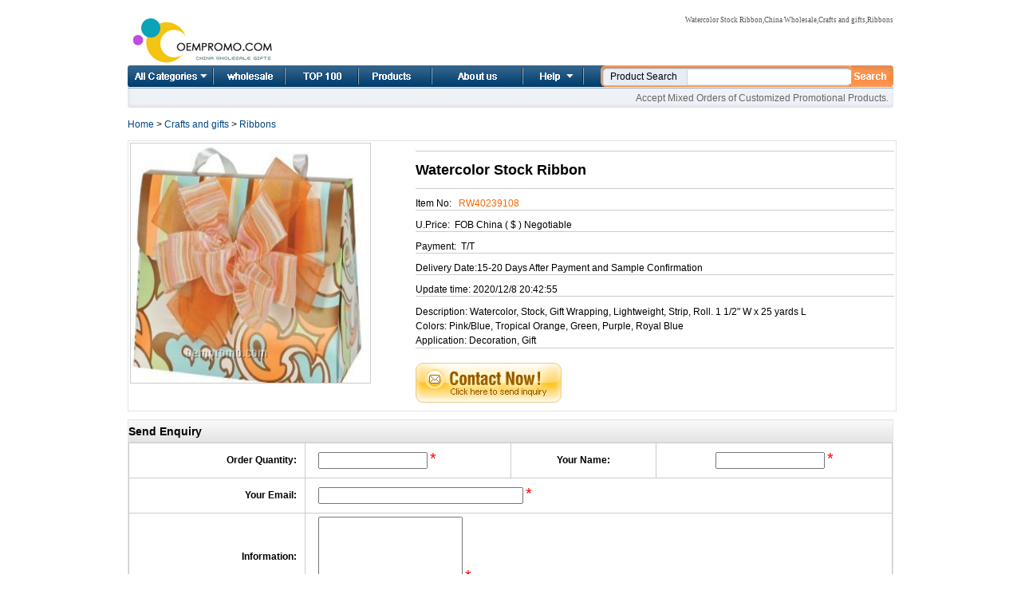

--- FILE ---
content_type: text/html
request_url: http://www.oempromo.com/product/Ribbons/W/Watercolor-Stock-Ribbon-147638.htm
body_size: 5349
content:
<!DOCTYPE html PUBLIC "-//W3C//DTD XHTML 1.0 Transitional//EN" "http://www.w3.org/TR/xhtml1/DTD/xhtml1-transitional.dtd">
<html dir="LTR" lang="en">
<head>
<TITLE>Watercolor Stock Ribbon,China Wholesale Watercolor Stock Ribbon</TITLE>
<meta name="Keywords" CONTENT="Watercolor Stock Ribbon,China Wholesale Watercolor Stock Ribbon,Crafts and gifts,Ribbons">
<meta name="Description" CONTENT="Watercolor, Stock, Gift Wrapping, Lightweight, Strip, Roll.1 1/2" W x 25 yards LColors:Pink/Blue, Tropical Orange, Green, Purple, Royal BlueApplication:Decoration, Gift">
<meta http-equiv="Content-Type" content="text/html; charset=iso-8859-1">
<link rel="canonical" href="http://www.oempromo.com/product/Ribbons/W/Watercolor-Stock-Ribbon-147638.htm" >
<link rel="alternate" media="only screen and (max-width: 640px)" href="http://m.oempromo.com/product/Ribbons/W/Watercolor-Stock-Ribbon-147638.htm" >
<meta property="og:title" content="Watercolor Stock Ribbon" />
<meta property="og:type" content="website" />
<meta property="og:url" content="http://www.oempromo.com/product/Ribbons/W/Watercolor-Stock-Ribbon-147638.htm" />
<meta property="og:image" content="http://photo.oempromo.com/Prod_108/Watercolor-Stock-Ribbon_71732438.jpg" />
<meta property="og:site_name" content="www.oempromo.com|china wholesale" />
<meta property="og:description" content="China Wholesale Watercolor Stock Ribbon,promotional products,Watercolor Stock Ribbon items Company,Crafts and gifts for Ribbons product wholesale" />
<link href="/NewImages/rscStyle.css" rel="stylesheet" type="text/css">
<link href="/NewImages/tab_content_most_read.css" rel="stylesheet" type="text/css">
<script src="/js/prototype.js" type="text/javascript"></script>
<script src="/js/scriptaculous.js?load=effects" type="text/javascript"></script>
<script src="/js/lightbox.js" type="text/javascript"></script>
<script src="/js/mobile.min.js" type="text/javascript"></script>
<link rel="stylesheet" href="/lightbox.css" type="text/css" media="screen" />
<script type="text/javascript">
if(device.mobile()){
window.location = "http://m.oempromo.com/product/Ribbons/W/Watercolor-Stock-Ribbon-147638.htm";
}
</script>
</head>
<body>
 <div class="container_s4">
  <script type="text/javascript">
        //
        var journalCurrentUrl = '/contact.asp';
        var journalArchivesUrl = '/Feedback/';
        var product01 = 'http://www.oempromo.com/Apparel-and-Beauty/'
        var product02 = 'http://www.oempromo.com/Audio-Video-and-digital/'
        var product03 = 'http://www.oempromo.com/Automotive-products/'
        var product04 = 'http://www.oempromo.com/Award-products/'
        var product05 = 'http://www.oempromo.com/Baby-Products/'
        var product06 = 'http://www.oempromo.com/Bag-and-Backpack/'
        var product07 = 'http://www.oempromo.com/Bottle-cup-and-mug/'
        var product08 = 'http://www.oempromo.com/Calendar-Clock-and-Watch/'
        var product09 = 'http://www.oempromo.com/Cap-and-Hat/'
        var product10 = 'http://www.oempromo.com/Computer-accessories/'
        var product11 = 'http://www.oempromo.com/Crafts-and-gifts/'
        var product12 = 'http://www.oempromo.com/Decorations/'
        var product13 = 'http://www.oempromo.com/Exhibition-and-tradeshow/'
        var product14 = 'http://www.oempromo.com/Homecare-and-Houseware/'
        var product15 = 'http://www.oempromo.com/Medical-products/'
        var product16 = 'http://www.oempromo.com/PU-stress-ball/'
        var product17 = 'http://www.oempromo.com/Sports-and-Outdoor/'
        var product18 = 'http://www.oempromo.com/Stationery-and-office/'
        var product19 = 'http://www.oempromo.com/Tools-and-Hardware/'
        var product20 = 'http://www.oempromo.com/Toys/'
        var product21 = 'http://www.oempromo.com/USB-flash-drives/'
        //
</script>
<script src="/NewImages/drop_down1.js" type="text/javascript"></script>
        <div class="top_wrap_s4">
            <div class="top_left_s4">
                <div class="left_logo_s4">
                 <img src="/NewImages/logo.gif" alt="China wholesale" title="China wholesale" border="0">
      </div>
            </div>
            <div class="top_right_s4">
                <div class="login_box_s4">
                    <div class="login_left_s4">
                        <div class="login_text_s4">
                           <h1>Watercolor Stock Ribbon,China Wholesale,Crafts and gifts,Ribbons</h1>                </div>
                    </div>
                </div>
            </div>
        </div>
        <div class="navigation_s4">
           
            <ul class="nav_s4">
                <li class="home"><a href="/Categories.asp" onMouseOver="dropdownmenu(this, event, menu2, &#39;230px&#39;)" onMouseOut="delayhidemenu()">All Categories</a></li>
                <li class="bc"><a href="http://www.oempromo.com/">Home</a></li>
                <li class="tools"><a href="http://www.oempromo.com/hot-items/top100.asp">Top 100</a></li>
                <li class="alerts"><a href="http://www.oempromo.com/hot-items/">Product list</a></li>
                <li class="Others"><a href="http://www.oempromo.com/content/about.asp">About us</a></li>
                <li class="help"><a href="/services.asp" onMouseOver="dropdownmenu(this, event, menu1, &#39;160px&#39;)" onMouseOut="delayhidemenu()">Help</a></li>
            </ul>
       
            <div id="skipJournals" class="SearchBox">

<form id="ajaxElement_s" action="/search/" onSubmit="stlSearchSubmit('ajaxElement_s', true);return false;" target="_blank">
<div class="SearchTextBox">
    <span class="full_text" id="PopupText">Product Search</span>
    <input type="hidden" id="click" value="1" name="click"/>
<input type="hidden" id="channelID" value="9" name="channelID"/>
<input class="SearchText blur ac_input" id="word" name="word" style="width:200px;" title="Enter your search keyword" type="text" value="" autocomplete="off">
</div>
<div class="SearchImg">
    <input onClick="stlSearchSubmit('ajaxElement_s', true);return false;" type="image" src="/NewImages/search_btn.gif"/></div>
<div class="advncd_search_txt_s4"></div>
</form>
            </div>
        </div>
        <div class="navigation_bottom">
        <div class="navigation_bottom_left"></div>
          <div class="navigation_bottom_right">
              Accept Mixed Orders of Customized Promotional Products.          </div>
        </div>

<P itemscope itemtype="http://data-vocabulary.org/Breadcrumb"><a href="http://www.oempromo.com/" rel="nofollow" itemprop="url"><span itemprop="title">Home</span></a> &gt; <a href="/Crafts-and-gifts/" rel="nofollow" itemprop="url"><span itemprop="title">Crafts and gifts</span></a> &gt; <a href="/Crafts-and-gifts/Ribbons/"  itemprop="url" rel="nofollow"><span itemprop="title">Ribbons</span></a> </P>
<div class="content_container_s9" style="border: 1px solid #e4e4e4; overflow: hidden; padding:2px;" itemscope itemtype="http://schema.org/Product">
<div style="WIDTH: 350px; FLOAT: left; ">
<a href="http://photo.oempromo.com/Prod_108/Watercolor-Stock-Ribbon_71732438.jpg"  itemprop="image" rel="lightbox"><img src="http://photo.oempromo.com/Prod_108/Watercolor-Stock-Ribbon_71732438.jpg" style="border: 1px solid #cccccc;" alt="Watercolor Stock Ribbon" width="300" height="300" border="0"/></a><p align="center">
<!-- AddThis Button BEGIN -->
   <div class="addthis_toolbox addthis_default_style "> <a class="addthis_button_preferred_1"></a> <a class="addthis_button_preferred_2"></a> <a class="addthis_button_preferred_3"></a> <a class="addthis_button_preferred_4"></a> <a class="addthis_button_compact"></a> <a class="addthis_counter addthis_bubble_style"></a></div>
            <script type="text/javascript" src="http://s7.addthis.com/js/300/addthis_widget.js#pubid=ra-4eff5c2c5e3c074f"></script>
              <!-- AddThis Button END --></p>
    </div>
			  
			  <div style="WIDTH: 600px; FLOAT: right; " class="products">
			  
			<p> <h2 itemprop="name"> 
Watercolor Stock Ribbon</h2></p>
			  <p>Item No: &nbsp; <font color="#FF6600" itemprop="mpn">RW40239108 </font></p>
			  <p>U.Price:&nbsp; FOB  China ( $ ) <span> Negotiable</span></p>
			 <p> Payment:&nbsp; T/T </p>
			 <p>Delivery Date:15-20 Days After Payment and Sample Confirmation </p>
			  <p>Update time:<span>
                      2020/12/8 20:42:55</span> </p>
						<p style="line-height:150%" itemprop="description">Description:        Watercolor, Stock, Gift Wrapping, Lightweight, Strip, Roll.  1 1/2" W x 25 yards L                      <br>Colors:        Pink/Blue, Tropical Orange, Green, Purple, Royal Blue                        <br>Application:        Decoration, Gift                        <br></p>
					<a href="/enquiry.asp?vid=147638&amp;upfile=/uplod/Prod_108/Watercolor-Stock-Ribbon_71732438.jpg" rel="nofollow"><img src="/images/inquiry_form.gif" alt="Enquiry Now" width="183" height="50" vspace="8" border="0"/></a>
			 </div>
</div>
<div><img src="/NewImages/on.jpg" /></div>
<div style="border: 1px solid #e4e4e4; overflow: hidden;">
<h3>Send Enquiry</h3>
<table width="100%" border="0" cellpadding="4" cellspacing="1" bgcolor="#CCCCCC">
				<form action="http://www.oempromo.com/enquiryNow.asp" method="post" name="enquiry_product">
  <tr>
    <td width="23%" align="right" bgcolor="#FFFFFF"><strong>Order Quantity:&nbsp;&nbsp;</strong></td>
    <td width="27%" bgcolor="#FFFFFF">&nbsp;&nbsp;&nbsp;&nbsp;<input name="Enquiry_q" type="text" size="15" /> 
      <span style="color: #FF0000; font-size:20px">*</span> </td>
    <td width="19%" align="center" bgcolor="#FFFFFF"><strong>Your Name:</strong></td>
    <td width="31%" height="35" align="center" bgcolor="#FFFFFF"><input name="Enquiry_name" type="text" size="15" />
      <span style="color: #FF0000; font-size:20px">*</span></td>
  </tr>
  <tr>
    <td align="right" bgcolor="#FFFFFF"><strong>Your Email:&nbsp;&nbsp;</strong></td>
    <td height="35" colspan="3" bgcolor="#FFFFFF">&nbsp;&nbsp;&nbsp;&nbsp;<input name="Enquiry_email" type="text" size="30" />
      <span style="color: #FF0000; font-size:20px">*</span></td>
    </tr>
  <tr>
    <td align="right" bgcolor="#FFFFFF"><strong>Information:&nbsp;&nbsp;</strong></td>
    <td height="35" colspan="3" bgcolor="#FFFFFF">&nbsp;&nbsp;&nbsp;&nbsp;<textarea name="Enquiry_info" rows="5"></textarea>
      <input name="vid" type="hidden" id="vid" value="147638" /> 
      <span style="color: #FF0000; font-size:20px">*</span><br />
      <span style="font-size:10px; color:#333333">Please let us know more about your inquiry to help you get a reply from us soon .</span></td>
    </tr>
  <tr>
    <td height="35" colspan="4" align="center"><label>
      <input type="submit" name="Submit" value="Send Enquiry" />
    </label></td>
    </tr>
</form>
</table>
</div>

<div><img src="/NewImages/on.jpg" /></div>
<div style="border: 1px solid #e4e4e4; overflow: hidden;">
<h3> Product Related</h3>
 
				<div id="listor" >
<ul>
						<li><center>
						  <img src="http://photo.oempromo.com/Prod_444/2-Ribbons-For-Button-1--X-3-_71833251.jpg" alt="2 Ribbons For Button 1&quot; X 3&quot;" width="120" height="120" style="border: 1px solid #cccccc;"/>
						</center><br />
						<p><a title='2 Ribbons For Button 1&quot; X 3&quot;' href="http://www.oempromo.com/product/Ribbons/2/2-Ribbons-For-Button-1--X-3--57391.htm" target="_blank" rel="nofollow">2 Ribbons For Button 1" X 3"</a></p></li>
						
					<li>
						<center><img src="http://photo.oempromo.com/Prod_821/Standard-Stock-Rosette-With-Single-8--Streamer---3rd-Place_71646316.jpg" alt="Standard Stock Rosette With Single 8&quot; Streamer - 3rd Place" width="120" height="120" style="border: 1px solid #cccccc;"/></center><br />
						<p><a title='Standard Stock Rosette With Single 8&quot; Streamer - 3rd Place' href="http://www.oempromo.com/product/Ribbons/S/Standard-Stock-Rosette-With-Single-8--Streamer---3rd-Place-244001.htm" target="_blank" rel="nofollow">Standard Stock Rosette With Single 8" Streamer - 3rd Place</a></p></li>
						
					<li>
						<center><img src="http://photo.oempromo.com/Prod_938/Vertical-Stock-Ribbon--Board-Member---1-5-8-X6--_71681457.jpg" alt="Vertical Stock Ribbon (Board Member) (1-5/8&quot;X6&quot;)" width="120" height="120" style="border: 1px solid #cccccc;"/></center><br />
						<p><a title='Vertical Stock Ribbon (Board Member) (1-5/8&quot;X6&quot;)' href="http://www.oempromo.com/product/Ribbons/V/Vertical-Stock-Ribbon--Board-Member---1-5-8-X6---200936.htm" target="_blank" rel="nofollow">Vertical Stock Ribbon (Board Member) (1-5/8"X6")</a></p></li>
					<li>
						<center><img src="http://photo.oempromo.com/Prod_227/Rosette-Ribbon---3-1-2--X-6-1-2--Participant_71768129.jpg" alt="Rosette Ribbon - 3-1/2&quot; X 6-1/2&quot; Participant" width="120" height="120" style="border: 1px solid #cccccc;"/></center><br />
						<p><a title='Rosette Ribbon - 3-1/2&quot; X 6-1/2&quot; Participant' href="http://www.oempromo.com/product/Ribbons/R/Rosette-Ribbon---3-1-2--X-6-1-2--Participant-113090.htm" target="_blank" rel="nofollow">Rosette Ribbon - 3-1/2" X 6-1/2" Participant</a></p></li>
					<li>
						<center><img src="http://photo.oempromo.com/Prod_022/Elite-Fabric-Ribbon-With-Double-Stick-Tape---Pinked-Ends--4-X1-75--_7170661.jpg" alt="Elite Fabric Ribbon With Double Stick Tape & Pinked Ends (4&quot;X1.75&quot;)" width="120" height="120" style="border: 1px solid #cccccc;"/></center><br />
						<p><a title='Elite Fabric Ribbon With Double Stick Tape & Pinked Ends (4&quot;X1.75&quot;)' href="http://www.oempromo.com/product/Ribbons/E/Elite-Fabric-Ribbon-With-Double-Stick-Tape---Pinked-Ends--4-X1-75---173713.htm" target="_blank" rel="nofollow">Elite Fabric Ribbon With Double Stick Tape & Pinked Ends (4"X1.75")</a></p></li>
						
						<li>
						<center><img src="http://photo.oempromo.com/Prod_781/Stock-Recognition-Ribbon--Card---String----Science-Fair-Participant_71634315.jpg" alt="Stock Recognition Ribbon (Card & String) - Science Fair Participant" width="120" height="120" style="border: 1px solid #cccccc;"/></center><br />
						<p><a title='Stock Recognition Ribbon (Card & String) - Science Fair Participant' href="http://www.oempromo.com/product/Ribbons/S/Stock-Recognition-Ribbon--Card---String----Science-Fair-Participant-259896.htm" target="_blank" rel="nofollow">Stock Recognition Ribbon (Card & String) - Science Fair Participant</a></p></li>
		
			      </ul>
					
				</div>
</div>

 <div align="center">
<script type="text/javascript"><!--
google_ad_client = "pub-0953534041520900";
google_ad_slot = "5672537531";
google_ad_width = 728;
google_ad_height = 90;
//-->
</script>
<script type="text/javascript"
src="http://pagead2.googlesyndication.com/pagead/show_ads.js"> 
</script></div>
                  <div class="footer_s4">
    <div class="footer_lft_s4">
        <img src="/NewImages/footer_lft_s4.gif" alt=" " width="11" height="34"></div>
    <div class="footer_middle_s4">
        <div class="footer_copyright_text">
             Copyright &copy; 2007-2025 PROMO INDUSTRIAL CO., LIMITED All Rights Reaserved 
</div>
        <div class="footer_text_s4"><div style="display:none"><script language="JavaScript"> 
    var __cc_uid="promotionalpromo"; 
</script><script language="JavaScript" 
    src="http://www.promotionalpromo.com/Counter/count.js"> 
</script></div></div>
    </div>
    <div class="footer_right_s4">
        <img src="/NewImages/footer_right_s4.gif" alt=" " width="11" height="34"></div>
</div>
<script>
  (function(i,s,o,g,r,a,m){i['GoogleAnalyticsObject']=r;i[r]=i[r]||function(){
  (i[r].q=i[r].q||[]).push(arguments)},i[r].l=1*new Date();a=s.createElement(o),
  m=s.getElementsByTagName(o)[0];a.async=1;a.src=g;m.parentNode.insertBefore(a,m)
  })(window,document,'script','//www.google-analytics.com/analytics.js','ga');

  ga('create', 'UA-71546707-1', 'auto');
  ga('send', 'pageview');

</script>
</div>
</body></html>

--- FILE ---
content_type: text/html; charset=utf-8
request_url: https://www.google.com/recaptcha/api2/aframe
body_size: 268
content:
<!DOCTYPE HTML><html><head><meta http-equiv="content-type" content="text/html; charset=UTF-8"></head><body><script nonce="pOizbKCqGDJUFOmGcJfQ9g">/** Anti-fraud and anti-abuse applications only. See google.com/recaptcha */ try{var clients={'sodar':'https://pagead2.googlesyndication.com/pagead/sodar?'};window.addEventListener("message",function(a){try{if(a.source===window.parent){var b=JSON.parse(a.data);var c=clients[b['id']];if(c){var d=document.createElement('img');d.src=c+b['params']+'&rc='+(localStorage.getItem("rc::a")?sessionStorage.getItem("rc::b"):"");window.document.body.appendChild(d);sessionStorage.setItem("rc::e",parseInt(sessionStorage.getItem("rc::e")||0)+1);localStorage.setItem("rc::h",'1764159598843');}}}catch(b){}});window.parent.postMessage("_grecaptcha_ready", "*");}catch(b){}</script></body></html>

--- FILE ---
content_type: text/css
request_url: http://www.oempromo.com/NewImages/rscStyle.css
body_size: 40330
content:
EM {
	FONT-WEIGHT: bold
}
.blur {
	COLOR: #666666
}
.astric {
	PADDING-LEFT: 2px; FLOAT: left; COLOR: #900
}
.star {
	COLOR: #900
}
.highlight {
	COLOR: #fe8f46
}
.info{
font-family:Tahoma, sans-serif;
font-size:14px;
color:#565656;
padding:17px 17px 36px 17px;
overflow:hidden;
float:left;
}
.info ul {
font-family:arial,sans-serif;
padding:0;
margin:1px;

}
.info li {
font-family:arial,sans-serif;
font-size:14px;
	float: left;
	width: 180px;
	margin-bottom: 20px;
	list-style-type:none;
}
.clear{clear:both;}/* clear float */
.pagenum A:link, .pagenum A:visited, .pagenum A:active { 
        color: #000000; 
        background-color: "#90B9F1" ; 
        border-color: #000000; 
        border-style: solid; 
        border-width: 1px; 
        margin: 0px; 
        padding: 0px; 
        padding-left: 4px; 
        padding-right: 4px; 
        padding-top: 1px; 
        padding-bottom: 1px; 
        width: 1em; 
        text-decoration: none; 
} 
.pagenum A:hover { 
        color: #FFFFFF; 
        background-color: #6597D9; 
        text-decoration: none; 
        border-color: #000000; 
        border-style: solid; 
        border-width: 1px; 
        margin: 0px; 
        padding: 0px; 
        padding-left: 4px; 
        padding-right: 4px; 
        padding-top: 1px; 
        padding-bottom: 1px; 
        width: 1em; 
        text-decoration: none; 
} 

.astric1 {
	PADDING-LEFT: 2px; COLOR: #900
}
BODY {
	LINE-HEIGHT: 16px; MARGIN: 0px auto; FONT-FAMILY: Arial, Helvetica, sans-serif; COLOR: #000; FONT-SIZE: 12px
}
UL LI {
	LIST-STYLE-TYPE: none
}
.lnkLibHome {
	COLOR: #014682; FONT-SIZE: 12px
}
.welcome_text {
	LINE-HEIGHT: 12px; PADDING-LEFT: 30px; WIDTH: 420px; FLOAT: left; COLOR: #000000; FONT-SIZE: 11px; PADDING-TOP: 3px
}
.welcome_usertext {
	LINE-HEIGHT: 12px; PADDING-LEFT: 30px; WIDTH: auto; FLOAT: left; COLOR: #000000; FONT-SIZE: 11px; PADDING-TOP: 3px
}
.welcome_user {
	MARGIN-TOP: -5px; WIDTH: 150px; BACKGROUND-REPEAT: no-repeat; BACKGROUND-POSITION: left top; FLOAT: left; HEIGHT: 30px; COLOR: #000000; MARGIN-LEFT: 5px; FONT-SIZE: 11px
}
.content_container {
	PADDING-BOTTOM: 22px; WIDTH: 960px; FLOAT: left; HEIGHT: auto
}
.content_container_email {
	PADDING-BOTTOM: 22px; WIDTH: 478px; FLOAT: left; HEIGHT: auto
}
.go_bttn {
	BACKGROUND-IMAGE: url(go_bttn.gif); BORDER-RIGHT-WIDTH: 0px; WIDTH: 31px; BACKGROUND-REPEAT: no-repeat; BACKGROUND-POSITION: 50% top; FLOAT: left; BORDER-TOP-WIDTH: 0px; BORDER-BOTTOM-WIDTH: 0px; HEIGHT: 21px; BORDER-LEFT-WIDTH: 0px; CURSOR: pointer
}
.applet {
	COLOR: #000; FONT-SIZE: 18px
}
.applet A {
	COLOR: #0373d5; FONT-SIZE: 18px; TEXT-DECORATION: none
}
.applet A:hover {
	COLOR: #0373d5; FONT-SIZE: 18px; TEXT-DECORATION: underline
}
H1 {
	PADDING-BOTTOM: 0px; LINE-HEIGHT: 26px; MARGIN: 0px; PADDING-LEFT: 1px; PADDING-RIGHT: 1px; FONT-FAMILY: Verdana; FLOAT: left; COLOR: #003c73; FONT-SIZE: 22px; FONT-WEIGHT: normal; PADDING-TOP: 0px
}
H1.sub {
	PADDING-BOTTOM: 0px; LINE-HEIGHT: 25px; MARGIN: 0px; PADDING-LEFT: 1px; PADDING-RIGHT: 1px; FLOAT: left; COLOR: #003c73; FONT-SIZE: 22px; PADDING-TOP: 0px
}
.librarians_tasks {
	BACKGROUND-IMAGE: url(tick.gif); LINE-HEIGHT: 10px; MARGIN-TOP: 2px; PADDING-LEFT: 15px; WIDTH: 300px; BACKGROUND-REPEAT: no-repeat; BACKGROUND-POSITION: left top
}

#dropmenudiv {
	Z-INDEX: 1; POSITION: absolute; LINE-HEIGHT: 30px; BACKGROUND-COLOR: #023e6f; WIDTH: 184px; FONT-FAMILY: Arial, Helvetica, sans-serif; HEIGHT: 30px; COLOR: #f8fbfc; MARGIN-LEFT: 2px; FONT-SIZE: 12px
}
#dropmenudiv A {
	Z-INDEX: 1; BORDER-BOTTOM: #215581 1px solid; LINE-HEIGHT: 30px; BACKGROUND-COLOR: #023e6f; TEXT-INDENT: 12px; WIDTH: 184px; DISPLAY: block; FONT-FAMILY: Arial, Helvetica, sans-serif; HEIGHT: 30px; COLOR: #f8fbfc; FONT-SIZE: 12px; TEXT-DECORATION: none
}
#dropmenudiv A:hover {
	Z-INDEX: 1; LINE-HEIGHT: 30px; BACKGROUND-COLOR: #686868; WIDTH: 184px; FONT-FAMILY: Arial, Helvetica, sans-serif; HEIGHT: 30px; COLOR: #fff; FONT-SIZE: 12px
}
.select_box_container {
	WIDTH: 155px; FLOAT: left; HEIGHT: auto
}
.select_box {
	BORDER-BOTTOM: #d9d9d9 1px solid; BORDER-LEFT: #d9d9d9 1px solid; WIDTH: 148px; FLOAT: left; HEIGHT: 18px; BORDER-TOP: #d9d9d9 1px solid; BORDER-RIGHT: #d9d9d9 1px solid
}
.article_title {
	PADDING-BOTTOM: 8px; WIDTH: 575px; FLOAT: left; HEIGHT: auto
}
.article_text {
	LINE-HEIGHT: 18px; FLOAT: left; COLOR: #000
}
.prv_seperator {
	PADDING-LEFT: 3px; PADDING-RIGHT: 3px; COLOR: #222
}
.ac_loading {
	BACKGROUND: url(indicator.gif) #fff no-repeat right center
}
.ac_over {
	BACKGROUND-COLOR: #34668d; COLOR: #fff
}
.ac_results {
	Z-INDEX: 99999; BORDER-BOTTOM: #000 1px solid; BORDER-LEFT: #000 1px solid; PADDING-BOTTOM: 0px; BACKGROUND-COLOR: #fff; PADDING-LEFT: 0px; PADDING-RIGHT: 0px; OVERFLOW: hidden; BORDER-TOP: #000 1px solid; BORDER-RIGHT: #000 1px solid; PADDING-TOP: 0px
}
.ac_results UL {
	LIST-STYLE-POSITION: outside; PADDING-BOTTOM: 0px; LIST-STYLE-TYPE: none; MARGIN: 0px; PADDING-LEFT: 0px; WIDTH: 100%; PADDING-RIGHT: 0px; PADDING-TOP: 0px
}
.ac_results LI {
	BACKGROUND-IMAGE: none; TEXT-ALIGN: left; PADDING-BOTTOM: 2px; LINE-HEIGHT: 16px; MARGIN: 0px; PADDING-LEFT: 5px; PADDING-RIGHT: 5px; DISPLAY: block; FONT: menu; FONT-SIZE: 12px; OVERFLOW: hidden; CURSOR: default; PADDING-TOP: 2px
}
.ac_odd {
	BACKGROUND-COLOR: #eee
}
.search_form {
	BORDER-BOTTOM: #d9d9d9 1px solid; PADDING-BOTTOM: 12px; WIDTH: 190px; FLOAT: left; PADDING-TOP: 10px
}
.popup_container {
	MARGIN: 0px auto; WIDTH: 461px; HEIGHT: auto
}
.popup_header {
	BACKGROUND-IMAGE: url(border_popup.gif); WIDTH: 503px; BACKGROUND-REPEAT: repeat-x; BACKGROUND-POSITION: 50% bottom; FLOAT: left; HEIGHT: 66px
}
.popup_logo {
	PADDING-LEFT: 17px; WIDTH: 215px; FLOAT: left; HEIGHT: 35px; PADDING-TOP: 16px
}
.close_bttn {
	PADDING-RIGHT: 7px; FLOAT: right; PADDING-TOP: 5px
}
.popup_content_container {
	PADDING-LEFT: 15px; WIDTH: 446px; FLOAT: left; PADDING-TOP: 2px
}
.popup_title {
	PADDING-BOTTOM: 20px; WIDTH: 446px; FLOAT: left
}
.pop_up_form_row {
	PADDING-BOTTOM: 7px; WIDTH: 480px; FLOAT: left; HEIGHT: auto
}
.popup_left {
	LINE-HEIGHT: 24px; WIDTH: 108px; FLOAT: left; HEIGHT: auto; COLOR: #222
}
.popup_right {
	WIDTH: 338px; FLOAT: left; HEIGHT: auto
}
.popup_bttn_container {
	PADDING-LEFT: 108px; WIDTH: 338px; FLOAT: left; PADDING-TOP: 29px
}
.close_bttn_container {
	WIDTH: 338px; FLOAT: left; PADDING-TOP: 29px
}
.send_bttn_container {
	WIDTH: 90px; FLOAT: left; HEIGHT: auto
}
.send_bttn {
	BACKGROUND-IMAGE: url(send_bttn.gif); BORDER-RIGHT-WIDTH: 0px; WIDTH: 81px; BACKGROUND-REPEAT: no-repeat; BACKGROUND-POSITION: 50% top; FLOAT: left; BORDER-TOP-WIDTH: 0px; BORDER-BOTTOM-WIDTH: 0px; HEIGHT: 21px; BORDER-LEFT-WIDTH: 0px; CURSOR: pointer
}
.close_bttn1 {
	BACKGROUND-IMAGE: url(close_bttn1.gif); BORDER-RIGHT-WIDTH: 0px; WIDTH: 81px; BACKGROUND-REPEAT: no-repeat; BACKGROUND-POSITION: 50% top; FLOAT: left; BORDER-TOP-WIDTH: 0px; BORDER-BOTTOM-WIDTH: 0px; HEIGHT: 21px; BORDER-LEFT-WIDTH: 0px; CURSOR: pointer
}
.cancel_bttn {
	BACKGROUND-IMAGE: url(cancel_buttn.gif); BORDER-RIGHT-WIDTH: 0px; WIDTH: 59px; BACKGROUND-REPEAT: no-repeat; BACKGROUND-POSITION: 50% top; FLOAT: left; BORDER-TOP-WIDTH: 0px; BORDER-BOTTOM-WIDTH: 0px; HEIGHT: 21px; BORDER-LEFT-WIDTH: 0px; CURSOR: pointer
}
.txt_area {
	BORDER-BOTTOM: #d4d4d4 1px solid; BORDER-LEFT: #d4d4d4 1px solid; WIDTH: 230px; FLOAT: left; HEIGHT: auto; COLOR: #717171; FONT-SIZE: 11px; BORDER-TOP: #d4d4d4 1px solid; BORDER-RIGHT: #d4d4d4 1px solid
}
.content_left_container {
	WIDTH: 738px; FLOAT: right; PADDING-TOP: 16px; padding-bottom: 32767px !important; margin-bottom: -32767px !important;
}
.content_right_container {
	WIDTH: 220px; FLOAT: left; HEIGHT: auto; background:#EEF1F6; padding-bottom: 32767px !important; margin-bottom: -32767px !important;
}


.content_right_container ul { width: 200px; float: left; padding: 10px 0 0 10px; }

.content_right_container ul li { background: url('/NewImages/directory_bullet.gif') left no-repeat; padding-left: 12px; font-size:14px; padding-bottom:5px}


.find_article_wrapper {
	WIDTH: 753px; PADDING-RIGHT: 20px; FLOAT: left; HEIGHT: auto
}
.find_article_title {
	BORDER-BOTTOM: #d9d9d9 1px solid; PADDING-BOTTOM: 8px; WIDTH: 753px; FLOAT: left; HEIGHT: auto
}
.tab_container {
	WIDTH: 753px; FLOAT: left; HEIGHT: auto; PADDING-TOP: 28px
}
.tabs_title {
	BORDER-BOTTOM: #e4e4e4 1px solid; PADDING-BOTTOM: 11px; WIDTH: 713px; FLOAT: left; HEIGHT: auto; COLOR: #000; FONT-SIZE: 11px; FONT-WEIGHT: 700
}
.right_list {
	PADDING-BOTTOM: 34px; WIDTH: 165px; FONT-FAMILY: Arial, Helvetica, sans-serif; FLOAT: left; COLOR: #222; FONT-SIZE: 12px
}
.right_list UL LI {
	BORDER-BOTTOM: #d9d9d9 1px solid; PADDING-BOTTOM: 4px; LIST-STYLE-TYPE: none; WIDTH: 165px; PADDING-TOP: 4px
}
.right_list UL LI A {
	LINE-HEIGHT: 24px; WIDTH: 165px; HEIGHT: 24px; COLOR: #002f58; TEXT-DECORATION: none
}
.right_list UL LI A:hover {
	LINE-HEIGHT: 24px; HEIGHT: 24px; COLOR: #014682; TEXT-DECORATION: underline
}
.right_list_title {
	BORDER-BOTTOM: #d9d9d9 1px solid; PADDING-BOTTOM: 7px; WIDTH: 165px; FLOAT: left; COLOR: #003c73; FONT-WEIGHT: 700
}
.adv_form_container {
	WIDTH: 700px; FLOAT: left; HEIGHT: auto; PADDING-TOP: 20px
}
.adv_row {
	PADDING-BOTTOM: 7px; WIDTH: 525px; FLOAT: left; HEIGHT: auto
}
A {
	COLOR: #014682; TEXT-DECORATION: none
}
A:hover {
	COLOR: #014682; TEXT-DECORATION: underline
}
.add_author_container {
	LINE-HEIGHT: 23px; PADDING-LEFT: 3px; WIDTH: 80px; FLOAT: left; HEIGHT: auto; COLOR: #003c73
}
.add_author_container A:hover {
	LINE-HEIGHT: 23px; PADDING-LEFT: 3px; HEIGHT: 23px; COLOR: #014682; FONT-SIZE: 11px; TEXT-DECORATION: underline
}
.adv_bttn_container {
	PADDING-LEFT: 136px; WIDTH: 564px; FLOAT: left; PADDING-TOP: 9px
}
.radio_container2 {
	WIDTH: 100px; FLOAT: left; COLOR: #222
}
.radio_popup_container_all {
	WIDTH: 478px; FLOAT: right; HEIGHT: auto; MARGIN-LEFT: 10px
}
.adv_row_ads {
	PADDING-BOTTOM: 7px; WIDTH: 710px; FLOAT: left; HEIGHT: auto
}
.radio_popup_wrap {
	BACKGROUND-COLOR: #eef1f6; PADDING-LEFT: 5px; WIDTH: 468px; FLOAT: left; PADDING-TOP: 10px
}
.radio_row {
	PADDING-BOTTOM: 17px; WIDTH: 468px; HEIGHT: auto
}
.radio_wrap {
	WIDTH: 468px; FLOAT: left; HEIGHT: auto
}
.select_box_2 {
	BORDER-BOTTOM: #a6a6a6 1px solid; BORDER-LEFT: #a6a6a6 1px solid; LINE-HEIGHT: 20px; WIDTH: 95px; FLOAT: left; HEIGHT: 22px; COLOR: #717171; BORDER-TOP: #a6a6a6 1px solid; BORDER-RIGHT: #a6a6a6 1px solid
}
.select_box_3 {
	BORDER-BOTTOM: #a6a6a6 1px solid; BORDER-LEFT: #a6a6a6 1px solid; LINE-HEIGHT: 20px; WIDTH: 85px; FLOAT: left; HEIGHT: 22px; COLOR: #717171; BORDER-TOP: #a6a6a6 1px solid; BORDER-RIGHT: #a6a6a6 1px solid
}
.select_box_ebook {
	BORDER-BOTTOM: #a6a6a6 1px solid; BORDER-LEFT: #a6a6a6 1px solid; LINE-HEIGHT: 20px; WIDTH: 133px; FLOAT: left; HEIGHT: 22px; COLOR: #717171; FONT-SIZE: 11px; BORDER-TOP: #a6a6a6 1px solid; BORDER-RIGHT: #a6a6a6 1px solid
}
.radio_or_container {
	TEXT-ALIGN: center; PADDING-BOTTOM: 18px; WIDTH: 100%; FLOAT: left
}
.find_bttn_container {
	WIDTH: 89px; FLOAT: left
}
.find_bttn {
	BACKGROUND-IMAGE: url(find_buttn.gif); BORDER-RIGHT-WIDTH: 0px; WIDTH: 59px; BACKGROUND-REPEAT: no-repeat; BACKGROUND-POSITION: 50% top; FLOAT: left; BORDER-TOP-WIDTH: 0px; BORDER-BOTTOM-WIDTH: 0px; HEIGHT: 22px; BORDER-LEFT-WIDTH: 0px; CURSOR: pointer
}
.clear_bttn {
	BACKGROUND-IMAGE: url(clear_buttn.gif); BORDER-RIGHT-WIDTH: 0px; WIDTH: 59px; BACKGROUND-REPEAT: no-repeat; BACKGROUND-POSITION: 50% top; FLOAT: left; BORDER-TOP-WIDTH: 0px; BORDER-BOTTOM-WIDTH: 0px; HEIGHT: 22px; BORDER-LEFT-WIDTH: 0px; CURSOR: pointer
}
.findarticle_textfield {
	BACKGROUND-IMAGE: url(txt_field_bg1.gif); BORDER-BOTTOM: #a6a6a6 1px solid; BORDER-LEFT: #a6a6a6 1px solid; LINE-HEIGHT: 20px; PADDING-LEFT: 2px; BACKGROUND-REPEAT: repeat-x; BACKGROUND-POSITION: 50% top; FLOAT: left; HEIGHT: 21px; FONT-SIZE: 12px; BORDER-TOP: #a6a6a6 1px solid; BORDER-RIGHT: #a6a6a6 1px solid
}
.msg_wrap {
	PADDING-LEFT: 6px; WIDTH: 700px; FLOAT: left; COLOR: #a20f08; FONT-SIZE: 11px; PADDING-TOP: 10px
}
.fedback_msg_wrap {
	PADDING-LEFT: 10px; WIDTH: 340px; FLOAT: left; HEIGHT: auto; COLOR: #a20f08; FONT-SIZE: 11px
}
.lib_msg_wrap {
	POSITION: relative; WIDTH: 413px; MARGIN-BOTTOM: -10px; FLOAT: left; COLOR: #a20f08; FONT-SIZE: 11px
}
.field-validation-error {
	WIDTH: 720px; FLOAT: left; COLOR: #a20f08; FONT-SIZE: 10px; PADDING-TOP: 2px
}
.search_content {
	PADDING-LEFT: 10px; WIDTH: 306px; FLOAT: left; HEIGHT: auto
}
.search_text_filed {
	BORDER-BOTTOM: #d5e3ee 1px solid; BORDER-LEFT: #d5e3ee 1px solid; LINE-HEIGHT: 20px; TEXT-INDENT: 3px; PADDING-LEFT: 1px; WIDTH: 225px; FLOAT: left; HEIGHT: 20px; BORDER-TOP: #d5e3ee 1px solid; BORDER-RIGHT: #d5e3ee 1px solid
}
.search_bttn_container {
	PADDING-LEFT: 7px; FLOAT: left
}
.search_bttn {
	BORDER-RIGHT-WIDTH: 0px; WIDTH: 53px; BACKGROUND: url(search_btn.gif) no-repeat 50% top; FLOAT: left; BORDER-TOP-WIDTH: 0px; BORDER-BOTTOM-WIDTH: 0px; HEIGHT: 21px; BORDER-LEFT-WIDTH: 0px; CURSOR: pointer
}
.search_area_wrap {
	PADDING-BOTTOM: 9px; WIDTH: 306px; FLOAT: left
}

.list-promo{
	margin:10px 0 0 0;
	padding:0;
	font-size: 11px;
}



.list-promo h2{
	padding:0;
	font-size: 12px;
}

.list-promo div{
	float:right;
	width:400px;
}

.list-promo div h2{
    font-size:12px;
	padding:0;
	margin:0;
}
.list-promo img{
	margin:5px 5px 5px 5px;
	BORDER-BOTTOM: #ccc 1px solid; BORDER-LEFT: #ccc 1px solid; BORDER-TOP: #ccc 1px solid; BORDER-RIGHT: #ccc 1px solid
}
.list-promo a:link {
color: #000000;
}
.list-promo a:visited{
color: #000000;
}

.list-promo a.view-product {
	color:#34B1DF;
	text-decoration:none;
}

.list-promo p.view-all{
	padding: 5px 0 0 0;
	border-top:1px solid #EBEBEB;
}

.list-promo p.view-all a{
	text-decoration:none;
}

.list-promo p.view-all a span{
	color:#1A97C1;
}

.list-promo-divider{
	border-top:1px solid #EBEBEB;
	width:620px;
	margin:5px 0 0 0;
	padding:0;
	clear:both;
	
}


.article_top_img {
	WIDTH: 753px; FLOAT: left; HEIGHT: 15px
}
.chem_soc_container {
	BORDER-LEFT: #d6d6d6 1px solid; PADDING-BOTTOM: 15px; WIDTH: 751px; FLOAT: left; BORDER-RIGHT: #d6d6d6 1px solid
}
.chem_soc_content_container {
	PADDING-LEFT: 12px; WIDTH: 727px; PADDING-RIGHT: 12px; FLOAT: left
}
.chem_soc_img {
	WIDTH: 104px; FLOAT: left; HEIGHT: auto
}
.chem_soc_img IMG {
	BORDER-BOTTOM: #000 1px solid; BORDER-LEFT: #000 1px solid; BORDER-TOP: #000 1px solid; BORDER-RIGHT: #000 1px solid
}
.chem_soc_img A {
	BORDER-BOTTOM-STYLE: none; BORDER-RIGHT-STYLE: none; BACKGROUND-COLOR: #fff; BORDER-TOP-STYLE: none; COLOR: #002f58; BORDER-LEFT-STYLE: none; TEXT-DECORATION: none
}
.chem_soc_title {
	PADDING-BOTTOM: 3px; WIDTH: 610px; FLOAT: left
}
.chem_title {
	LINE-HEIGHT: 25px; WIDTH: auto; PADDING-RIGHT: 4px; FLOAT: left
}
.chem_title A {
	COLOR: #003c73; TEXT-DECORATION: none
}
.chem_title A:hover {
	COLOR: #003c73; TEXT-DECORATION: underline
}
.titleCaption_issue2 {
	PADDING-LEFT: 6px; FONT-FAMILY: Arial; FLOAT: left; FONT-SIZE: 12px; PADDING-TOP: 6px
}
.titleCaption_issueComma3 {
	FONT-FAMILY: Arial; FLOAT: left; FONT-SIZE: 12px; PADDING-TOP: 6px
}
.review_article_container {
	BACKGROUND-IMAGE: url(article_content_bg.gif); WIDTH: 753px; BACKGROUND-REPEAT: repeat-y; BACKGROUND-POSITION: 50% top; FLOAT: left; HEIGHT: auto; BORDER-TOP: #d6d6d6 1px solid
}
.arrow_down {
	POSITION: relative; MARGIN-TOP: -1px; WIDTH: 524px; BACKGROUND: url(arrow_dwn.gif) no-repeat; FLOAT: left; HEIGHT: 10px; MARGIN-LEFT: 13px
}
.review_lft_container {
	PADDING-LEFT: 14px; WIDTH: 509px; PADDING-RIGHT: 14px; FLOAT: left; PADDING-TOP: 9px
}
.articleDenial_lft_container {
	PADDING-BOTTOM: 10px; PADDING-LEFT: 8px; WIDTH: 521px; PADDING-RIGHT: 8px; FLOAT: left; PADDING-TOP: 9px
}

.peptide_wrap {
	PADDING-BOTTOM: 5px; WIDTH: 509px; FLOAT: left
}
.peptide_container {
	WIDTH: 509px; MARGIN-BOTTOM: -5px; FLOAT: left; HEIGHT: auto
}
.peptide_lft {
	WIDTH: 505px; FLOAT: left; HEIGHT: auto
}
.peptide_title {
	PADDING-BOTTOM: 5px; WIDTH: 409px; FLOAT: left; HEIGHT: auto
}
.peptide_titlea A:hover {
	TEXT-DECORATION: underline
}
.blue_txt {
	LINE-HEIGHT: 18px; FLOAT: left; COLOR: #003c73
}
.peptide_text {
	LINE-HEIGHT: 18px; WIDTH: 409px; FLOAT: left
}
.peptide_text A {
	LINE-HEIGHT: 18px; WIDTH: 409px; COLOR: #002f58; TEXT-DECORATION: underline
}
.peptide_text A:hover {
	LINE-HEIGHT: 18px; WIDTH: 409px; COLOR: #002f58; TEXT-DECORATION: none
}
.review_article_txt {
	TEXT-ALIGN: right; WIDTH: 79px; PADDING-RIGHT: 5px; FLOAT: right; COLOR: #222; MARGIN-LEFT: 10px
}
.review_article_txt A {
	COLOR: #002f58; FONT-WEIGHT: 400; TEXT-DECORATION: none
}
.review_article_txt A:hover {
	COLOR: #002f58; FONT-WEIGHT: 400; TEXT-DECORATION: underline
}
.previous_link1 {
	FLOAT: right; COLOR: #a20f08; PADDING-TOP: 15px
}
.abstract_new_img {
	WIDTH: 480px; FLOAT: left
}
.review_right_container {
	PADDING-LEFT: 10px; WIDTH: 200px; FLOAT: left; PADDING-TOP: 0px
}
.review_right_content {
	PADDING-BOTTOM: 5px; WIDTH: 191px; FLOAT: left
}
.review_tab_top {
	BACKGROUND-IMAGE: url(new_grey_tab.gif); WIDTH: 191px; BACKGROUND-REPEAT: no-repeat; BACKGROUND-POSITION: 50% top; FLOAT: left; HEIGHT: 29px
}
.links_list2_S5 {
	PADDING-LEFT: 11px; WIDTH: 500px; FONT-FAMILY: Arial, Helvetica, sans-serif; FLOAT: left; COLOR: #222; PADDING-TOP: 8px
}
.save_abstrct_top {
	WIDTH: 191px; FLOAT: left; HEIGHT: 9px
}
.select_box_container_new {
	PADDING-BOTTOM: 14px; PADDING-LEFT: 9px; WIDTH: 178px; FLOAT: left; HEIGHT: auto; PADDING-TOP: 10px
}
.select_box_new {
	BORDER-BOTTOM: #d9d9d9 1px solid; BORDER-LEFT: #d9d9d9 1px solid; WIDTH: 128px; FLOAT: left; HEIGHT: 20px; COLOR: #000; FONT-SIZE: 11px; BORDER-TOP: #d9d9d9 1px solid; BORDER-RIGHT: #d9d9d9 1px solid
}
.go_bttn_new_container {
	MARGIN-TOP: -2px; PADDING-LEFT: 6px; WIDTH: 33px; FLOAT: left; HEIGHT: 18px; PADDING-TOP: 3px
}
.text1 {
	LINE-HEIGHT: 33px; FLOAT: left; HEIGHT: 25px
}
.inner_srch_wrapper {
	BACKGROUND-IMAGE: url(innerpg_srch_box_img_new.gif); WIDTH: 316px; BACKGROUND-REPEAT: no-repeat; BACKGROUND-POSITION: 50% top; FLOAT: right; HEIGHT: 68px
}
.inner_radio_container {
	WIDTH: 205px; FLOAT: left
}
.lft_radio {
	WIDTH: 94px; FLOAT: left; COLOR: #1b568a; FONT-SIZE: 11px
}
.right_radio {
	WIDTH: 110px; FLOAT: left; COLOR: #1b568a; FONT-SIZE: 11px
}
.inner_adv_srch1 {
	WIDTH: 90px; PADDING-RIGHT: 10px; FLOAT: right; COLOR: #a20f08; FONT-SIZE: 11px; PADDING-TOP: 2px
}
.products p { border-bottom:1px solid #cccccc; margin-top:10px; margin-bottom:10px;} 
.inner_adv_srch1 A:hover {
	COLOR: #014682; FONT-SIZE: 11px; TEXT-DECORATION: underline
}
.chelators_text {
	WIDTH: 585px; FLOAT: left; HEIGHT: auto
}
.chelators_text A {
	WIDTH: 585px; COLOR: #014682; TEXT-DECORATION: none
}
.chelators_text A:hover {
	WIDTH: 585px; COLOR: #014682; TEXT-DECORATION: underline
}
.ebooks_content_title {
	PADDING-BOTTOM: 4px; WIDTH: 506px; FLOAT: left; HEIGHT: auto
}
.links_1 {
	BACKGROUND-IMAGE: url(grey_bg_small.gif); BORDER-LEFT: #e4e4e4 1px solid; BACKGROUND-COLOR: #fff; WIDTH: 189px; BACKGROUND-REPEAT: repeat-x; BACKGROUND-POSITION: 50% bottom; FLOAT: left; HEIGHT: auto; BORDER-RIGHT: #e4e4e4 1px solid
}
.list_icon1 {
	PADDING-LEFT: 5px; WIDTH: 19px; FLOAT: left; HEIGHT: auto; VERTICAL-ALIGN: text-bottom
}
.img1 {
	PADDING-BOTTOM: 10px; PADDING-RIGHT: 8px; FLOAT: left
}
.search_result_wrapper {
	WIDTH: 840px; FLOAT: left; HEIGHT: auto
}
.emailpopup_wrapper {
	WIDTH: 478px; FLOAT: left; HEIGHT: auto
}
.search_result_top_bg {
	WIDTH: 960px; FLOAT: left; HEIGHT: 10px
}
.search_result_container {
	BORDER-BOTTOM: #d6d6d6 1px solid; BORDER-LEFT: #d6d6d6 1px solid; WIDTH: 958px; FLOAT: left; HEIGHT: auto; BORDER-RIGHT: #d6d6d6 1px solid
}
.search_result_top_container {
	PADDING-BOTTOM: 12px; PADDING-LEFT: 11px; WIDTH: 935px; PADDING-RIGHT: 12px; FLOAT: left; HEIGHT: auto; PADDING-TOP: 0px
}
.your_search_wrapper {
	WIDTH: 935px; FLOAT: left; HEIGHT: auto
}
.search_result_bottom_container {
	BACKGROUND-IMAGE: url(search_content_bg_s6.gif); WIDTH: 958px; BACKGROUND-REPEAT: repeat-y; FLOAT: left; HEIGHT: auto; BORDER-TOP: #d6d6d6 1px solid
}
.search_result_arrow_down {
	Z-INDEX: 100; MARGIN-TOP: -1px; WIDTH: 945px; BACKGROUND: url(arrow_dwn.gif) no-repeat; FLOAT: left; HEIGHT: 10px; MARGIN-LEFT: 13px
}
.search_result_bottom_left_wrapper {
	PADDING-BOTTOM: 20px; PADDING-LEFT: 11px; WIDTH: 732px; PADDING-RIGHT: 0px; FLOAT: left; HEIGHT: auto; PADDING-TOP: 0px
}
.search_result_bottom_left_wrapper_new {
	PADDING-BOTTOM: 20px; PADDING-LEFT: 11px; WIDTH: 947px; PADDING-RIGHT: 0px; FLOAT: left; HEIGHT: auto; PADDING-TOP: 0px
}
.top_pagination_container {
	WIDTH: 225px; FLOAT: right; HEIGHT: auto
}
.prev_button {
	WIDTH: 26px; FLOAT: left; HEIGHT: 17px
}
.prev_button_ {
	WIDTH: 26px; FLOAT: left; HEIGHT: 17px
}
.normal_text {
	FONT: 12px/18px Arial, Helvetica, sans-serif; FLOAT: left; COLOR: #000
}
.normal_text A {
	FONT: 12px/18px Arial, Helvetica, sans-serif; COLOR: #014682; TEXT-DECORATION: none
}
.normal_text A:hover {
	FONT: 12px/18px Arial, Helvetica, sans-serif; COLOR: #014682; TEXT-DECORATION: underline
}
.pagination_textfield {
	BORDER-BOTTOM: #a6a6a6 1px solid; BORDER-LEFT: #a6a6a6 1px solid; WIDTH: 30px; FONT: 12px Arial, Helvetica, sans-serif; FLOAT: left; HEIGHT: 16px; COLOR: #000; BORDER-TOP: #a6a6a6 1px solid; BORDER-RIGHT: #a6a6a6 1px solid
}
.order_by_dropdown {
	BORDER-BOTTOM: #d9d9d9 1px solid; BORDER-LEFT: #d9d9d9 1px solid; MARGIN-TOP: 1px; WIDTH: 95px; FONT: 12px Arial, Helvetica, sans-serif; COLOR: #000; BORDER-TOP: #d9d9d9 1px solid; BORDER-RIGHT: #d9d9d9 1px solid
}
.all_tab_main_content_wrapper {
	PADDING-BOTTOM: 0px; PADDING-LEFT: 0px; WIDTH: 697px; PADDING-RIGHT: 0px; FLOAT: left; HEIGHT: auto; PADDING-TOP: 3px
}
.grey_box_wrapper {
	PADDING-BOTTOM: 10px; WIDTH: auto; FLOAT: left; HEIGHT: auto
}
.grey_box_top {
	WIDTH: 527px; BACKGROUND: url(jrnls_grey_top_s4.gif); FLOAT: left; HEIGHT: 15px
}
.grey_box_bottom {
	WIDTH: 527px; BACKGROUND: url(jrnls_grey_bott_s4.gif); FLOAT: left
}
.grey_box_left {
	PADDING-LEFT: 4px; WIDTH: 24px; FLOAT: left; HEIGHT: auto
}
.grey_left_box_text {
	PADDING-BOTTOM: 10px; WIDTH: 636px; FONT: 12px/18px Arial, Helvetica, sans-serif; FLOAT: left; COLOR: #000
}
.abstract_link {
	FONT: 12px/18px Arial, Helvetica, sans-serif; FLOAT: left; HEIGHT: auto; COLOR: #777
}
.abstract_link A:hover {
	FONT: 12px/18px Arial, Helvetica, sans-serif; COLOR: #a20f08; TEXT-DECORATION: none
}
.search_result_bottom_right_wrapper_new {
	POSITION: relative; PADDING-BOTTOM: 0px; MARGIN-TOP: -58px; PADDING-LEFT: 0px; WIDTH: 182px; PADDING-RIGHT: 0px; FLOAT: left; HEIGHT: auto; PADDING-TOP: 0px
}
.right_round_box_wrapper {
	PADDING-BOTTOM: 0px; PADDING-LEFT: 1px; WIDTH: 191px; PADDING-RIGHT: 1px; FLOAT: left; HEIGHT: auto; PADDING-TOP: 0px
}
.right_round_box_wrapper2 {
	PADDING-BOTTOM: 0px; PADDING-LEFT: 0px; WIDTH: 191px; PADDING-RIGHT: 1px; FLOAT: left; HEIGHT: auto; PADDING-TOP: 0px
}
.view_all_wrapper {
	PADDING-BOTTOM: 13px; PADDING-LEFT: 114px; WIDTH: 75px; FLOAT: left
}
.remove_all_filter_wrapper {
	PADDING-BOTTOM: 13px; PADDING-LEFT: 9px; WIDTH: 180px; FLOAT: left
}
.down_arrow {
	WIDTH: 22px; FLOAT: left; HEIGHT: 17px
}
.remove_all_filter_butt {
	WIDTH: 121px; FLOAT: left; HEIGHT: 19px
}
.upload_bttn {
	BACKGROUND-IMAGE: url(upload_butt.gif); BORDER-RIGHT-WIDTH: 0px; WIDTH: 81px; BACKGROUND-REPEAT: no-repeat; BACKGROUND-POSITION: 50% top; FLOAT: left; BORDER-TOP-WIDTH: 0px; BORDER-BOTTOM-WIDTH: 0px; HEIGHT: 21px; BORDER-LEFT-WIDTH: 0px; CURSOR: pointer
}
.userprofile_left_container {
	WIDTH: 771px; FLOAT: left; HEIGHT: auto; BORDER-RIGHT: #c9cac6 1px solid; PADDING-TOP: 10px
}
.userprofile_tabs_container {
	WIDTH: 751px; PADDING-RIGHT: 20px; FLOAT: left; HEIGHT: auto; PADDING-TOP: 18px
}
.tabs_text {
	LINE-HEIGHT: 18px; WIDTH: 709px; FLOAT: left; COLOR: #222
}
.tabs_text A {
	LINE-HEIGHT: 18px; COLOR: #c10c03; TEXT-DECORATION: underline
}
.tabs_text A:hover {
	LINE-HEIGHT: 18px; COLOR: #c10c03; TEXT-DECORATION: none
}
.user_form_container {
	WIDTH: 709px; FLOAT: left; HEIGHT: auto; PADDING-TOP: 10px
}
.userdetails_title {
	BORDER-BOTTOM: #e4e4e4 1px solid; PADDING-LEFT: 4px; WIDTH: 705px; FLOAT: left; HEIGHT: auto; COLOR: #222; FONT-WEIGHT: 700
}
.user_form_content {
	PADDING-BOTTOM: 25px; WIDTH: 709px; FLOAT: left; HEIGHT: auto; PADDING-TOP: 20px
}
.user_row {
	PADDING-BOTTOM: 2px; WIDTH: 709px; FLOAT: left; HEIGHT: auto
}
.user_radio_container {
	PADDING-BOTTOM: 11px; WIDTH: 564px; FLOAT: left; HEIGHT: auto
}
.user_radiobttn {
	WIDTH: auto; PADDING-RIGHT: 5px; FLOAT: left
}
.user_text {
	WIDTH: 265px; FLOAT: left; HEIGHT: auto
}
.look_up {
	PADDING-LEFT: 5px; WIDTH: 23px; FLOAT: left; HEIGHT: 23px
}
.user_bttn_container {
	PADDING-BOTTOM: 20px; PADDING-LEFT: 168px; WIDTH: 541px; FLOAT: left; HEIGHT: auto
}
.user_save_bttn {
	BACKGROUND-IMAGE: url(user_save_bttn.gif); BORDER-RIGHT-WIDTH: 0px; WIDTH: 81px; BACKGROUND-REPEAT: no-repeat; BACKGROUND-POSITION: 50% top; FLOAT: left; BORDER-TOP-WIDTH: 0px; BORDER-BOTTOM-WIDTH: 0px; HEIGHT: 21px; BORDER-LEFT-WIDTH: 0px; CURSOR: pointer
}
.user_chk {
	WIDTH: 720px; PADDING-RIGHT: 12px; FLOAT: left; HEIGHT: auto
}
.user_chk_container {
	PADDING-BOTTOM: 5px; PADDING-LEFT: 4px; WIDTH: 705px; FLOAT: left; HEIGHT: auto
}
.user_pg_title {
	BORDER-BOTTOM: #d9d9d9 1px solid; PADDING-BOTTOM: 9px; WIDTH: 751px; FLOAT: left; HEIGHT: auto
}
.user_select {
	BORDER-BOTTOM: #e4e4e4 1px solid; BORDER-LEFT: #e4e4e4 1px solid; WIDTH: 163px; FLOAT: left; HEIGHT: 20px; COLOR: #000; FONT-SIZE: 12px; BORDER-TOP: #e4e4e4 1px solid; BORDER-RIGHT: #e4e4e4 1px solid
}
.user_table_container {
	WIDTH: 709px; FLOAT: left; HEIGHT: 130px; OVERFLOW: auto; PADDING-TOP: 5px
}
.user_table_row {
	BORDER-BOTTOM: #d9d9d9 1px solid; HEIGHT: 30px
}
.user_table_title {
	BORDER-BOTTOM: #d9d9d9 1px solid; PADDING-BOTTOM: 11px; COLOR: #003c73; FONT-WEIGHT: 700
}
.savedsrch_table_container {
	PADDING-BOTTOM: 40px; WIDTH: 751px; FLOAT: left; HEIGHT: auto
}
.saved_table_row {
	BORDER-BOTTOM: #d9d9d9 1px solid; HEIGHT: 40px
}
.table_title {
	BORDER-BOTTOM: #d9d9d9 1px solid; TEXT-ALIGN: left; PADDING-BOTTOM: 2px; COLOR: #000; FONT-WEIGHT: 700; PADDING-TOP: 20px
}
.saved_heading_container {
	BORDER-BOTTOM: #d9d9d9 1px solid; PADDING-BOTTOM: 6px; WIDTH: 751px; FLOAT: left
}
.saved_seperator {
	PADDING-LEFT: 4px; PADDING-RIGHT: 4px; COLOR: #c8c8c8
}
.saved_links_container {
	PADDING-BOTTOM: 20px; LINE-HEIGHT: 34px; WIDTH: 751px; FLOAT: left; HEIGHT: 34px
}
.lookup_txt_container {
	PADDING-BOTTOM: 15px; PADDING-LEFT: 15px; WIDTH: 215px; PADDING-RIGHT: 15px; FLOAT: left; HEIGHT: 150px; OVERFLOW: auto; PADDING-TOP: 15px
}
.lookup_txt {
	FONT-SIZE: 11px
}
.lookup_row {
	BORDER-BOTTOM: #e4e4e4 1px solid; PADDING-BOTTOM: 10px; PADDING-LEFT: 0px; PADDING-RIGHT: 0px; FLOAT: left; PADDING-TOP: 10px
}
.lookup_butt_container {
	PADDING-BOTTOM: 15px; PADDING-LEFT: 15px; PADDING-RIGHT: 15px; FLOAT: left; PADDING-TOP: 15px
}
.lookup_save_butt_container {
	PADDING-RIGHT: 9px; FLOAT: left
}
.search_tabs_new {
	WIDTH: 958px; FLOAT: left; HEIGHT: auto
}
.search_results_top_tabs {
	MARGIN-TOP: 0px; PADDING-LEFT: 11px; WIDTH: 700px; FLOAT: left
}
.links_list_search {
	PADDING-LEFT: 11px; WIDTH: 175px; FONT-FAMILY: Arial, Helvetica, sans-serif; FLOAT: left; COLOR: #222; PADDING-TOP: 8px
}
.links_list_search UL LI {
	PADDING-BOTTOM: 6px; LIST-STYLE-TYPE: none; WIDTH: 175px
}
.links_list_search UL LI A {
	DISPLAY: block; COLOR: #222; TEXT-DECORATION: none
}
.links_list_search UL LI A:hover {
	COLOR: #f60; TEXT-DECORATION: none
}
.links_list_search UL LI A.selected {
	BACKGROUND-IMAGE: url(close_img.gif); BACKGROUND-REPEAT: no-repeat; BACKGROUND-POSITION: 160px 6px; COLOR: #222; TEXT-DECORATION: none
}
.selected_link_container {
	WIDTH: 175px; FLOAT: left
}
.selected_link_lft_container {
	WIDTH: 160px; FLOAT: left; COLOR: #000
}
.selected_link_right_container {
	WIDTH: 15px; BACKGROUND-POSITION: 15px 6px; FLOAT: left
}
.filter_row {
	PADDING-BOTTOM: 3px; WIDTH: 177px; FLOAT: left; HEIGHT: auto
}
.filter_text {
	WIDTH: 177px; FLOAT: left; HEIGHT: auto
}
.red_link {
	LINE-HEIGHT: 18px; COLOR: #a20f08
}
.red_link A {
	LINE-HEIGHT: 18px; COLOR: #a20f08; TEXT-DECORATION: underline
}
.red_link A:hover {
	LINE-HEIGHT: 18px; COLOR: #a20f08; TEXT-DECORATION: none
}
.login_container {
	WIDTH: 421px; FLOAT: left
}
.login_content_area {
	BACKGROUND-IMAGE: url(login_bg.gif); BORDER-LEFT: #e4e4e4 1px solid; WIDTH: 419px; BACKGROUND-REPEAT: repeat-x; BACKGROUND-POSITION: 50% bottom; FLOAT: left; BORDER-RIGHT: #e4e4e4 1px solid
}
.login_txt_area {
	PADDING-LEFT: 15px; WIDTH: 404px; FLOAT: left
}
.login_row {
	PADDING-BOTTOM: 7px; WIDTH: 400px; FLOAT: left; HEIGHT: auto
}
.login_form_label {
	PADDING-LEFT: 4px; WIDTH: 81px; FLOAT: left; HEIGHT: auto; COLOR: #222; FONT-WEIGHT: 700
}
.login_bttn {
	BACKGROUND-IMAGE: url(lib_login.gif); BORDER-RIGHT-WIDTH: 0px; WIDTH: 59px; BACKGROUND-REPEAT: no-repeat; BACKGROUND-POSITION: 50% top; FLOAT: left; BORDER-TOP-WIDTH: 0px; BORDER-BOTTOM-WIDTH: 0px; HEIGHT: 21px; BORDER-LEFT-WIDTH: 0px; CURSOR: pointer
}
.paragraph_txt_container {
	PADDING-BOTTOM: 15px; PADDING-LEFT: 15px; WIDTH: 215px; PADDING-RIGHT: 15px; FLOAT: left; PADDING-TOP: 10px
}
.paragraph_popup_container {
	BACKGROUND-IMAGE: url(para_txt_bg.gif); WIDTH: 247px; BACKGROUND-REPEAT: no-repeat; FLOAT: left; HEIGHT: 255px
}
.txt_pg_content_area {
	LINE-HEIGHT: 18px; FLOAT: left; PADDING-TOP: 15px
}
.ui-tabs-panel-left {
	BORDER-BOTTOM: #e4e4e4 1px solid; BORDER-LEFT: #e4e4e4 1px solid; PADDING-BOTTOM: 0px; PADDING-LEFT: 11px; WIDTH: 697px; PADDING-RIGHT: 11px; FONT-FAMILY: Arial; FLOAT: left; HEIGHT: auto; COLOR: #222; FONT-SIZE: 12px; BORDER-RIGHT: #e4e4e4 1px solid; PADDING-TOP: 7px
}
.ui-tabs-panel-right {
	PADDING-LEFT: 12px; WIDTH: 202px; FLOAT: right; HEIGHT: auto; PADDING-TOP: 0px
}
#backgroundPopup {
	Z-INDEX: 1; BORDER-BOTTOM: #cecece 1px solid; POSITION: absolute; BORDER-LEFT: #cecece 1px solid; WIDTH: 100%; DISPLAY: none; BACKGROUND: #fff; HEIGHT: 100%; BORDER-TOP: #cecece 1px solid; TOP: 0px; BORDER-RIGHT: #cecece 1px solid; LEFT: 0px
}
.backgroundPopup {
	Z-INDEX: 1; BORDER-BOTTOM: #cecece 1px solid; POSITION: absolute; BORDER-LEFT: #cecece 1px solid; WIDTH: 98%; DISPLAY: none; BACKGROUND: #fff; BORDER-TOP: #cecece 1px solid; TOP: 0px; BORDER-RIGHT: #cecece 1px solid; LEFT: 0px
}
.divPopUp {
	BACKGROUND-IMAGE: url(popup_bg.gif); Z-INDEX: 2; BORDER-BOTTOM: #e4e4e4 1px solid; POSITION: absolute; BORDER-LEFT: #e4e4e4 1px solid; BACKGROUND-COLOR: #fff; WIDTH: 385px; DISPLAY: none; BACKGROUND-REPEAT: repeat-x; BACKGROUND-POSITION: 50% bottom; FLOAT: left; BORDER-TOP: #e4e4e4 1px solid; BORDER-RIGHT: #e4e4e4 1px solid
}
.divLibPopUp {
	Z-INDEX: 2; POSITION: absolute; WIDTH: 300px; DISPLAY: none; FLOAT: left
}
.journal_name_lookup_txt_container {
	PADDING-BOTTOM: 0px; PADDING-LEFT: 15px; WIDTH: 340px; PADDING-RIGHT: 0px; FLOAT: left; HEIGHT: 250px; PADDING-TOP: 15px
}
.journal_name_lookup_list UL {
	PADDING-BOTTOM: 25px; MARGIN: 0px; WIDTH: 325px
}
.journal_name_lookup_list UL LI {
	PADDING-BOTTOM: 2px; LIST-STYLE-TYPE: disc
}
.top_wrap_s4 {
	WIDTH: 960px; FLOAT: left; HEIGHT: 70px
}
.top_left_s4 {
	PADDING-BOTTOM: 0px;
	PADDING-LEFT: 7px;
	WIDTH: 437px;
	PADDING-RIGHT: 0px;
	FLOAT: left;
	PADDING-TOP: 10px
}
.welcome_text_inner_s4 {
	LINE-HEIGHT: 12px; FLOAT: left; COLOR: #003c73; FONT-SIZE: 11px; PADDING-TOP: 4px
}
.top_right_s4 {
	WIDTH: 516px; FLOAT: left; HEIGHT: auto
}
.login_box_s4 {
	WIDTH: 516px; FLOAT: left; HEIGHT: 23px
}
.login_left_s4 {
	WIDTH: 516px;
	FLOAT: right;
	HEIGHT: 23px
}
.login_right_s4 {
	BACKGROUND-IMAGE: url(login_sign_up_background_iamge.gif); TEXT-ALIGN: center; WIDTH: 114px; BACKGROUND-REPEAT: no-repeat; FLOAT: left; HEIGHT: 25px
}
.login_text_s4 {
	LINE-HEIGHT: 23px;
	PADDING-LEFT: 26px;
	FONT-FAMILY: Arial, Helvetica, sans-serif;
	FLOAT: right;
	HEIGHT: 23px;
	COLOR: #565656;
	FONT-SIZE: 11px;
}
.login_text_s4 h1 {
	FONT-SIZE: 9px;COLOR: #565656; margin:0; padding:0;
}
.login_text_s4 A:hover {
	TEXT-DECORATION: underline
}
.login_text_right_s4 {
	LINE-HEIGHT: 23px; FONT-FAMILY: Arial, Helvetica, sans-serif; HEIGHT: 23px; COLOR: #000000; FONT-SIZE: 11px; FONT-WEIGHT: bold
}
.login_text_right_s4 A {
	COLOR: #000000; TEXT-DECORATION: none
}
.login_text_right_s4 A:hover {
	TEXT-DECORATION: underline
}
.journals_text_s4 {
	WIDTH: 203px; PADDING-RIGHT: 5px; FLOAT: left; COLOR: #000; FONT-SIZE: 11px
}
.arrow_s4 {
	POSITION: relative; MARGIN-TOP: -30px; PADDING-RIGHT: 15px; FLOAT: right; HEIGHT: 8px
}
.abt_rsc_s4 {
	WIDTH: 415px; FLOAT: left; HEIGHT: auto
}
.abt_rsc_middle_s4 {
	WIDTH: 413px; FLOAT: left; HEIGHT: auto; PADDING-TOP: 0px
}
h3 { margin:0 0 0 0; padding:0 0 0 0;background:url(/NewImages/blue_head_bga.gif) repeat-x;height:28px;line-height:28px;}
.abt_rsc_title_s4 {
	PADDING-LEFT: 14px; WIDTH: 287px; FLOAT: left
}
.abt_rsc_title_s4 A {
	WIDTH: 301px; COLOR: #000; CURSOR: pointer; TEXT-DECORATION: none
}
.abt_rsc_content_s4 {
	PADDING-BOTTOM: 10px; LINE-HEIGHT: 16px; PADDING-LEFT: 14px; WIDTH: 420px; PADDING-RIGHT: 0px; FLOAT: left; COLOR: #000; FONT-SIZE: 12px; PADDING-TOP: 10px
}
.rsc_viewmore {
	PADDING-BOTTOM: 0px; PADDING-LEFT: 0px; WIDTH: 178px; PADDING-RIGHT: 0px; FONT-FAMILY: Calibri; FLOAT: left; COLOR: #003c73; MARGIN-LEFT: 10px; FONT-SIZE: 12px; PADDING-TOP: 0px
}
.rsc_viewmore A {
	COLOR: #003c73; TEXT-DECORATION: none
}
.rsc_viewmore A:hover {
	COLOR: #fe9048; TEXT-DECORATION: none
}
.nav_s4 {
	BACKGROUND-IMAGE: url(persistent-menu_withdropdown.gif); POSITION: absolute; WIDTH: 960px; BACKGROUND-REPEAT: no-repeat; BACKGROUND-POSITION: 50% top; HEIGHT: 27px
}
.nav_s5 {
	BACKGROUND-IMAGE: url(persistent-menuwithdropdown_admin.gif); POSITION: absolute; WIDTH: 960px; BACKGROUND-REPEAT: no-repeat; BACKGROUND-POSITION: 50% top; HEIGHT: 27px
}
.current-admin .admin A:link {
	BACKGROUND: url(top-nav_admin.gif) no-repeat -803px -31px; CURSOR: pointer
}
.current-admin .admin A:visited {
	BACKGROUND: url(top-nav_admin.gif) no-repeat -803px -31px; CURSOR: pointer
}

.content_container_s4 {
	WIDTH: 960px; FLOAT: left; HEIGHT: auto
}
.content_left_s4 {
	WIDTH: 820px; FLOAT: left; HEIGHT: auto
}
.content_col1_s4 {
	WIDTH: 440px; FLOAT: left; HEIGHT: auto
}
.advncd_search_txt_s4 {
	POSITION: relative; MARGIN-TOP: -75px; FLOAT: right; COLOR: #24b; FONT-SIZE: 11px; MARGIN-RIGHT: 10px; PADDING-TOP: 30px
}
.advncd_search_txt_s4 A {
	COLOR: #014682; FONT-SIZE: 11px; TEXT-DECORATION: none
}
.advncd_search_txt_s4 A:hover {
	COLOR: #014682; FONT-SIZE: 11px; TEXT-DECORATION: underline
}
.journalLink {
	COLOR: #014682; FONT-SIZE: 11px; FONT-WEIGHT: 700; TEXT-DECORATION: none
}
.journalLink A {
	COLOR: #014682; FONT-SIZE: 11px; FONT-WEIGHT: 700; TEXT-DECORATION: none
}
.journalLink A:hover {
	COLOR: #014682; FONT-SIZE: 11px; FONT-WEIGHT: 700; TEXT-DECORATION: underline
}
.journalLink A:visited {
	COLOR: #606; FONT-SIZE: 11px; FONT-WEIGHT: 700; TEXT-DECORATION: underline
}
.tag_cloud_wrap_s4 {
	MARGIN: 10px 0px; WIDTH: 321px; FLOAT: left; HEIGHT: auto
}
.tag_cloud_title_s4 {
	PADDING-BOTTOM: 10px; WIDTH: 321px; FLOAT: left; HEIGHT: auto
}
.find_wrap_s4 {
	BACKGROUND-IMAGE: url(find_an_article_bg.png); MARGIN-TOP: 20px; WIDTH: 470px; BACKGROUND-REPEAT: no-repeat; BACKGROUND-POSITION: 50% top; FLOAT: left; HEIGHT: 165px
}
.find_middle_s4 {
	WIDTH: 470px; FLOAT: left
}
.find_title_s4 {
	PADDING-BOTTOM: 22px; PADDING-LEFT: 19px; WIDTH: 386px; PADDING-RIGHT: 0px; FLOAT: left; HEIGHT: auto; PADDING-TOP: 15px
}
.find_fields_s4 {
	PADDING-LEFT: 19px; WIDTH: 386px; FLOAT: left; HEIGHT: auto
}
.find_row_s4 {
	PADDING-BOTTOM: 11px; WIDTH: 426px; FLOAT: left; HEIGHT: auto
}
.find_left_s4 {
	TEXT-ALIGN: right; WIDTH: 82px; PADDING-RIGHT: 11px; FLOAT: left; COLOR: #000; FONT-SIZE: 11px; FONT-WEIGHT: 700; PADDING-TOP: 5px
}
.find_right_s4 {
	WIDTH: 323px; FLOAT: left; COLOR: #000; FONT-SIZE: 11px
}
.find_txtbox_wrap_s4 {
	WIDTH: 269px; FLOAT: left; HEIGHT: auto
}
.find_journal_wrap_s4 {
	WIDTH: 230px; FLOAT: left; HEIGHT: auto
}
.find_year_wrap_s4 {
	WIDTH: 68px; FLOAT: left; HEIGHT: auto
}
.find_page_wrap_s4 {
	WIDTH: 58px; FLOAT: left; HEIGHT: auto
}
.find_txtfield_s4 {
	BORDER-BOTTOM: #a6a6a6 1px solid; BORDER-LEFT: #a6a6a6 1px solid; LINE-HEIGHT: 17px; TEXT-INDENT: 3px; WIDTH: 253px; FONT-FAMILY: Arial, Helvetica, sans-serif; FLOAT: left; HEIGHT: 19px; FONT-SIZE: 11px; BORDER-TOP: #a6a6a6 1px solid; BORDER-RIGHT: #a6a6a6 1px solid; PADDING-TOP: 2px
}
.go_bttn_s4 {
	BACKGROUND-IMAGE: url(go_bttn_s4.gif); BORDER-RIGHT-WIDTH: 0px; WIDTH: 37px; BACKGROUND-REPEAT: no-repeat; FLOAT: left; BORDER-TOP-WIDTH: 0px; BORDER-BOTTOM-WIDTH: 0px; HEIGHT: 21px; BORDER-LEFT-WIDTH: 0px; CURSOR: pointer
}
.blog_container_s4 {
	BORDER-BOTTOM: #e0e0e0 1px solid;
	PADDING-BOTTOM: 11px;
	WIDTH: 100%;
	FLOAT: left;
	HEIGHT: auto
}
.blog_title_s4 {
	FLOAT: left; HEIGHT: auto
}
.blog_content_s4 {
	LINE-HEIGHT: 18px;
	WIDTH: 100%;
	FLOAT: left;
	COLOR: #000;
	FONT-SIZE: 12px;
	PADDING-TOP: 12px
}
.red_text_s4 {
	COLOR: #999;
	FONT-SIZE: 12px
}
.content_col2_s4_home {
	WIDTH: 311px; PADDING-RIGHT: 12px; FLOAT: right; HEIGHT: auto
}
.content_right_s4_home {
	MARGIN-TOP: -11px; WIDTH: 135px; FLOAT: left; HEIGHT: auto
}
.footer_s4 {
	WIDTH: 960px; FLOAT: left; HEIGHT: auto; PADDING-TOP: 20px
}
.footer_middle_s4 {
	BACKGROUND-IMAGE: url(footer_bg_s4.gif); WIDTH: 938px; BACKGROUND-REPEAT: repeat-x; FLOAT: left; HEIGHT: 34px
}
.footer_lft_s4 {
	WIDTH: 11px; FLOAT: left; HEIGHT: 34px
}
.footer_right_s4 {
	WIDTH: 11px; FLOAT: right; HEIGHT: 34px
}
.footer_text_s4 {
	TEXT-ALIGN: right; LINE-HEIGHT: 34px; WIDTH: 300px; FLOAT: right; HEIGHT: 34px; COLOR: #c7d6e4; FONT-SIZE: 11px; FONT-WEIGHT: 700
}
.footer_text_s4 A {
	LINE-HEIGHT: 34px; HEIGHT: 34px; COLOR: #ffffff; FONT-SIZE: 11px; FONT-WEIGHT: 400; TEXT-DECORATION: none
}
.footer_text_s4 A:hover {
	LINE-HEIGHT: 34px; HEIGHT: 34px; COLOR: #ffffff; FONT-SIZE: 11px; FONT-WEIGHT: 400; TEXT-DECORATION: underline
}
.footer_seperator_s4 {
	PADDING-LEFT: 7px; PADDING-RIGHT: 7px; COLOR: #c7d6e4
}
.footer_copyright_text {
	LINE-HEIGHT: 34px; WIDTH: 428px; FLOAT: left; HEIGHT: 34px; COLOR: #cecbd6; FONT-SIZE: 11px; FONT-WEIGHT: 500
}
.top_pagination_wrapper_s4 {
	PADDING-BOTTOM: 5px; WIDTH: 697px; FLOAT: left; HEIGHT: auto
}
.abstract_content_container_s4 {
	WIDTH: 220px; FLOAT: right; HEIGHT: auto
}
.rpp_dropdown_s4 {
	BORDER-BOTTOM: #d9d9d9 1px solid; BORDER-LEFT: #d9d9d9 1px solid; MARGIN-TOP: 1px; PADDING-LEFT: 5px; WIDTH: 51px; FONT: 12px Arial, Helvetica, sans-serif; COLOR: #000; BORDER-TOP: #d9d9d9 1px solid; BORDER-RIGHT: #d9d9d9 1px solid
}
.horz_line_s4 {
	BORDER-BOTTOM: #d9d9d9 1px solid; WIDTH: 696px; FLOAT: left; HEIGHT: 2px
}
.save_record_wrapper_s4 {
	PADDING-BOTTOM: 3px; PADDING-LEFT: 3px; WIDTH: 694px; PADDING-RIGHT: 0px; FLOAT: left; PADDING-TOP: 10px
}
.right_links_s4 {
	FLOAT: right
}
.JT {
	Z-INDEX: 100; POSITION: absolute; DISPLAY: none
}
.JT_loader {
	BACKGROUND-IMAGE: url(Ajax-GA-Loader.gif); WIDTH: 100%; BACKGROUND-REPEAT: no-repeat; BACKGROUND-POSITION: center center; HEIGHT: 140px
}
#box {
	Z-INDEX: 111; POSITION: absolute; MARGIN-TOP: -100px; DISPLAY: none; MARGIN-LEFT: -212px; TOP: 50%; LEFT: 50%
}
#screen {
	Z-INDEX: 110; POSITION: absolute; BACKGROUND: #000; TOP: 0px; LEFT: 0px
}
.tag-cloud {
	TEXT-ALIGN: left; COLOR: #222
}
.tag-cloud STRONG {
	POSITION: absolute; WIDTH: 990px; DISPLAY: none; LEFT: -999px
}
.tag-cloud SPAN {
	MARGIN: 0.5em; DISPLAY: inline
}
.tag-cloud .tag-1 {
	FONT-SIZE: 1em
}
.tag-cloud .tag-2 {
	FONT-SIZE: 1.5em
}
.tag-cloud .tag-3 {
	FONT-SIZE: 1.7em
}
.tag-cloud .tag-4 {
	FONT-SIZE: 1.9em
}
.tag-cloud .tag-5 {
	FONT-SIZE: 2em
}
.tag-cloud .tag-6 {
	COLOR: #a20f08; FONT-SIZE: 2.2em
}
.tag-cloud A {
	LINE-HEIGHT: 20px; FONT-FAMILY: Arial, Helvetica, sans-serif; COLOR: #222; TEXT-DECORATION: none
}
.tag-cloud A:hover {
	LINE-HEIGHT: 20px; FONT-FAMILY: Arial, Helvetica, sans-serif; COLOR: #0373d5; TEXT-DECORATION: none
}
.article_left_container_s4 {
	WIDTH: 773px; FLOAT: left; BORDER-RIGHT: #c9cac6 1px solid
}
.article_chem_conainer_s4 {
	WIDTH: 621px; FLOAT: left; HEIGHT: auto
}
.article_chemsoc_txt_s4 {
	LINE-HEIGHT: 18px; WIDTH: 590px; FONT-FAMILY: Arial, Helvetica, sans-serif; FLOAT: left; COLOR: #000; FONT-SIZE: 12px
}
.article_chemsoc_txt_s4 A {
	LINE-HEIGHT: 18px; FONT-FAMILY: Arial, Helvetica, sans-serif; COLOR: #014682; FONT-SIZE: 12px; TEXT-DECORATION: none
}
.article_chemsoc_txt_s4 A:hover {
	LINE-HEIGHT: 18px; FONT-FAMILY: Arial, Helvetica, sans-serif; COLOR: #014682; FONT-SIZE: 12px; TEXT-DECORATION: underline
}
.article_seperator_s4 {
	PADDING-LEFT: 7px; PADDING-RIGHT: 7px; COLOR: #999
}
.article_grad_container_s4 {
	PADDING-BOTTOM: 8px; WIDTH: 509px; FLOAT: left; HEIGHT: auto; PADDING-TOP: 5px
}
.artcle_top_img_s4 {
	WIDTH: 509px; FLOAT: left; HEIGHT: 10px
}
.artcle_bott_img_s4 {
	WIDTH: 509px; FLOAT: left; HEIGHT: 23px
}
.article_middle_s4 {
	BACKGROUND-IMAGE: url(article_middle_s4.gif); BORDER-LEFT: #e4e4e4 1px solid; BACKGROUND-COLOR: #fafafa; WIDTH: 507px; BACKGROUND-REPEAT: repeat-x; BACKGROUND-POSITION: 50% top; FLOAT: left; HEIGHT: auto; BORDER-RIGHT: #e4e4e4 1px solid
}
.article_content_s4 {
	LINE-HEIGHT: 18px; PADDING-LEFT: 19px; WIDTH: 468px; FLOAT: left; HEIGHT: auto
}
.article_content_s4 A {
	LINE-HEIGHT: 18px; WIDTH: 468px; COLOR: #014682; TEXT-DECORATION: none
}
.article_content_s4 A:hover {
	LINE-HEIGHT: 18px; WIDTH: 468px; COLOR: #014682; TEXT-DECORATION: underline
}
.article_grad_img_s4 {
	PADDING-BOTTOM: 10px; WIDTH: 507px; FLOAT: left; PADDING-TOP: 10px
}
.peptide_text_s4 {
	LINE-HEIGHT: 18px; WIDTH: 505px; FLOAT: left; HEIGHT: auto; FONT-SIZE: 11px
}
.peptide_text_s4 A {
	COLOR: #002f58; TEXT-DECORATION: none
}
.peptide_text_s4 A:hover {
	TEXT-DECORATION: underline
}
.gray_box_text_container_s4 {
	PADDING-BOTTOM: 10px; WIDTH: 420px; FONT: 12px/18px Arial, Helvetica, sans-serif; FLOAT: left; COLOR: #000
}
.grey_left_box_text_s4_new {
	PADDING-BOTTOM: 5px; WIDTH: 410px; FONT: 12px/18px Arial, Helvetica, sans-serif; FLOAT: left; COLOR: #000
}
.grey_left_box_text_s4_new A {
	WIDTH: 410px; FONT: 12px/18px Arial, Helvetica, sans-serif; COLOR: #a20f08; TEXT-DECORATION: underline
}
.grey_left_box_text_s4_new A:hover {
	WIDTH: 410px; FONT: 12px/18px Arial, Helvetica, sans-serif; COLOR: #a20f08; TEXT-DECORATION: none
}
.abstract_wrapper_s4 {
	WIDTH: 200px; FLOAT: right; HEIGHT: auto; PADDING-TOP: 18px
}
.abstract_wrapper_s4_1 {
	WIDTH: 200px; FLOAT: right; HEIGHT: auto; PADDING-TOP: 18px
}
.abstract_content_container_s4_new {
	WIDTH: 200px; FLOAT: right; HEIGHT: auto
}
.red_txt_s4 {
	LINE-HEIGHT: 18px; FLOAT: left; COLOR: #000; FONT-SIZE: 11px
}
.DOI_top_links {
	LINE-HEIGHT: 18px; COLOR: #000; FONT-SIZE: 11px
}
.journals_home_top_tab_s4 {
	WIDTH: 303px; FLOAT: left; HEIGHT: 13px
}
.carousel_top_Image {
	BACKGROUND-IMAGE: url(carousel_top_bar.gif); WIDTH: 259px; BACKGROUND-REPEAT: no-repeat; BACKGROUND-POSITION: 50% bottom; FLOAT: left; HEIGHT: 7px
}
A IMG {
	BORDER-BOTTOM-STYLE: none; BORDER-RIGHT-STYLE: none; BORDER-TOP-STYLE: none; BORDER-LEFT-STYLE: none
}
.carousel_middle {
	BORDER-LEFT: #c3d1eb 2px solid; WIDTH: 255px; FLOAT: left; HEIGHT: 100%; BORDER-RIGHT: #c3d1eb 2px solid
}
.divcarousel {
	PADDING-BOTTOM: 0px; PADDING-LEFT: 3px; WIDTH: 260px; PADDING-RIGHT: 0px; FLOAT: right; TOP: 0px; PADDING-TOP: 3px
}
.carousel_middle_top_container {
	BORDER-BOTTOM: #d1d4d7 2px solid; PADDING-BOTTOM: 0px; PADDING-LEFT: 5px; WIDTH: 245px; PADDING-RIGHT: 5px; FLOAT: left; HEIGHT: 20px; PADDING-TOP: 3px
}
.carousel_middle_center_container {
	BORDER-BOTTOM: #d1d4d7 2px solid; PADDING-BOTTOM: 5px; BACKGROUND-COLOR: #eef1f6; PADDING-LEFT: 0px; WIDTH: 255px; PADDING-RIGHT: 0px; FLOAT: left; HEIGHT: 65px; PADDING-TOP: 5px
}
.carousel_prev_div {
	WIDTH: 22px; FLOAT: left; HEIGHT: 16px
}
.carousel_prev_div A {
	BACKGROUND-IMAGE: url(carousel_left_buttn.gif); WIDTH: 22px; DISPLAY: block; BACKGROUND-REPEAT: no-repeat; BACKGROUND-POSITION: left top; HEIGHT: 16px
}
.carousel_prev_div A:hover {
	BACKGROUND-IMAGE: url(carousel_left_buttn_mouseover.gif); WIDTH: 22px; DISPLAY: block; BACKGROUND-REPEAT: no-repeat; BACKGROUND-POSITION: left top; HEIGHT: 16px
}
.carousel_middle_title {
	WIDTH: 201px; FLOAT: left; HEIGHT: 16px
}
.carousel_title {
	PADDING-BOTTOM: 0px; PADDING-LEFT: 8px; WIDTH: 190px; PADDING-RIGHT: 3px; FLOAT: left; HEIGHT: 16px; FONT-SIZE: 11px; PADDING-TOP: 0px
}
.carousal_next_div {
	WIDTH: 22px; FLOAT: left; HEIGHT: 16px
}
.carousal_next_div A {
	BACKGROUND-IMAGE: url(carousel_right_buttn.gif); WIDTH: 22px; DISPLAY: block; BACKGROUND-REPEAT: no-repeat; BACKGROUND-POSITION: left top; HEIGHT: 16px
}
.carousal_next_div A:hover {
	BACKGROUND-IMAGE: url(carousel_right_buttn_mouseover.gif); WIDTH: 22px; DISPLAY: block; BACKGROUND-REPEAT: no-repeat; BACKGROUND-POSITION: left top; HEIGHT: 16px
}
.journals_home_top_tab_bg_s4 {
	BACKGROUND-IMAGE: url(journal_home_top_tab_bg_s4.gif); BORDER-BOTTOM: #e4e4e4 1px solid; BORDER-LEFT: #e4e4e4 1px solid; BACKGROUND-COLOR: #ededed; WIDTH: 301px; BACKGROUND-REPEAT: repeat-x; BACKGROUND-POSITION: 50% bottom; FLOAT: left; HEIGHT: 85px; BORDER-RIGHT: #e4e4e4 1px solid
}
.carousel_cover_image {
	PADDING-BOTTOM: 0px; PADDING-LEFT: 5px; WIDTH: auto; PADDING-RIGHT: 0px; FLOAT: left; HEIGHT: auto; PADDING-TOP: 0px
}
.carousel_cover_text {
	PADDING-BOTTOM: 0px; PADDING-LEFT: 15px; WIDTH: 180px; PADDING-RIGHT: 0px; FONT-FAMILY: Arial; FLOAT: left; HEIGHT: auto; COLOR: #000; FONT-SIZE: 11px; PADDING-TOP: 0px
}
.journals_content_container_s4 {
	WIDTH: 958px; FLOAT: left
}
.journals_left_container_s4 {
	WIDTH: 466px; FLOAT: left; HEIGHT: auto
}
.journals_content_bg_s4 {
	WIDTH: 958px; BACKGROUND: url(journls_content_bg_s41.gif) repeat-y; FLOAT: left; HEIGHT: auto; BORDER-TOP: #d6d6d6 1px solid
}
.books_landing_bg {
	WIDTH: 958px; BACKGROUND: url(book_landing_bg.gif) repeat-y; FLOAT: left; HEIGHT: auto; BORDER-TOP: #d6d6d6 1px solid
}
.journals_left_tab_s4 {
	WIDTH: 455px; FLOAT: left; HEIGHT: auto
}
.journals_a_z_tab_top_s5 {
	BACKGROUND-IMAGE: url(journals_border_bg_s4.gif); PADDING-BOTTOM: 5px; WIDTH: 455px; BACKGROUND-REPEAT: repeat-x; BACKGROUND-POSITION: left bottom; FLOAT: left; HEIGHT: 100%
}
.journals_az_content_s4 {
	WIDTH: 454px; BACKGROUND-REPEAT: repeat-x; BACKGROUND-POSITION: 50% bottom; FLOAT: left; BORDER-RIGHT: #d6d6d6 1px solid
}
.journals_az_main_content {
	PADDING-LEFT: 15px; WIDTH: 440px; FLOAT: left; HEIGHT: auto; PADDING-TOP: 13px
}
.journals_s4 {
	PADDING-BOTTOM: 5px; LINE-HEIGHT: 18px; WIDTH: 414px; FONT-FAMILY: Arial, Helvetica, sans-serif; FLOAT: left; COLOR: #000; FONT-SIZE: 12px
}
.journals_s4 UL LI {
	LIST-STYLE-TYPE: none; COLOR: #000
}
.journals_s4 UL LI A {
	PADDING-BOTTOM: 8px; LIST-STYLE-TYPE: none; TEXT-DECORATION: none
}
.journals_s4 UL LI A:unknown {
	PADDING-BOTTOM: 8px; LIST-STYLE-TYPE: none; COLOR: #fe8f46; TEXT-DECORATION: none
}
.journals_s4 UL LI A:hover {
	PADDING-BOTTOM: 5px; LIST-STYLE-TYPE: none; TEXT-DECORATION: underline
}
.jrnls_acc_wrap_s4 {
	BORDER-BOTTOM: #fff 1px solid; PADDING-BOTTOM: 25px; WIDTH: 235px; FLOAT: left; HEIGHT: auto
}
.jrnls_acc_s4 {
	LINE-HEIGHT: 18px; PADDING-LEFT: 12px; WIDTH: 223px; FLOAT: left; HEIGHT: auto
}
.jrnls_acc_title_s4 {
	BORDER-BOTTOM: #d3d3d3 1px solid; PADDING-BOTTOM: 2px; margin-bottom:2px; padding-top:4px; WIDTH: 210px; FLOAT: left; HEIGHT: auto
}
.jrnls_acc_title_s5 {
	BORDER-BOTTOM: #d3d3d3 0px solid; PADDING-BOTTOM: 3px; PADDING-LEFT: 5px; WIDTH: auto; PADDING-RIGHT: 0px; FLOAT: left; HEIGHT: auto; PADDING-TOP: 0px
}
.jrnls_acc_content_s4 {
	WIDTH: 217px; FLOAT: left; FONT-WEIGHT: 400; PADDING-TOP: 5px
}
.jrnls_acc_content_s4 ul {
	WIDTH: 217px; padding:0; margin:0; line-height:25px
}
.jrnl_form_container_s4 {
	WIDTH: 223px; FLOAT: left; PADDING-TOP: 10px
}
.jrnl_form_row_s4 {
	PADDING-BOTTOM: 5px; WIDTH: 223px; FLOAT: left
}
.jrnl_form_left_s4 {
	TEXT-ALIGN: right; LINE-HEIGHT: 20px; WIDTH: 48px; FLOAT: left; FONT-SIZE: 11px; FONT-WEIGHT: 700
}
.jrnl_form_left_s5 {
	LINE-HEIGHT: 20px; WIDTH: 32px; FLOAT: left; MARGIN-LEFT: 9px; FONT-SIZE: 11px; FONT-WEIGHT: 700
}
.jrnl_form_right_s4 {
	WIDTH: 172px; FLOAT: left; MARGIN-LEFT: 5px
}
.jrnl_txtfield_smll {
	BORDER-BOTTOM: #a6a6a6 1px solid; BORDER-LEFT: #a6a6a6 1px solid; LINE-HEIGHT: 18px; TEXT-INDENT: 2px; WIDTH: 115px; FONT-FAMILY: Arial, Helvetica, sans-serif; FLOAT: left; HEIGHT: 18px; FONT-SIZE: 11px; BORDER-TOP: #a6a6a6 1px solid; MARGIN-RIGHT: 4px; BORDER-RIGHT: #a6a6a6 1px solid; PADDING-TOP: 3px
}
.jrnl_txtfield_smll_s5 {
	BORDER-BOTTOM: #a6a6a6 1px solid; BORDER-LEFT: #a6a6a6 1px solid; LINE-HEIGHT: 18px; TEXT-INDENT: 2px; WIDTH: 36px; FONT-FAMILY: Arial, Helvetica, sans-serif; FLOAT: left; HEIGHT: 18px; FONT-SIZE: 11px; BORDER-TOP: #a6a6a6 1px solid; BORDER-RIGHT: #a6a6a6 1px solid; PADDING-TOP: 2px
}
.jrnl_right_container_s5 {
	PADDING-LEFT: 10px; WIDTH: 210px; PADDING-RIGHT: 2px; FLOAT: left
}
.jrnl_news_container_s4 {
	PADDING-BOTTOM: 60px; WIDTH: 214px; FLOAT: left
}
.jrnl_news_title_s4 {
	BORDER-BOTTOM: #d9d9d9 1px solid; PADDING-BOTTOM: 7px; WIDTH: 214px; FLOAT: left
}
.jrnl_news_txt_s4 {
	LINE-HEIGHT: 18px; WIDTH: 214px; FONT-FAMILY: Arial; FLOAT: left; COLOR: #222; FONT-SIZE: 12px; PADDING-TOP: 12px
}
.jrnl_news_subheadings_s5 {
	COLOR: #24b; background:url(ico_4.gif) no-repeat; padding-left:15px;
}
.jrnl_right_links_container_s4 {
	WIDTH: 226px; FLOAT: left; HEIGHT: auto
}
.jrnl_link_s4 {
	WIDTH: 214px; FONT-FAMILY: Arial, Helvetica, sans-serif; FLOAT: left; COLOR: #222; FONT-SIZE: 12px; PADDING-TOP: 6px
}
.jrnl_link_s4 UL LI {
	PADDING-BOTTOM: 6px; LIST-STYLE-TYPE: none; WIDTH: 214px; COLOR: #222
}
.jrnl_link_s4 UL LI A {
	LIST-STYLE-TYPE: none; WIDTH: 214px; COLOR: #222; TEXT-DECORATION: none
}
.jrnl_link_s4 UL LI A:hover {
	LIST-STYLE-TYPE: none; WIDTH: 214px; COLOR: #222; TEXT-DECORATION: underline
}
.az_container_s4 {
	BORDER-BOTTOM: #e4e4e4 1px solid; PADDING-BOTTOM: 10px; WIDTH: 454px; FLOAT: left; HEIGHT: auto; BORDER-RIGHT: #d6d6d6 1px solid; PADDING-TOP: 20px
}
.az_row1 {
	TEXT-ALIGN: center; PADDING-BOTTOM: 18px; WIDTH: auto; FLOAT: left; HEIGHT: 33px
}
.Alphabet {
	BACKGROUND-IMAGE: url(Alphabet_Active.gif); TEXT-ALIGN: center; BACKGROUND-REPEAT: no-repeat; MARGIN-BOTTOM: 9px; FLOAT: left; HEIGHT: auto; MARGIN-LEFT: 15px; FONT-SIZE: 10px; FONT-WEIGHT: 700
}
.Alphabet A {
	BACKGROUND-IMAGE: url(Alphabet_Active.gif); PADDING-LEFT: 0px; WIDTH: 16px; DISPLAY: block; BACKGROUND-REPEAT: no-repeat; HEIGHT: auto
}
.Alphabet A:hover {
	BACKGROUND-IMAGE: url(Alphabet_rollover.gif); WIDTH: 16px; DISPLAY: block; BACKGROUND-REPEAT: no-repeat; HEIGHT: auto
}
.Alphabet A.active {
	BACKGROUND-IMAGE: url(Alphabet_rollover.gif); WIDTH: 16px; DISPLAY: block; BACKGROUND-REPEAT: no-repeat; HEIGHT: auto
}
.Alphabet A.Inactive {
	BACKGROUND-IMAGE: url(Alphabet_InActiveState.gif); WIDTH: 16px; DISPLAY: block; BACKGROUND-REPEAT: no-repeat; HEIGHT: auto; COLOR: #999; CURSOR: default; TEXT-DECORATION: none
}
.Alphabet A.Inactive:hover {
	BACKGROUND-IMAGE: url(Alphabet_InActiveState.gif); WIDTH: 16px; DISPLAY: block; BACKGROUND-REPEAT: no-repeat; HEIGHT: auto; COLOR: #999; CURSOR: default; TEXT-DECORATION: none
}
.Alphabet A.selected {
	BACKGROUND-IMAGE: url(Alphabet_rollover.gif); WIDTH: 16px; DISPLAY: block; BACKGROUND-REPEAT: no-repeat; HEIGHT: auto
}
.Alphabet_all {
	BACKGROUND-IMAGE: url(Alphabet_Active_All.gif); TEXT-ALIGN: center; BACKGROUND-REPEAT: no-repeat; MARGIN-BOTTOM: 9px; FLOAT: left; HEIGHT: auto; MARGIN-LEFT: 15px; FONT-SIZE: 10px; FONT-WEIGHT: 700; MARGIN-RIGHT: 7px
}
.Alphabet_all A {
	BACKGROUND-IMAGE: url(Alphabet_Active_All.gif); PADDING-LEFT: 0px; WIDTH: 40px; DISPLAY: block; BACKGROUND-REPEAT: no-repeat; HEIGHT: auto
}
.Alphabet_all A:hover {
	BACKGROUND-IMAGE: url(Alphabet_rollover_All.gif); PADDING-LEFT: 0px; WIDTH: 40px; DISPLAY: block; BACKGROUND-REPEAT: no-repeat; HEIGHT: auto
}
.Alphabet_all A.active {
	BACKGROUND-IMAGE: url(Alphabet_rollover_All.gif); PADDING-LEFT: 0px; WIDTH: 40px; DISPLAY: block; BACKGROUND-REPEAT: no-repeat; HEIGHT: auto
}
.Alphabet_all A.Inactive {
	BACKGROUND-IMAGE: url(Alphabet_InActiveState_All.gif); PADDING-LEFT: 0px; WIDTH: 40px; DISPLAY: block; BACKGROUND-REPEAT: no-repeat; HEIGHT: auto
}
.Alphabet_all A.selected {
	BACKGROUND-IMAGE: url(Alphabet_rollover_All.gif); PADDING-LEFT: 0px; WIDTH: 40px; DISPLAY: block; BACKGROUND-REPEAT: no-repeat; HEIGHT: auto
}
.jrnl_landing_pg_bg_s4 {
	BACKGROUND-IMAGE: url(journal_article_lnding_pg_bg_s9.gif); WIDTH: 958px; BACKGROUND-REPEAT: repeat-y; FLOAT: left; HEIGHT: auto; BORDER-TOP: #d6d6d6 1px solid
}
.jrnl_lndng_left_container_s4 {
	WIDTH: 561px; FLOAT: left; HEIGHT: auto
}
.jrnl_lndng_right_container_s4 {
	WIDTH: 144px; FLOAT: left; HEIGHT: auto
}
.ui-tabs-panel-left_jrnls {
	BORDER-BOTTOM: #e4e4e4 1px solid; PADDING-BOTTOM: 0px; PADDING-LEFT: 11px; WIDTH: 527px; PADDING-RIGHT: 9px; FONT-FAMILY: Arial; MARGIN-BOTTOM: 10px; FLOAT: left; HEIGHT: auto; COLOR: #000; FONT-SIZE: 12px; BORDER-RIGHT: #e4e4e4 1px solid; PADDING-TOP: 0px
}
.ui-tabs-panel-left_jrnls1 {
	PADDING-BOTTOM: 0px; PADDING-LEFT: 11px; WIDTH: 535px; PADDING-RIGHT: 4px; FONT-FAMILY: Arial; MARGIN-BOTTOM: 10px; FLOAT: left; HEIGHT: auto; COLOR: #000; FONT-SIZE: 12px; PADDING-TOP: 0px
}
.jst_accptd_container_s4 {
	WIDTH: 527px; FLOAT: left; HEIGHT: auto
}
.jst_accptd_container_s41 {
	WIDTH: 527px; FLOAT: left; HEIGHT: auto
}
.save_record_wrapper_s4_jrnls {
	PADDING-BOTTOM: 3px; PADDING-LEFT: 0px; WIDTH: 527px; PADDING-RIGHT: 0px; FLOAT: left; PADDING-TOP: 10px
}
.select_all_container_s4_jrnls {
	WIDTH: 87px; FLOAT: left; HEIGHT: auto
}
.save_selected_record_s4_jrnls {
	WIDTH: 325px; FLOAT: left; HEIGHT: auto
}
.save_record_list_value_s4_jrnls {
	BORDER-BOTTOM: #a6a6a6 1px solid; BORDER-LEFT: #a6a6a6 1px solid; WIDTH: 130px; FONT: 12px Arial, Helvetica, sans-serif; HEIGHT: 21px; COLOR: #000; BORDER-TOP: #a6a6a6 1px solid; BORDER-RIGHT: #a6a6a6 1px solid
}
.jst_accptd_main_content_wrapper {
	PADDING-BOTTOM: 0px; PADDING-LEFT: 0px; WIDTH: 527px; PADDING-RIGHT: 0px; FLOAT: left; HEIGHT: auto; PADDING-TOP: 0px
}
.horz_line_s4_jrnls {
	BORDER-BOTTOM: #d9d9d9 1px solid; WIDTH: 527px; FLOAT: left; HEIGHT: 3px
}
.grey_box_wrapper_s4_jrnls {
	PADDING-BOTTOM: 0px; MARGIN: 0px; WIDTH: 527px; FLOAT: left; HEIGHT: auto; PADDING-TOP: 5px
}
.grey_box_top_s4_jrnls {
	WIDTH: 506px; FLOAT: left; HEIGHT: 15px
}
.grey_box_middle_s4_jrnls {
	PADDING-BOTTOM: 0px; PADDING-LEFT: 0px; WIDTH: 527px; PADDING-RIGHT: 0px; BACKGROUND: url(jrnls_grey_middle_s4.gif) repeat-y; FLOAT: left; HEIGHT: auto; PADDING-TOP: 4px
}
.grey_box_middle_s4_jrnls_mobiapp {
	PADDING-BOTTOM: 0px; PADDING-LEFT: 0px; WIDTH: 527px; PADDING-RIGHT: 0px; FLOAT: left; HEIGHT: auto; PADDING-TOP: 4px
}
.grey_box_right_s4_jrnls {
	PADDING-LEFT: 15px; WIDTH: 486px; FLOAT: left; HEIGHT: auto; TEXT-DECORATION: none
}
.title_text_s4_jrnls {
	WIDTH: 486px; FONT: 12px/18px Arial, Helvetica, sans-serif; FLOAT: left; HEIGHT: auto; COLOR: #000
}
.title_text_s4_jrnls A {
	FONT: 700 12px/18px Arial, Helvetica, sans-serif; COLOR: #014682; TEXT-DECORATION: none
}
.title_text_s4_jrnls A:hover {
	FONT: 700 12px/18px Arial, Helvetica, sans-serif; COLOR: #014682; TEXT-DECORATION: underline
}
.pdf_link_s4_jrnls {
	BORDER-LEFT: #c8c8c8 1px solid; PADDING-BOTTOM: 0px; PADDING-LEFT: 5px; WIDTH: auto; PADDING-RIGHT: 5px; FLOAT: left; HEIGHT: 16px; PADDING-TOP: 0px
}
.search_link_s4_jrnls {
	BORDER-LEFT: #c8c8c8 1px solid; PADDING-BOTTOM: 0px; PADDING-LEFT: 5px; WIDTH: auto; PADDING-RIGHT: 0px; FLOAT: left; PADDING-TOP: 0px
}
.erights_login_bttn {
	BACKGROUND-IMAGE: url(erights_login_bttn.gif); BORDER-RIGHT-WIDTH: 0px; WIDTH: 59px; BACKGROUND-REPEAT: no-repeat; FLOAT: left; BORDER-TOP-WIDTH: 0px; BORDER-BOTTOM-WIDTH: 0px; HEIGHT: 21px; BORDER-LEFT-WIDTH: 0px; CURSOR: pointer
}
.issue_top_container {
	BORDER-BOTTOM: #e8e8e8 1px solid; BORDER-LEFT: #e8e8e8 1px solid; WIDTH: 527px; FLOAT: left; HEIGHT: 100%; BORDER-TOP: #e8e8e8 1px solid; BORDER-RIGHT: #e8e8e8 1px solid
}
.issue_previous_link {
	BACKGROUND-IMAGE: url(tab_left_panel_21x152.gif); WIDTH: 21px; BACKGROUND-REPEAT: no-repeat; BACKGROUND-POSITION: left top; FLOAT: left; HEIGHT: 152px
}
.issue_next_link {
	BACKGROUND-IMAGE: url(tab_right_panel_21x152.gif); WIDTH: 21px; BACKGROUND-REPEAT: no-repeat; BACKGROUND-POSITION: left top; FLOAT: right; HEIGHT: 152px
}
.issues_top_img {
	WIDTH: 78px; FLOAT: left; HEIGHT: auto; PADDING-TOP: 15px
}
.expand_text {
	WIDTH: 47px; FONT: 12px/18px Arial, Helvetica, sans-serif; FLOAT: left; HEIGHT: auto; COLOR: #777
}
.tag_img {
	WIDTH: 31px; FLOAT: left; HEIGHT: auto; PADDING-TOP: 3px
}
.jrnls_news_wrap_new {
	BORDER-BOTTOM: #d9d9d9 1px solid; PADDING-BOTTOM: 1px; PADDING-LEFT: 12px; WIDTH: 229px; PADDING-RIGHT: 12px; FLOAT: left; BORDER-TOP: #fff 1px solid; PADDING-TOP: 7px
}
.jrnls_news_title_new2_S5 {
	WIDTH: 229px; FLOAT: left; HEIGHT: 22px; BORDER-TOP: #fff 1px solid; PADDING-TOP: 8px
}
.red_text_s4_new {
	COLOR: #000; FONT-SIZE: 11px
}
.journals_right_img_container {
	PADDING-LEFT: 12px; WIDTH: 132px; FLOAT: left
}
.copyright_links_container {
	WIDTH: 210px; FLOAT: left; HEIGHT: auto
}
.copyrights_row1 {
	PADDING-BOTTOM: 3px; WIDTH: 210px; FLOAT: left; HEIGHT: auto
}
.pagination_top {
	BORDER-BOTTOM: #e4e4e4 1px solid; PADDING-BOTTOM: 7px; WIDTH: 434px; PADDING-RIGHT: 20px; FLOAT: left; HEIGHT: 20px; BORDER-RIGHT: #d6d6d6 1px solid; PADDING-TOP: 7px
}
.pagination_bottom {
	PADDING-BOTTOM: 7px; WIDTH: 434px; PADDING-RIGHT: 20px; FLOAT: left; HEIGHT: 20px; BORDER-TOP: #e4e4e4 1px solid; BORDER-RIGHT: #d6d6d6 1px solid; PADDING-TOP: 7px
}
.journaltab_pagination2 {
	BORDER-BOTTOM: #d9d9d9 1px solid; PADDING-BOTTOM: 10px; WIDTH: 527px; FLOAT: left; HEIGHT: auto; PADDING-TOP: 10px
}
.journaltab_pagination_bottom {
	PADDING-BOTTOM: 12px; WIDTH: 527px; FLOAT: left; HEIGHT: auto; PADDING-TOP: 5px
}
.browse_by_go_bttn {
	BACKGROUND-IMAGE: url(search_result_go_button.gif); BORDER-RIGHT-WIDTH: 0px; WIDTH: 33px; BACKGROUND-REPEAT: no-repeat; FLOAT: left; BORDER-TOP-WIDTH: 0px; BORDER-BOTTOM-WIDTH: 0px; HEIGHT: 18px; BORDER-LEFT-WIDTH: 0px; CURSOR: pointer
}
.lib_portal_bg {
	BACKGROUND-IMAGE: url(lib_portal_bg.gif); WIDTH: 958px; BACKGROUND-REPEAT: repeat-y; FLOAT: left; HEIGHT: auto; BORDER-TOP: #d6d6d6 1px solid
}
.lib_portal_bg_white {
	BACKGROUND-COLOR: #fff; WIDTH: 958px; FLOAT: left; HEIGHT: auto; BORDER-TOP: #d6d6d6 1px solid
}
.lib_portal_container {
	PADDING-LEFT: 12px; WIDTH: 946px; FLOAT: left; HEIGHT: 100%; PADDING-TOP: 5px
}
.lib_left {
	WIDTH: 432px; FLOAT: left; HEIGHT: auto
}
.lib_login_container {
	PADDING-BOTTOM: 15px; WIDTH: 417px; FLOAT: left; HEIGHT: auto
}
.lib_login_title {
	BORDER-BOTTOM: #e4e4e4 1px solid; PADDING-BOTTOM: 7px; WIDTH: 302px; FLOAT: left; HEIGHT: auto
}
.lib_login_title_home {
	PADDING-BOTTOM: 7px; WIDTH: 302px; FLOAT: left; HEIGHT: auto
}
.lib_login_box {
	WIDTH: 415px; FLOAT: left; HEIGHT: auto; PADDING-TOP: 10px
}
.lib_login_top {
	WIDTH: 415px; FLOAT: left; HEIGHT: 15px
}
.lib_login_row_topsapce {
	WIDTH: 355px; FLOAT: left; HEIGHT: 15px
}
.lib_login_row {
	PADDING-BOTTOM: 14px; WIDTH: 355px; FLOAT: left; HEIGHT: auto
}
.lib_Upload_row {
	MARGIN-TOP: 10px; WIDTH: 393px; MARGIN-BOTTOM: 16px; FLOAT: left; HEIGHT: auto
}
.lib_login_bttn_wrap {
	WIDTH: 59px; FLOAT: left; HEIGHT: 21px; MARGIN-LEFT: 10px; PADDING-TOP: 9px
}
.lib_account_container {
	WIDTH: 417px; FLOAT: left; HEIGHT: auto
}
.lib_account_container2 {
	MARGIN-TOP: 9px; WIDTH: 417px; MARGIN-BOTTOM: 9px; FLOAT: left; HEIGHT: auto
}
.lib_account_left {
	WIDTH: 218px; FLOAT: left; HEIGHT: auto
}
.lib_midtitle_s5 {
	BORDER-BOTTOM: #fff 1px solid; PADDING-BOTTOM: 18px; WIDTH: 371px; FLOAT: left; HEIGHT: auto; BORDER-TOP: #fff 1px solid
}
.lib_midtitle {
	BORDER-BOTTOM: #fff 1px solid; PADDING-BOTTOM: 18px; WIDTH: 371px; FLOAT: left; HEIGHT: auto
}
.lib_myaccount {
	PADDING-BOTTOM: 6px; WIDTH: 253px; FLOAT: left; HEIGHT: auto
}
.lib_fromBlog_outerdiv {
	PADDING-BOTTOM: 6px; WIDTH: 371px; FLOAT: left; HEIGHT: auto
}
.lib_myaccount2 {
	PADDING-BOTTOM: 15px; WIDTH: 202px; FLOAT: left; HEIGHT: auto
}
.lib_myacc_title {
	BORDER-BOTTOM: #e4e4e4 1px solid; PADDING-BOTTOM: 6px; WIDTH: 302px; FLOAT: left; HEIGHT: auto
}
.lib_middle_s5_title {
	BORDER-BOTTOM: #e4e4e4 1px solid; PADDING-BOTTOM: 6px; PADDING-LEFT: 0px; WIDTH: 345px; PADDING-RIGHT: 3px; FLOAT: left; HEIGHT: auto; MARGIN-LEFT: 10px; PADDING-TOP: 15px
}
.list {
	WIDTH: 302px; FLOAT: left; COLOR: #000; FONT-SIZE: 12px; PADDING-TOP: 10px
}
.myacc_list UL LI A {
	LIST-STYLE-TYPE: none; COLOR: #000; TEXT-DECORATION: none
}
.myacc_list UL LI A:hover {
	LIST-STYLE-TYPE: none; COLOR: #ff7200; TEXT-DECORATION: none
}
.myacc_list_profile UL LI A {
	LIST-STYLE-TYPE: none; COLOR: #000; TEXT-DECORATION: none
}
.myacc_list_profile UL LI A:hover {
	LIST-STYLE-TYPE: none; COLOR: #ff7200; TEXT-DECORATION: none
}
.lib_blogs_container {
	WIDTH: 371px; FLOAT: left; HEIGHT: auto
}
.lib_blogs_title {
	BORDER-BOTTOM: #e4e4e4 1px solid; PADDING-BOTTOM: 7px; WIDTH: 335px; FLOAT: left; HEIGHT: auto; PADDING-TOP: 7px
}
.lib_blogs_content {
	BORDER-BOTTOM: #fff 1px solid; PADDING-BOTTOM: 30px; PADDING-LEFT: 15px; WIDTH: 341px; PADDING-RIGHT: 15px; FLOAT: left; HEIGHT: auto
}
.lib_blog_text {
	LINE-HEIGHT: 18px; WIDTH: auto; FLOAT: left; HEIGHT: auto; COLOR: #000
}
.lib_banner_right {
	PADDING-BOTTOM: 10px; PADDING-LEFT: 11px; WIDTH: 132px; FLOAT: left; HEIGHT: auto
}
.lib_banner_right_lp {
	PADDING-BOTTOM: 10px; WIDTH: 143px; FLOAT: left; HEIGHT: auto
}
.nav_lib {
	BACKGROUND-IMAGE: url(nav_lib_new.gif); POSITION: absolute; WIDTH: 960px; BACKGROUND-REPEAT: no-repeat; BACKGROUND-POSITION: 50% top; HEIGHT: 31px
}
.nav_lib .sbs A:link {
	WIDTH: 159px; LEFT: 481px
}
.nav_lib .sbs A:visited {
	WIDTH: 159px; LEFT: 481px
}
.current-sbs .sbs A:link {
	BACKGROUND: url(nav_lib_new.gif) no-repeat -481px -31px; CURSOR: pointer
}
.current-sbs .help A:visited {
	BACKGROUND: url(nav_lib_new.gif) no-repeat -481px -31px; CURSOR: pointer
}
.rss_container {
	WIDTH: 612px; FLOAT: left; HEIGHT: auto; PADDING-TOP: 14px
}
.rss_icon {
	WIDTH: 21px; FLOAT: left; HEIGHT: auto
}
.rss_text {
	LINE-HEIGHT: 15px; WIDTH: 591px; FLOAT: left; COLOR: #014682
}
.rss_container A {
	COLOR: #014682; TEXT-DECORATION: none
}
.rss_container A:hover {
	COLOR: #014682; TEXT-DECORATION: underline
}
.nonrsc_lft {
	WIDTH: 552px; PADDING-RIGHT: 5px; FLOAT: left; HEIGHT: auto
}
.non_rsc_right {
	WIDTH: 115px; FLOAT: left
}
.tag_text {
	FLOAT: left; COLOR: #000; FONT-SIZE: 11px
}
.DOILink {
	PADDING-BOTTOM: 0px; PADDING-LEFT: 0px; WIDTH: 505px; PADDING-RIGHT: 0px; FONT-SIZE: 12px; PADDING-TOP: 0px
}
.DOIText {
	PADDING-BOTTOM: 0px; PADDING-LEFT: 0px; WIDTH: 250px; PADDING-RIGHT: 0px; FLOAT: left; PADDING-TOP: 0px
}
.lib_IP_manditory {
	PADDING-BOTTOM: 14px; WIDTH: 341px; FLOAT: left; HEIGHT: 10px
}
.lib_btn_row {
	WIDTH: 341px; FLOAT: left; HEIGHT: 100%
}
.lib_lft_lbl_S5 {
	TEXT-ALIGN: left; WIDTH: 94px; FONT-FAMILY: Arial, Helvetica, sans-serif; FLOAT: left; COLOR: #000; FONT-SIZE: 12px; VERTICAL-ALIGN: middle; FONT-WEIGHT: 700; PADDING-TOP: 8px
}
.photo {
	WIDTH: 60px; HEIGHT: 70px
}
.lib_right_fields_S5 {
	WIDTH: 160px; FLOAT: left; HEIGHT: auto
}
.divUploadImage {
	WIDTH: 237px; FLOAT: left; HEIGHT: auto; COLOR: #666
}
.divDeleteImage {
	WIDTH: auto; FLOAT: left; HEIGHT: auto; COLOR: #666
}
.div_txtArea_s5 {
	WIDTH: 210px; FLOAT: left; HEIGHT: auto; MARGIN-LEFT: 6px
}
.lib_right_lbl_S5 {
	WIDTH: 160px; FLOAT: left; COLOR: #666; FONT-SIZE: 11px; PADDING-TOP: 8px
}
.lib_txtfield_s5 {
	BORDER-BOTTOM: #e1e1e1 1px solid; BORDER-LEFT: #e1e1e1 1px solid; WIDTH: 160px; FLOAT: left; HEIGHT: 15px; COLOR: #717171; FONT-SIZE: 11px; BORDER-TOP: #e1e1e1 1px solid; BORDER-RIGHT: #e1e1e1 1px solid; PADDING-TOP: 3px
}
.lib_txtArea_s5 {
	BORDER-BOTTOM: #e4e4e4 4px solid; BORDER-LEFT: #e4e4e4 2px solid; WIDTH: 205px; FLOAT: left; HEIGHT: 66px; COLOR: #717171; FONT-SIZE: 11px; BORDER-TOP: #e4e4e4 4px solid; BORDER-RIGHT: #e4e4e4 2px solid
}
.lib_delete_bttn {
	BACKGROUND-IMAGE: url(librarian_delete_bttn.gif); BORDER-RIGHT-WIDTH: 0px; WIDTH: 60px; BACKGROUND-REPEAT: no-repeat; FLOAT: left; BORDER-TOP-WIDTH: 0px; BORDER-BOTTOM-WIDTH: 0px; HEIGHT: 21px; BORDER-LEFT-WIDTH: 0px; CURSOR: pointer
}
.lib_submit_bttn {
	BACKGROUND-IMAGE: url(librarian_submit_bttn.gif); BORDER-RIGHT-WIDTH: 0px; WIDTH: 59px; BACKGROUND-REPEAT: no-repeat; BACKGROUND-POSITION: 50% top; FLOAT: left; BORDER-TOP-WIDTH: 0px; BORDER-BOTTOM-WIDTH: 0px; HEIGHT: 21px; BORDER-LEFT-WIDTH: 0px; CURSOR: pointer
}
.lib_edit_button {
	BACKGROUND-IMAGE: url(librarian_edit_bttn.gif); BORDER-RIGHT-WIDTH: 0px; WIDTH: 60px; BACKGROUND-REPEAT: no-repeat; FLOAT: left; BORDER-TOP-WIDTH: 0px; BORDER-BOTTOM-WIDTH: 0px; HEIGHT: 21px; BORDER-LEFT-WIDTH: 0px; CURSOR: pointer
}
.lib_lft_lbl2_S5 {
	TEXT-ALIGN: left; WIDTH: 94px; FONT-FAMILY: Arial, Helvetica, sans-serif; FLOAT: left; COLOR: #000; FONT-SIZE: 12px; VERTICAL-ALIGN: middle; FONT-WEIGHT: 700
}
.lib_login_fields_s5 {
	PADDING-LEFT: 10px; WIDTH: 393px; FLOAT: left; PADDING-TOP: 8px
}
.div_IPAddressRegistration_Inner {
	PADDING-BOTTOM: 0px; PADDING-LEFT: 5px; WIDTH: 350px; FLOAT: left; PADDING-TOP: 8px
}
.lib_blogs_content2_S5 {
	PADDING-BOTTOM: 30px; WIDTH: 371px; FLOAT: left; HEIGHT: auto
}
.lib_blogs_title_noBorder {
	BORDER-BOTTOM: #e4e4e4 0px solid; PADDING-LEFT: 10px; WIDTH: 341px; FLOAT: left; HEIGHT: auto; PADDING-TOP: 7px
}
.lib_blogs_title_Border {
	BORDER-BOTTOM: #e4e4e4 1px solid; PADDING-BOTTOM: 7px; WIDTH: 950px; FLOAT: left; HEIGHT: auto
}
.lib_blogs_title_Border2 {
	BORDER-BOTTOM: #e4e4e4 1px solid; PADDING-BOTTOM: 9px; WIDTH: 500px; FLOAT: left; HEIGHT: auto; MARGIN-LEFT: 5px
}
.lib_blogs_title_Border3 {
	BORDER-BOTTOM: #e4e4e4 1px solid; BORDER-LEFT: #e4e4e4 1px solid; PADDING-BOTTOM: 7px; WIDTH: 637px; FLOAT: left; HEIGHT: auto; BORDER-RIGHT: #e4e4e4 1px solid
}
.lib_rtlalin_txt {
	TEXT-ALIGN: right; PADDING-BOTTOM: 0px; PADDING-LEFT: 0px; WIDTH: 80px; PADDING-RIGHT: 8px; FONT-FAMILY: Arial, Helvetica, sans-serif; FLOAT: left; COLOR: #000; FONT-SIZE: 12px; FONT-WEIGHT: 700; PADDING-TOP: 0px
}
.help_icon {
	WIDTH: 21px; FLOAT: left; HEIGHT: 21px; MARGIN-LEFT: 8px
}
.help_icon_up2 {
	MARGIN-TOP: -2px; WIDTH: 21px; FLOAT: left; HEIGHT: 21px; MARGIN-LEFT: 8px
}
.help_text {
	Z-INDEX: 15; WIDTH: auto; FLOAT: left; HEIGHT: 21px; MARGIN-LEFT: 8px
}
.checkbox {
	PADDING-LEFT: 5px; WIDTH: 25px; FLOAT: left
}
.tblRow {
	PADDING-BOTTOM: 6px; WIDTH: 644px; FLOAT: left; CLEAR: both
}
.tblRow1 {
	WIDTH: 647px; HEIGHT: 35px; CLEAR: both; VERTICAL-ALIGN: middle
}
.tblRow_minheight {
	WIDTH: 644px; HEIGHT: 15px; CLEAR: both; VERTICAL-ALIGN: middle
}
.introduction_text_space {
	WIDTH: 154px; FLOAT: left
}
.introduction_text {
	WIDTH: 450px; FLOAT: left; FONT-SIZE: 12px
}
.tblTxtbox {
	PADDING-BOTTOM: 10px; PADDING-LEFT: 20px; WIDTH: 269px; FLOAT: left; HEIGHT: 100%
}
.tblTxtbox_small {
	PADDING-BOTTOM: 10px; PADDING-LEFT: 20px; WIDTH: 134px; FLOAT: left; HEIGHT: 100%
}
.tblTxtbox_small2 {
	PADDING-BOTTOM: 10px; PADDING-LEFT: 2px; WIDTH: 134px; FLOAT: left; HEIGHT: 100%
}
.divmandatory {
	PADDING-LEFT: 20px; WIDTH: 269px; FLOAT: left; FONT-SIZE: 11px
}
.insert_text {
	BORDER-BOTTOM: #e4e4e4 1px solid; BORDER-LEFT: #e4e4e4 1px solid; WIDTH: 269px; FLOAT: left; HEIGHT: 18px; FONT-SIZE: 11px; BORDER-TOP: #e4e4e4 1px solid; BORDER-RIGHT: #e4e4e4 1px solid; PADDING-TOP: 3px
}
.insert_text1 {
	BORDER-BOTTOM: #a6a6a6 1px solid; BORDER-LEFT: #a6a6a6 1px solid; WIDTH: 150px; FLOAT: left; HEIGHT: 18px; FONT-SIZE: 11px; BORDER-TOP: #a6a6a6 1px solid; BORDER-RIGHT: #a6a6a6 1px solid; PADDING-TOP: 3px
}
.insert_text_small {
	BORDER-BOTTOM: #a6a6a6 1px solid; BORDER-LEFT: #a6a6a6 1px solid; WIDTH: 131px; FLOAT: left; HEIGHT: 18px; FONT-SIZE: 11px; BORDER-TOP: #a6a6a6 1px solid; BORDER-RIGHT: #a6a6a6 1px solid; PADDING-TOP: 3px
}
.reset_btn {
	BACKGROUND-IMAGE: url(reset_buttn.gif); BORDER-RIGHT-WIDTH: 0px; WIDTH: 59px; BACKGROUND-REPEAT: no-repeat; FLOAT: left; BORDER-TOP-WIDTH: 0px; BORDER-BOTTOM-WIDTH: 0px; HEIGHT: 21px; BORDER-LEFT-WIDTH: 0px; CURSOR: pointer
}
.tblButton1 {
	MARGIN-TOP: 15px; PADDING-LEFT: 28px; WIDTH: 350px; FLOAT: left
}
.tblButton1 INPUT {
	MARGIN-RIGHT: 15px
}
.save_bttn {
	BACKGROUND-IMAGE: url(save_buttn.gif); BORDER-RIGHT-WIDTH: 0px; WIDTH: 59px; BACKGROUND-REPEAT: no-repeat; BACKGROUND-POSITION: 50% top; FLOAT: left; BORDER-TOP-WIDTH: 0px; BORDER-BOTTOM-WIDTH: 0px; HEIGHT: 21px; BORDER-LEFT-WIDTH: 0px; CURSOR: pointer
}
.add_bttn {
	BACKGROUND-IMAGE: url(add_buttn.gif); BORDER-RIGHT-WIDTH: 0px; WIDTH: 59px; BACKGROUND-REPEAT: no-repeat; BACKGROUND-POSITION: 50% top; FLOAT: left; BORDER-TOP-WIDTH: 0px; BORDER-BOTTOM-WIDTH: 0px; HEIGHT: 21px; BORDER-LEFT-WIDTH: 0px; CURSOR: pointer
}
.links_s5 {
	PADDING-BOTTOM: 0px; MARGIN: 0px; PADDING-LEFT: 0px; WIDTH: 485px; PADDING-RIGHT: 0px; FLOAT: left; HEIGHT: auto; PADDING-TOP: 0px
}
.abstract_new {
	PADDING-BOTTOM: 15px; LINE-HEIGHT: 18px; PADDING-LEFT: 12px; WIDTH: 480px; FLOAT: left; PADDING-TOP: 2px
}
.erights_textfield_s5 {
	BORDER-BOTTOM: #a6a6a6 1px solid; BORDER-LEFT: #a6a6a6 1px solid; WIDTH: 200px; HEIGHT: 18px; FONT-SIZE: 11px; BORDER-TOP: #a6a6a6 1px solid; BORDER-RIGHT: #a6a6a6 1px solid; PADDING-TOP: 5px
}
.erights_row_s5 {
	PADDING-BOTTOM: 1px; MARGIN-TOP: -2px; WIDTH: 500px; FLOAT: left; HEIGHT: auto; PADDING-TOP: 10px
}
.erights_left_s5 {
	TEXT-ALIGN: left; PADDING-LEFT: 20px; WIDTH: 120px; PADDING-RIGHT: 21px; FLOAT: left; HEIGHT: auto
}
.erights_left_s5_label {
	TEXT-ALIGN: right; WIDTH: 140px; PADDING-RIGHT: 21px; FLOAT: left; HEIGHT: auto; PADDING-TOP: 5px
}
.go_bttn_new_container_s5 {
	PADDING-LEFT: 8px; WIDTH: 31px; FLOAT: left; HEIGHT: 18px
}
.erights_right_s5 {
	WIDTH: 100px; FLOAT: left; HEIGHT: auto
}
.erights_right_s5 A {
	COLOR: #014682; TEXT-DECORATION: none
}
.erights_right_s5 A:hover {
	COLOR: #014682; TEXT-DECORATION: underline
}
.erights_listbox_s5 {
	BORDER-BOTTOM: #d6d6d6 1px solid; BORDER-LEFT: #d6d6d6 1px solid; WIDTH: 200px; HEIGHT: 23px; COLOR: #000; FONT-SIZE: 11px; BORDER-TOP: #d6d6d6 1px solid; BORDER-RIGHT: #d6d6d6 1px solid
}
.erights_login_bttn_container_s5 {
	PADDING-LEFT: 162px; WIDTH: 320px; FLOAT: left; HEIGHT: 21px; PADDING-TOP: 5px
}
.forgot_password_s5 {
	PADDING-LEFT: 162px; WIDTH: 200px; FLOAT: left; HEIGHT: 21px; COLOR: #014682; PADDING-TOP: 2px
}
.forgot_password_s5 A {
	WIDTH: 170px; FLOAT: left; HEIGHT: 21px; COLOR: #014682; TEXT-DECORATION: none; PADDING-TOP: 7px
}
.forgot_password_s5 A:hover {
	WIDTH: 150px; FLOAT: left; HEIGHT: 21px; COLOR: #014682; TEXT-DECORATION: underline; PADDING-TOP: 7px
}
.divRegistration {
	BORDER-BOTTOM: #e4e4e4 1px solid; BORDER-LEFT: #e4e4e4 1px solid; PADDING-BOTTOM: 30px; MARGIN-TOP: 20px; WIDTH: 640px; FLOAT: left; HEIGHT: auto; BORDER-TOP: #e4e4e4 1px solid; BORDER-RIGHT: #e4e4e4 1px solid
}
.divSetupRequest {
	BORDER-BOTTOM: #e4e4e4 1px solid; BORDER-LEFT: #e4e4e4 1px solid; PADDING-BOTTOM: 30px; MARGIN-TOP: 20px; PADDING-LEFT: 10px; WIDTH: 625px; FLOAT: left; HEIGHT: auto; BORDER-TOP: #e4e4e4 1px solid; BORDER-RIGHT: #e4e4e4 1px solid; PADDING-TOP: 10px
}
.divLP_mysalesManager_s5 {
	PADDING-BOTTOM: 20px; LINE-HEIGHT: 18px; MARGIN-TOP: -3px; WIDTH: 500px; FLOAT: left; HEIGHT: auto; COLOR: #222
}
.lib_portal_container_s5 {
	PADDING-BOTTOM: 10px; PADDING-LEFT: 12px; WIDTH: 946px; FLOAT: left; HEIGHT: auto; PADDING-TOP: 10px
}
.journals_home_pg_img_s5 {
	PADDING-BOTTOM: 10px; PADDING-LEFT: 12px; WIDTH: 88px; FLOAT: left; HEIGHT: auto
}
.divUpdateBranding {
	WIDTH: 410px; FLOAT: left; HEIGHT: auto
}
.UpdateBranding_topImage {
	BACKGROUND-IMAGE: url(Update_branding_top.gif); WIDTH: 410px; BACKGROUND-REPEAT: no-repeat; FLOAT: left; HEIGHT: 13px
}
.UpdateBranding_middleImage {
	BORDER-LEFT: #ececec 1px solid; PADDING-BOTTOM: 10px; WIDTH: 408px; FLOAT: left; HEIGHT: 100%; BORDER-RIGHT: #ececec 1px solid
}
.UpdateBranding_bottomImage {
	BACKGROUND-IMAGE: url(Update_branding_bottom.gif); WIDTH: 410px; BACKGROUND-REPEAT: no-repeat; FLOAT: left; HEIGHT: 21px
}
.exclamation {
	BORDER-BOTTOM: #e4e4e4 1px solid; BACKGROUND-COLOR: #eef1f6; PADDING-LEFT: 5px; WIDTH: 531px; MARGIN-BOTTOM: 4px; FLOAT: left; HEIGHT: 40px; BORDER-TOP: #e4e4e4 1px solid
}
.exclamation13 {
	BACKGROUND-COLOR: #eef1f6; MARGIN-TOP: 3px; PADDING-LEFT: 5px; WIDTH: 531px; MARGIN-BOTTOM: 4px; FLOAT: left; HEIGHT: 25px
}
.exclamationImage {
	WIDTH: 40px; FLOAT: left; HEIGHT: 35px
}
.exclamationInstruction {
	PADDING-LEFT: 5px; WIDTH: 440px; FLOAT: left; FONT-SIZE: 12px; FONT-WEIGHT: 700; PADDING-TOP: 10px
}
.art_denial_list {
	PADDING-LEFT: 20px; WIDTH: 485px; FONT-FAMILY: Arial, Helvetica, sans-serif; FLOAT: left; COLOR: #222; PADDING-TOP: 2px
}
.divDenialmessage_Login {
	WIDTH: 509px
}
.denialmessage_middleImage {
	BORDER-LEFT: #e4e4e4 1px solid; WIDTH: 507px; FLOAT: left; HEIGHT: 100%; BORDER-RIGHT: #e4e4e4 1px solid
}
.spacer_leftdiv {
	WIDTH: 509px; FLOAT: left; HEIGHT: 15px
}
.gridHeader {
	TEXT-ALIGN: center; MARGIN-TOP: 10px; WIDTH: 954px; FLOAT: left; HEIGHT: auto; FONT-WEIGHT: 700
}
.gridData {
	TEXT-ALIGN: center; WIDTH: 952px; FLOAT: left; HEIGHT: 100%
}
.gridData_Outer {
	BORDER-BOTTOM: #666 1px solid; BORDER-LEFT: #666 1px solid; MIN-HEIGHT: 250px; WIDTH: 952px; FLOAT: left; HEIGHT: 100%; BORDER-RIGHT: #666 1px solid
}
.tblrowHeader {
	PADDING-BOTTOM: 1px; BACKGROUND-COLOR: #29618c; WIDTH: 954px; FLOAT: left; HEIGHT: 20px; PADDING-TOP: 3px
}
.tblrowData {
	PADDING-BOTTOM: 5px; BACKGROUND-COLOR: #eef1f6; WIDTH: 948px; FLOAT: left; HEIGHT: auto; PADDING-TOP: 8px
}
.tblrowData_s5 {
	PADDING-BOTTOM: 5px; BACKGROUND-COLOR: #ffffff; WIDTH: 948px; FLOAT: left; HEIGHT: auto; PADDING-TOP: 8px
}
.tblcol125Header {
	TEXT-ALIGN: center; WIDTH: 150px; FLOAT: left; HEIGHT: 100%; COLOR: #fff
}
.tblcol125Data {
	TEXT-ALIGN: center; WIDTH: 150px; FLOAT: left; HEIGHT: 100%; COLOR: #000
}
.tblcol100Header {
	TEXT-ALIGN: center; WIDTH: 110px; FLOAT: left; HEIGHT: 100%; COLOR: #fff
}
.tblcol100Data {
	TEXT-ALIGN: center; WIDTH: 108px; FLOAT: left; HEIGHT: 100%; COLOR: #000
}
.dropdown {
	TEXT-ALIGN: center; WIDTH: 80px; HEIGHT: auto
}
.button {
	WIDTH: 950px; FLOAT: left; HEIGHT: 50px
}
.reset_bttn_container {
	PADDING-LEFT: 370px; FLOAT: left; PADDING-TOP: 15px
}
.reset_bttn {
	BACKGROUND-IMAGE: url(reset_buttn.gif); BORDER-RIGHT-WIDTH: 0px; WIDTH: 59px; BACKGROUND-REPEAT: no-repeat; BACKGROUND-POSITION: 50% top; FLOAT: left; BORDER-TOP-WIDTH: 0px; BORDER-BOTTOM-WIDTH: 0px; HEIGHT: 21px; BORDER-LEFT-WIDTH: 0px; CURSOR: pointer
}
.navigation_sublinks {
	TEXT-ALIGN: right; WIDTH: 621px; FLOAT: left; PADDING-TOP: 18px
}
.tblLabel4 {
	TEXT-ALIGN: left; PADDING-LEFT: 20px; WIDTH: 500px; FLOAT: left; PADDING-TOP: 3px
}
.IPAddressRegistration_topImage {
	BACKGROUND-IMAGE: url(ip_layer_back_top.gif); WIDTH: 363px; BACKGROUND-REPEAT: no-repeat; BACKGROUND-POSITION: left top; FLOAT: left; HEIGHT: 36px
}
.IPAddressRegistration_middleImage {
	BACKGROUND-IMAGE: url(ip_layer_back_middle.gif); WIDTH: 355px; BACKGROUND-REPEAT: repeat-y; BACKGROUND-POSITION: left top; FLOAT: left; HEIGHT: 100%
}
.IPAddressRegistration_bottomImage {
	WIDTH: 357px; FLOAT: left; HEIGHT: 15px
}
.icon_area {
	BORDER-BOTTOM: #e4e4e4 1px solid; WIDTH: 960px; FLOAT: left; HEIGHT: 44px
}
.icon_area_left {
	WIDTH: 38px; BACKGROUND: url(error_handling_404_icon.gif) no-repeat; FLOAT: left; HEIGHT: 44px
}
.icon_area_right {
	PADDING-LEFT: 10px; WIDTH: 902px; FLOAT: left; HEIGHT: 39px; PADDING-TOP: 5px
}
.icon_area_right SPAN {
	FLOAT: left; COLOR: #9a0000; FONT-SIZE: 22px; FONT-WEIGHT: 700
}
.mesg_area {
	WIDTH: 960px; FLOAT: left; HEIGHT: 320px; PADDING-TOP: 10px
}
.mesg_area SPAN {
	FONT-FAMILY: Arial,Helvetica,sans-serif; COLOR: #000; FONT-SIZE: 14px; FONT-WEIGHT: 400; TEXT-DECORATION: none
}
.icon_area_heading {
	LINE-HEIGHT: 100%; WIDTH: 300px; FONT-FAMILY: Verdana; FLOAT: left; HEIGHT: 34px; COLOR: #9a0000; FONT-SIZE: 22px; FONT-WEIGHT: normal
}
.contain {
	PADDING-LEFT: 10px; WIDTH: 200px; FLOAT: left; HEIGHT: auto; PADDING-TOP: 13px
}
.details {
	TEXT-ALIGN: left; PADDING-LEFT: 10px; WIDTH: 150px; FLOAT: left; HEIGHT: auto
}
.divContextualMessage {
	Z-INDEX: 10; POSITION: absolute; WIDTH: 300px; FLOAT: left; HEIGHT: auto; TOP: 10px
}
.divContextualMessageThemePopup {
	Z-INDEX: 10; WIDTH: 300px; FLOAT: left; TOP: 10px
}
.divContextualMessageThemePopup {
	Z-INDEX: 10; WIDTH: 300px; FLOAT: left; TOP: 10px
}
.contextual_topImage {
	WIDTH: 297px; FLOAT: right; HEIGHT: 22px
}
.contextual_BottomImage {
	BACKGROUND-IMAGE: url(contextual_help_bottom.gif); WIDTH: 285px; BACKGROUND-REPEAT: no-repeat; BACKGROUND-POSITION: 50% top; FLOAT: right; HEIGHT: 7px; LEFT: 12px
}
.contextual_middleImage {
	BACKGROUND-IMAGE: url(contextual_help_mid.gif); BORDER-LEFT: #e4e4e4 1px solid; WIDTH: 283px; BACKGROUND-REPEAT: repeat-y; BACKGROUND-POSITION: 50% top; FLOAT: right; HEIGHT: auto; COLOR: #000; FONT-SIZE: 12px; BORDER-RIGHT: #e4e4e4 1px solid; LEFT: 12px
}
.inner_msg {
	MARGIN-TOP: 0px; PADDING-LEFT: 7px; WIDTH: 95%; PADDING-RIGHT: 3px; FLOAT: right; HEIGHT: 100%
}
.id {
	PADDING-BOTTOM: 10px; PADDING-LEFT: 10px; WIDTH: 620px; HEIGHT: auto; PADDING-TOP: 20px
}
.text {
	PADDING-LEFT: 25px; WIDTH: 620px; HEIGHT: auto; PADDING-TOP: 15px
}
.e_alerts_format {
	BORDER-BOTTOM: #e4e4e4 1px solid; MARGIN-TOP: 10px; WIDTH: 800px; FLOAT: left; HEIGHT: auto; BORDER-TOP: #e4e4e4 1px solid; BORDER-RIGHT: #e4e4e4 1px solid
}
.e_alert_txtbox {
	PADDING-LEFT: 20px; WIDTH: 400px; FLOAT: left
}
.e_alerts_format_row {
	BORDER-BOTTOM: #e4e4e4 1px solid; PADDING-BOTTOM: 5px; WIDTH: 640px; FLOAT: left; HEIGHT: auto
}
.e_alerts_format_publications {
	WIDTH: 800px; FLOAT: left; HEIGHT: auto
}
.e_alert_analyst {
	TEXT-ALIGN: left; PADDING-LEFT: 12px; WIDTH: 360px; FLOAT: left; HEIGHT: 22px
}
.e_alert_check {
	TEXT-ALIGN: center; WIDTH: 25px; FLOAT: left; HEIGHT: 22px
}
.insert_e_alert_text {
	BORDER-BOTTOM: #a6a6a6 1px solid; BORDER-LEFT: #a6a6a6 1px solid; WIDTH: 400px; FLOAT: left; HEIGHT: 18px; BORDER-TOP: #a6a6a6 1px solid; BORDER-RIGHT: #a6a6a6 1px solid; PADDING-TOP: 3px
}
.subscribe_bttn {
	BACKGROUND-IMAGE: url(subscribe-button.gif); BORDER-RIGHT-WIDTH: 0px; WIDTH: 87px; BACKGROUND-REPEAT: no-repeat; BACKGROUND-POSITION: 50% top; FLOAT: left; BORDER-TOP-WIDTH: 0px; BORDER-BOTTOM-WIDTH: 0px; HEIGHT: 22px; BORDER-LEFT-WIDTH: 0px; CURSOR: pointer
}
.tblTxtbox_righttext {
	TEXT-ALIGN: right; PADDING-LEFT: 5px; WIDTH: 200px; FLOAT: left; FONT-SIZE: 10px
}
.divSetupRequest_s3 {
	BORDER-BOTTOM: #e4e4e4 1px solid; BORDER-LEFT: #e4e4e4 1px solid; PADDING-BOTTOM: 70px; MARGIN-TOP: 15px; PADDING-LEFT: 10px; WIDTH: 490px; FLOAT: left; HEIGHT: auto; MARGIN-LEFT: -12px; BORDER-TOP: #e4e4e4 1px solid; BORDER-RIGHT: #e4e4e4 1px solid; PADDING-TOP: 10px
}
.popup_left_s3 {
	TEXT-ALIGN: right; LINE-HEIGHT: 24px; PADDING-LEFT: 10px; WIDTH: 110px; FLOAT: left; HEIGHT: auto; COLOR: #222
}
.popup_left_header_s3 {
	BORDER-BOTTOM: #e4e4e4 1px solid; WIDTH: 450px; FLOAT: left; HEIGHT: auto; COLOR: #222; MARGIN-LEFT: 20px; FONT-WEIGHT: 700
}
.popup_right_s3 {
	PADDING-LEFT: 10px; WIDTH: 330px; FLOAT: left; HEIGHT: auto
}
.cancel_buttn {
	BACKGROUND-IMAGE: url(cancel_buttn.gif); BORDER-RIGHT-WIDTH: 0px; WIDTH: 60px; BACKGROUND-REPEAT: no-repeat; BACKGROUND-POSITION: 50% top; FLOAT: left; BORDER-TOP-WIDTH: 0px; BORDER-BOTTOM-WIDTH: 0px; HEIGHT: 21px; BORDER-LEFT-WIDTH: 0px; CURSOR: pointer
}
.send_buttn {
	BACKGROUND-IMAGE: url(send_buttn.gif); BORDER-RIGHT-WIDTH: 0px; WIDTH: 60px; BACKGROUND-REPEAT: no-repeat; BACKGROUND-POSITION: 50% top; FLOAT: left; BORDER-TOP-WIDTH: 0px; BORDER-BOTTOM-WIDTH: 0px; HEIGHT: 21px; BORDER-LEFT-WIDTH: 0px; CURSOR: pointer
}
.send_bttn_container_s3 {
	PADDING-LEFT: 30px; WIDTH: 70px; FLOAT: left; HEIGHT: auto
}
.cancel_bttn_container_s3 {
	WIDTH: 70px; FLOAT: left; HEIGHT: auto
}
.email_field_wrap_s3 {
	WIDTH: 480px; MARGIN-BOTTOM: 10px; FLOAT: left; HEIGHT: auto
}
.popup_blank {
	WIDTH: 20px; FLOAT: left; HEIGHT: auto
}
.pop_up_form_s3 {
	WIDTH: 446px; MARGIN-BOTTOM: 10px; FLOAT: left; HEIGHT: auto
}
.insert_text_email {
	BORDER-BOTTOM: #a6a6a6 1px solid; BORDER-LEFT: #a6a6a6 1px solid; WIDTH: 269px; FLOAT: left; HEIGHT: 50px; FONT-SIZE: 11px; BORDER-TOP: #a6a6a6 1px solid; BORDER-RIGHT: #a6a6a6 1px solid; PADDING-TOP: 3px
}
.tblTxtbox_email {
	PADDING-BOTTOM: 10px; PADDING-LEFT: 10px; WIDTH: 269px; FLOAT: left; HEIGHT: 100%
}
.saved_links_s5 {
	FLOAT: right; COLOR: #000
}
.saved_links_s5 A {
	COLOR: #014682; TEXT-DECORATION: none
}
.saved_links_s5 A:hover {
	COLOR: #014682; TEXT-DECORATION: underline
}
.saved_links_s5 IMG {
	MARGIN-BOTTOM: -2px
}
.arrow_down_1 {
	BACKGROUND-IMAGE: url(arrow_dwn.gif); POSITION: relative; MARGIN-TOP: -1px; WIDTH: 40px; BACKGROUND-REPEAT: no-repeat; BACKGROUND-POSITION: 50% top; FLOAT: left; HEIGHT: 10px
}
.jst_accptd_main_content_wrapper_1 {
	PADDING-BOTTOM: 3px; PADDING-LEFT: 2px; WIDTH: 527px; PADDING-RIGHT: 0px; FLOAT: left; HEIGHT: auto; PADDING-TOP: 3px
}
.grey_box_left_chapter {
	BACKGROUND-IMAGE: url(pdf_icon2.gif); MARGIN: 0px 5px; WIDTH: 27px; BACKGROUND-REPEAT: no-repeat; FLOAT: left; HEIGHT: 27px
}
.grey_box_right_chapter_1 {
	WIDTH: 450px; FLOAT: left; HEIGHT: auto; TEXT-DECORATION: none
}
.title_text_chapter_1 {
	PADDING-LEFT: 5px; WIDTH: 350px; FONT: 11px/18px Arial, Helvetica, sans-serif; FLOAT: left; COLOR: #000
}
.title_text_chapter_1 A {
	FONT: bold 12px/18px Arial, Helvetica, sans-serif; FLOAT: left; COLOR: #014682; TEXT-DECORATION: none
}
.title_text_chapter_1 A:hover {
	FONT: bold 12px/18px Arial, Helvetica, sans-serif; FLOAT: left; COLOR: #014682; TEXT-DECORATION: underline
}
.title_text_chapter_1_mid {
	TEXT-ALIGN: center; WIDTH: 100px; FONT: bold 12px Arial, Helvetica, sans-serif; FLOAT: left; COLOR: #000
}
.title_text_chapter_1_right {
	TEXT-ALIGN: center; WIDTH: 100px; FONT: 12px Arial, Helvetica, sans-serif, bold; FLOAT: left; COLOR: #000
}
.grey_box_middle_s4_jrnls_1 {
	BACKGROUND-COLOR: #eef1f6; WIDTH: 506px; FLOAT: left; HEIGHT: auto
}
.user_save_buttn {
	BACKGROUND-IMAGE: url(save_buttn_user_profile.gif); BORDER-RIGHT-WIDTH: 0px; WIDTH: 59px; BACKGROUND-REPEAT: no-repeat; BACKGROUND-POSITION: 50% top; FLOAT: left; BORDER-TOP-WIDTH: 0px; BORDER-BOTTOM-WIDTH: 0px; HEIGHT: 22px; BORDER-LEFT-WIDTH: 0px; CURSOR: pointer
}
.disabled_link {
	COLOR: #777; TEXT-DECORATION: none
}
.container {
	MARGIN: 0px auto; WIDTH: 960px; HEIGHT: auto
}
.container_s4 {
	MARGIN: 0px auto; WIDTH: 960px; HEIGHT: auto
}
.contact A {
	COLOR: #014682; FONT-SIZE: 12px; TEXT-DECORATION: none
}
.lnkLibHome A {
	COLOR: #014682; FONT-SIZE: 12px; TEXT-DECORATION: none
}
.divLP_mysalesManager_s5 A {
	COLOR: #014682; FONT-SIZE: 12px; TEXT-DECORATION: none
}
.contact A:hover {
	COLOR: #014682; FONT-SIZE: 12px; TEXT-DECORATION: underline
}
.contact A:visited {
	COLOR: #014682; FONT-SIZE: 12px; TEXT-DECORATION: underline
}
.lnkLibHome A:hover {
	COLOR: #014682; FONT-SIZE: 12px; TEXT-DECORATION: underline
}
.lnkLibHome A:visited {
	COLOR: #014682; FONT-SIZE: 12px; TEXT-DECORATION: underline
}
.divLP_mysalesManager_s5 A:hover {
	COLOR: #014682; FONT-SIZE: 12px; TEXT-DECORATION: underline
}
.divLP_mysalesManager_s5 A:visited {
	COLOR: #014682; FONT-SIZE: 12px; TEXT-DECORATION: underline
}
.left_logo_s4 {
	WIDTH: 205px;
	FLOAT: left;
	HEIGHT: 45px
}
UL.nav {
	PADDING-BOTTOM: 0px; MARGIN: 0px; PADDING-LEFT: 0px; PADDING-RIGHT: 0px; PADDING-TOP: 0px
}
.sub_small UL {
	PADDING-BOTTOM: 0px; MARGIN: 0px; PADDING-LEFT: 0px; PADDING-RIGHT: 0px; PADDING-TOP: 0px
}
.lft_nav UL {
	PADDING-BOTTOM: 0px; MARGIN: 0px; PADDING-LEFT: 0px; PADDING-RIGHT: 0px; PADDING-TOP: 0px
}
.right_list UL {
	PADDING-BOTTOM: 0px; MARGIN: 0px; PADDING-LEFT: 0px; PADDING-RIGHT: 0px; PADDING-TOP: 0px
}
.links_list UL {
	PADDING-BOTTOM: 0px; MARGIN: 0px; PADDING-LEFT: 0px; PADDING-RIGHT: 0px; PADDING-TOP: 0px
}
.links_list_S5 UL {
	PADDING-BOTTOM: 0px; MARGIN: 0px; PADDING-LEFT: 0px; PADDING-RIGHT: 0px; PADDING-TOP: 0px
}
.links_list2_S5 UL {
	PADDING-BOTTOM: 0px; MARGIN: 0px; PADDING-LEFT: 0px; PADDING-RIGHT: 0px; PADDING-TOP: 0px
}
.links_list_search UL {
	PADDING-BOTTOM: 0px; MARGIN: 0px; PADDING-LEFT: 0px; PADDING-RIGHT: 0px; PADDING-TOP: 0px
}
UL.nav_s4 {
	PADDING-BOTTOM: 0px; MARGIN: 0px; PADDING-LEFT: 0px; PADDING-RIGHT: 0px; PADDING-TOP: 0px
}
UL.nav_s5 {
	PADDING-BOTTOM: 0px; MARGIN: 0px; PADDING-LEFT: 0px; PADDING-RIGHT: 0px; PADDING-TOP: 0px
}
.journals_s4 UL {
	PADDING-BOTTOM: 0px; MARGIN: 0px; PADDING-LEFT: 0px; PADDING-RIGHT: 0px; PADDING-TOP: 0px
}
.jrnl_link_s4 UL {
	PADDING-BOTTOM: 0px; MARGIN: 0px; PADDING-LEFT: 0px; PADDING-RIGHT: 0px; PADDING-TOP: 0px
}
.ebook_link_s4 UL {
	PADDING-BOTTOM: 0px; MARGIN: 0px; PADDING-LEFT: 0px; PADDING-RIGHT: 0px; PADDING-TOP: 0px
}
.myacc_list_s5 UL {
	PADDING-BOTTOM: 0px; MARGIN: 0px; PADDING-LEFT: 0px; PADDING-RIGHT: 0px; PADDING-TOP: 0px
}
.myacc_list UL {
	PADDING-BOTTOM: 0px; MARGIN: 0px; PADDING-LEFT: 0px; PADDING-RIGHT: 0px; PADDING-TOP: 0px
}
UL.nav_lib {
	PADDING-BOTTOM: 0px; MARGIN: 0px; PADDING-LEFT: 0px; PADDING-RIGHT: 0px; PADDING-TOP: 0px
}
.art_denial_list UL {
	PADDING-BOTTOM: 0px; MARGIN: 0px; PADDING-LEFT: 0px; PADDING-RIGHT: 0px; PADDING-TOP: 0px
}
.myacc_list_profile UL {
	PADDING-BOTTOM: 0px; MARGIN: 0px; PADDING-LEFT: 0px; PADDING-RIGHT: 0px; PADDING-TOP: 0px
}
.nav LI {
	DISPLAY: inline
}
.nav_s4 LI {
	DISPLAY: inline
}
.nav_s5 LI {
	DISPLAY: inline
}
.nav_lib LI {
	DISPLAY: inline
}
.nav LI A:link {
	Z-INDEX: 10; POSITION: absolute; TEXT-INDENT: -9000px; HEIGHT: 27px; OVERFLOW: hidden; TOP: 0px
}
.nav LI A:visited {
	Z-INDEX: 10; POSITION: absolute; TEXT-INDENT: -9000px; HEIGHT: 27px; OVERFLOW: hidden; TOP: 0px
}
.nav_s4 LI A:link {
	Z-INDEX: 10; POSITION: absolute; TEXT-INDENT: -9000px; HEIGHT: 27px; OVERFLOW: hidden; TOP: 0px
}
.nav_s4 LI A:visited {
	Z-INDEX: 10; POSITION: absolute; TEXT-INDENT: -9000px; HEIGHT: 27px; OVERFLOW: hidden; TOP: 0px
}
.nav_s5 LI A:link {
	Z-INDEX: 10; POSITION: absolute; TEXT-INDENT: -9000px; HEIGHT: 27px; OVERFLOW: hidden; TOP: 0px
}
.nav_s5 LI A:visited {
	Z-INDEX: 10; POSITION: absolute; TEXT-INDENT: -9000px; HEIGHT: 27px; OVERFLOW: hidden; TOP: 0px
}
.nav_lib LI A:link {
	Z-INDEX: 10; POSITION: absolute; TEXT-INDENT: -9000px; HEIGHT: 27px; OVERFLOW: hidden; TOP: 0px
}
.nav_lib LI A:visited {
	Z-INDEX: 10; POSITION: absolute; TEXT-INDENT: -9000px; HEIGHT: 27px; OVERFLOW: hidden; TOP: 0px
}
.nav .bc A:hover {
	BACKGROUND: url(navigation.gif) no-repeat 0px -41px
}
.nav .bc A:focus {
	BACKGROUND: url(navigation.gif) no-repeat 0px -41px
}
.nav .bc A:active {
	BACKGROUND: url(navigation.gif) no-repeat 0px -41px
}
.nav .tools A:hover {
	BACKGROUND: url(navigation.gif) no-repeat -158px -31px
}
.nav .tools A:focus {
	BACKGROUND: url(navigation.gif) no-repeat -158px -31px
}
.nav .tools A:active {
	BACKGROUND: url(navigation.gif) no-repeat -158px -31px
}
.nav .alerts A:hover {
	BACKGROUND: url(navigation.gif) no-repeat -241px -31px
}
.nav .alerts A:focus {
	BACKGROUND: url(navigation.gif) no-repeat -241px -31px
}
.nav .alerts A:active {
	BACKGROUND: url(navigation.gif) no-repeat -241px -31px
}
.nav .help A:hover {
	BACKGROUND: url(navigation.gif) no-repeat -328px -31px
}
.nav .help A:focus {
	BACKGROUND: url(navigation.gif) no-repeat -328px -31px
}
.nav .help A:active {
	BACKGROUND: url(navigation.gif) no-repeat -328px -31px
}
.nav .authors A:hover {
	BACKGROUND: url(navigation.gif) no-repeat -622px -31px
}
.nav .authors A:focus {
	BACKGROUND: url(navigation.gif) no-repeat -622px -31px
}
.nav .authors A:active {
	BACKGROUND: url(navigation.gif) no-repeat -622px -31px
}
.nav .lib A:hover {
	BACKGROUND: url(navigation.gif) no-repeat -797px -31px
}
.nav .lib A:focus {
	BACKGROUND: url(navigation.gif) no-repeat -797px -31px
}
.nav .lib A:active {
	BACKGROUND: url(navigation.gif) no-repeat -797px -31px
}
.sub_small UL LI {
	PADDING-BOTTOM: 8px; LIST-STYLE-TYPE: none
}
.myacc_list_s5 UL LI {
	PADDING-BOTTOM: 8px; LIST-STYLE-TYPE: none
}
.myacc_list UL LI {
	PADDING-BOTTOM: 8px; LIST-STYLE-TYPE: none
}
.myacc_list_profile UL LI {
	PADDING-BOTTOM: 8px; LIST-STYLE-TYPE: none
}
.sub_small UL LI A {
	LIST-STYLE-TYPE: none; COLOR: #003c73; TEXT-DECORATION: none
}
.myacc_list_s5 UL LI A {
	LIST-STYLE-TYPE: none; COLOR: #003c73; TEXT-DECORATION: none
}
.sub_small UL LI A:hover {
	LIST-STYLE-TYPE: none; COLOR: #003c73; TEXT-DECORATION: underline
}
.myacc_list_s5 UL LI A:hover {
	LIST-STYLE-TYPE: none; COLOR: #003c73; TEXT-DECORATION: underline
}
H4.sub1 {
	PADDING-LEFT: 0px; FLOAT: left; COLOR: #003c73; MARGIN-LEFT: 0px; FONT-SIZE: 14px; FONT-WEIGHT: normal; padding-left:10px;
}
H4.sub1_heading {
	PADDING-LEFT: 0px; FLOAT: left; COLOR: #003c73; MARGIN-LEFT: 0px; FONT-SIZE: 14px; FONT-WEIGHT: normal
}
H4.categoryTitles {
	PADDING-LEFT: 0px; FONT-FAMILY: Arial; FLOAT: left; COLOR: #003c73; MARGIN-LEFT: 0px; FONT-SIZE: 12px; FONT-WEIGHT: bold
}
H4.Clanding {
	PADDING-LEFT: 0px; FLOAT: left; COLOR: #003c73; MARGIN-LEFT: 0px; FONT-SIZE: 14px; FONT-WEIGHT: normal
}
.lft_nav UL LI A:hover {
	BACKGROUND-IMAGE: url(lft_nav_arrow.gif); LINE-HEIGHT: 29px; LIST-STYLE-TYPE: none; WIDTH: 184px; BACKGROUND-REPEAT: no-repeat; BACKGROUND-POSITION: 178px 10px; HEIGHT: 29px; COLOR: #a20f08; TEXT-DECORATION: none
}
.lft_nav UL LI A.selected {
	BACKGROUND-IMAGE: url(lft_nav_arrow.gif); LINE-HEIGHT: 29px; LIST-STYLE-TYPE: none; WIDTH: 184px; BACKGROUND-REPEAT: no-repeat; BACKGROUND-POSITION: 178px 10px; HEIGHT: 29px; COLOR: #a20f08; TEXT-DECORATION: none
}
.prv_nxt_links {
	FLOAT: right; COLOR: #a20f08
}
.previous_link {
	FLOAT: right; COLOR: #a20f08
}
.journal_home_link {
	FLOAT: right; COLOR: #a20f08
}
.saved_links {
	FLOAT: right; COLOR: #a20f08
}
.prv_nxt_links A {
	COLOR: #a20f08; TEXT-DECORATION: underline
}
.article_links A {
	COLOR: #a20f08; TEXT-DECORATION: underline
}
.saved_links A {
	COLOR: #a20f08; TEXT-DECORATION: underline
}
.previous_link_s4 A {
	COLOR: #a20f08; TEXT-DECORATION: underline
}
.prv_nxt_links A:hover {
	COLOR: #a20f08; TEXT-DECORATION: none
}
.article_links A:hover {
	COLOR: #a20f08; TEXT-DECORATION: none
}
.saved_links A:hover {
	COLOR: #a20f08; TEXT-DECORATION: none
}
.journal_name_lookup_list UL LI A:hover {
	COLOR: #a20f08; TEXT-DECORATION: none
}
.previous_link_s4 A:hover {
	COLOR: #a20f08; TEXT-DECORATION: none
}
.ebooks_text A {
	LINE-HEIGHT: 18px; COLOR: #a20f08; TEXT-DECORATION: none
}
.ebooks_text A:hover {
	LINE-HEIGHT: 18px; COLOR: #a20f08; TEXT-DECORATION: none
}
.ebook_table_td A {
	LINE-HEIGHT: 18px; COLOR: #a20f08; TEXT-DECORATION: none
}
.ebook_table_td A:hover {
	LINE-HEIGHT: 18px; COLOR: #a20f08; TEXT-DECORATION: none
}
.frm_ebook_txt A {
	LINE-HEIGHT: 18px; COLOR: #a20f08; TEXT-DECORATION: none
}
.frm_ebook_txt A:hover {
	LINE-HEIGHT: 18px; COLOR: #a20f08; TEXT-DECORATION: none
}
.search_advsrch_txt A {
	COLOR: #a20f08; FONT-SIZE: 11px; TEXT-DECORATION: underline
}
.forgot_pass A {
	COLOR: #a20f08; FONT-SIZE: 11px; TEXT-DECORATION: underline
}
.search_advsrch_txt A:hover {
	COLOR: #a20f08; FONT-SIZE: 11px; TEXT-DECORATION: none
}
.forgot_pass A:hover {
	COLOR: #a20f08; FONT-SIZE: 11px; TEXT-DECORATION: none
}
.pop_up_form {
	WIDTH: 446px; FLOAT: left; HEIGHT: auto
}
.email_field_wrap {
	WIDTH: 446px; FLOAT: left; HEIGHT: auto
}
.field-validation-error_email {
	BACKGROUND-COLOR: green; PADDING-LEFT: 108px; WIDTH: auto; FLOAT: left; HEIGHT: auto; COLOR: #a20f08; FONT-SIZE: 11px
}
.field-validation-error_email_s3 {
	BACKGROUND-COLOR: green; PADDING-LEFT: 108px; WIDTH: auto; FLOAT: left; HEIGHT: auto; COLOR: #a20f08; FONT-SIZE: 11px
}
.add_author_container A {
	LINE-HEIGHT: 23px; PADDING-LEFT: 3px; HEIGHT: 23px; COLOR: #014682; FONT-SIZE: 11px; TEXT-DECORATION: none
}
.add_author_container A:visited {
	LINE-HEIGHT: 23px; PADDING-LEFT: 3px; HEIGHT: 23px; COLOR: #014682; FONT-SIZE: 11px; TEXT-DECORATION: none
}
.previous_link A {
	COLOR: #014682; TEXT-DECORATION: none
}
.previous_link1 A {
	COLOR: #014682; TEXT-DECORATION: none
}
.grey_box_right_s4_jrnls A {
	COLOR: #014682; TEXT-DECORATION: none
}
.DOILink A {
	COLOR: #014682; TEXT-DECORATION: none
}
.art_denial_list UL LI A {
	COLOR: #014682; TEXT-DECORATION: none
}
.previous_link A:hover {
	COLOR: #014682; TEXT-DECORATION: underline
}
.previous_link1 A:hover {
	COLOR: #014682; TEXT-DECORATION: underline
}
.grey_box_right_s4_jrnls A:hover {
	COLOR: #014682; TEXT-DECORATION: underline
}
.art_denial_list UL LI A:hover {
	COLOR: #014682; TEXT-DECORATION: underline
}
.links {
	BACKGROUND-IMAGE: url(grey_bg.gif); BORDER-LEFT: #e4e4e4 1px solid; PADDING-BOTTOM: 10px; BACKGROUND-COLOR: #fff; WIDTH: 189px; BACKGROUND-REPEAT: repeat-x; BACKGROUND-POSITION: 50% bottom; FLOAT: left; HEIGHT: auto; BORDER-RIGHT: #e4e4e4 1px solid
}
.links_new {
	BACKGROUND-IMAGE: url(grey_bg.gif); BORDER-LEFT: #e4e4e4 1px solid; PADDING-BOTTOM: 10px; BACKGROUND-COLOR: #fff; WIDTH: 189px; BACKGROUND-REPEAT: repeat-x; BACKGROUND-POSITION: 50% bottom; FLOAT: left; HEIGHT: auto; BORDER-RIGHT: #e4e4e4 1px solid
}
.links_list {
	PADDING-LEFT: 11px; WIDTH: 178px; FONT-FAMILY: Arial, Helvetica, sans-serif; FLOAT: left; COLOR: #222; PADDING-TOP: 8px
}
.links_list_S5 {
	PADDING-LEFT: 11px; WIDTH: 178px; FONT-FAMILY: Arial, Helvetica, sans-serif; FLOAT: left; COLOR: #222; PADDING-TOP: 8px
}
.links_list UL LI {
	PADDING-BOTTOM: 10px; LIST-STYLE-TYPE: none
}
.links_list_S5 UL LI {
	PADDING-BOTTOM: 10px; LIST-STYLE-TYPE: none
}
.links_list2_S5 UL LI {
	PADDING-BOTTOM: 10px; LIST-STYLE-TYPE: none
}
.art_denial_list UL LI {
	PADDING-BOTTOM: 10px; LIST-STYLE-TYPE: none
}
.links_list UL LI A {
	COLOR: #222; TEXT-DECORATION: none
}
.links_list_S5 UL LI A {
	COLOR: #222; TEXT-DECORATION: none
}
.links_list2_S5 UL LI A {
	COLOR: #222; TEXT-DECORATION: none
}
.links_list_search UL LI A:visited {
	COLOR: #222; TEXT-DECORATION: none
}
.journal_name_lookup_list UL LI A {
	COLOR: #222; TEXT-DECORATION: none
}
.links_list UL LI A:hover {
	COLOR: #222; TEXT-DECORATION: underline
}
.links_list_S5 UL LI A:hover {
	COLOR: #222; TEXT-DECORATION: underline
}
.links_list2_S5 UL LI A:hover {
	COLOR: #222; TEXT-DECORATION: underline
}
.go_bttn_new {
	BACKGROUND-IMAGE: url(search_result_go_button.gif); BORDER-RIGHT-WIDTH: 0px; BACKGROUND-COLOR: blue; TEXT-INDENT: -200000px; WIDTH: 33px; BACKGROUND-REPEAT: no-repeat; BACKGROUND-POSITION: 50% top; FLOAT: left; BORDER-TOP-WIDTH: 0px; BORDER-BOTTOM-WIDTH: 0px; HEIGHT: 18px; BORDER-LEFT-WIDTH: 0px; CURSOR: pointer
}
.go_bttn_new_s5 {
	BACKGROUND-IMAGE: url(search_result_go_button.gif); BORDER-RIGHT-WIDTH: 0px; BACKGROUND-COLOR: blue; TEXT-INDENT: -200000px; WIDTH: 33px; BACKGROUND-REPEAT: no-repeat; BACKGROUND-POSITION: 50% top; FLOAT: left; BORDER-TOP-WIDTH: 0px; BORDER-BOTTOM-WIDTH: 0px; HEIGHT: 18px; BORDER-LEFT-WIDTH: 0px; CURSOR: pointer
}
.inner_adv_srch1 aright_list {
	COLOR: #014682; FONT-SIZE: 11px; TEXT-DECORATION: none
}
.inner_adv_srch1 A {
	COLOR: #014682; FONT-SIZE: 11px; TEXT-DECORATION: none
}
.list_icon1 A {
	COLOR: #222; TEXT-DECORATION: none
}
.list_icon A {
	COLOR: #222; TEXT-DECORATION: none
}
.pdf_link A {
	COLOR: #222; TEXT-DECORATION: none
}
.search_link A {
	COLOR: #222; TEXT-DECORATION: none
}
.pdf_link_s4 A {
	COLOR: #222; TEXT-DECORATION: none
}
.list_icon1 A:hover {
	COLOR: #222; TEXT-DECORATION: underline
}
.list_icon A:hover {
	COLOR: #222; TEXT-DECORATION: underline
}
.to_wrap {
	WIDTH: 202px; FLOAT: left; HEIGHT: auto
}
.lib_myaccount_wrap {
	WIDTH: 202px; FLOAT: left; HEIGHT: auto
}
.all_tab_content_wrapper {
	WIDTH: 697px; FLOAT: left; HEIGHT: auto
}
.top_pagination_wrapper {
	WIDTH: 697px; FLOAT: left; HEIGHT: auto
}
.gray_box_text_container {
	PADDING-BOTTOM: 10px; WIDTH: 656px; FONT: 12px/18px Arial, Helvetica, sans-serif; FLOAT: left; COLOR: #000
}
.author_name_s4 {
	PADDING-BOTTOM: 10px; WIDTH: 656px; FONT: 12px/18px Arial, Helvetica, sans-serif; FLOAT: left; COLOR: #000
}
.grey_left_box_text A {
	WIDTH: 636px; FONT: 12px/18px Arial, Helvetica, sans-serif; COLOR: #a20f08; TEXT-DECORATION: underline
}
.grey_left_box_text_s4 A {
	WIDTH: 636px; FONT: 12px/18px Arial, Helvetica, sans-serif; COLOR: #a20f08; TEXT-DECORATION: underline
}
.grey_left_box_text A:hover {
	WIDTH: 636px; FONT: 12px/18px Arial, Helvetica, sans-serif; COLOR: #a20f08; TEXT-DECORATION: none
}
.grey_left_box_text_s4 A:hover {
	WIDTH: 636px; FONT: 12px/18px Arial, Helvetica, sans-serif; COLOR: #a20f08; TEXT-DECORATION: none
}
.abstract_link A {
	FONT: 12px/18px Arial, Helvetica, sans-serif; COLOR: #014682; TEXT-DECORATION: none
}
.less_link A {
	FONT: 12px/18px Arial, Helvetica, sans-serif; COLOR: #014682; TEXT-DECORATION: none
}
.pdf_link A:hover {
	COLOR: #a20f08; TEXT-DECORATION: none
}
.search_link A:hover {
	COLOR: #a20f08; TEXT-DECORATION: none
}
.pdf_link_s4 A:hover {
	COLOR: #a20f08; TEXT-DECORATION: none
}
.jrnl_az_link_s4 A:hover {
	COLOR: #a20f08; TEXT-DECORATION: none
}
.userright_wrap {
	PADDING-BOTTOM: 1px; WIDTH: 564px; FLOAT: left; HEIGHT: auto
}
.userright {
	PADDING-BOTTOM: 1px; WIDTH: 564px; FLOAT: left; HEIGHT: auto
}
.add_link_container A {
	COLOR: #003c73; TEXT-DECORATION: none
}
.user_chk_container A {
	COLOR: #003c73; TEXT-DECORATION: none
}
.user_chk_container A:visited {
	COLOR: #003c73; TEXT-DECORATION: none
}
.add_link_container A:visited {
	COLOR: #003c73; TEXT-DECORATION: none
}
.add_link_container A:hover {
	COLOR: #003c73; TEXT-DECORATION: underline
}
.user_chk_container A:hover {
	COLOR: #003c73; TEXT-DECORATION: underline
}
.user_clr_bttn_container {
	WIDTH: 90px; FLOAT: left; HEIGHT: auto
}
.user_clr_bttn_container_profile {
	WIDTH: 90px; FLOAT: left; HEIGHT: auto
}
.login_form_input {
	WIDTH: 298px; FLOAT: left; HEIGHT: auto
}
.LP_Txtinput {
	WIDTH: 298px; FLOAT: left; HEIGHT: auto
}
.journals_left_s4 {
	WIDTH: 60px; FLOAT: left; HEIGHT: auto
}
.librarian_left_s5 {
	WIDTH: 60px; FLOAT: left; HEIGHT: auto
}
.journals_text_s4 A {
	LINE-HEIGHT: 16px; COLOR: #000; FONT-SIZE: 11px; TEXT-DECORATION: none
}
.journals_text_s4 A:hover {
	LINE-HEIGHT: 16px; COLOR: #000; FONT-SIZE: 11px; TEXT-DECORATION: none
}
.abt_rsc_content_s4 A {
	LINE-HEIGHT: 16px; COLOR: #000; FONT-SIZE: 11px; TEXT-DECORATION: none
}
.abt_rsc_content_s4 A:hover {
	LINE-HEIGHT: 16px; COLOR: #000; FONT-SIZE: 11px; TEXT-DECORATION: none
}
.navigation_s4 {
	WIDTH: 960px; FLOAT: left; HEIGHT: 27px
}
.navigation_lib {
	WIDTH: 960px; FLOAT: left; HEIGHT: 27px
}
.nav_s4 .home A:link {
	WIDTH: 107px; LEFT: 0px
}
.nav_s4 .home A:visited {
	WIDTH: 84px; LEFT: 0px
}
.nav_s4 .bc A:link {
	WIDTH: 88px; LEFT: 86px
}
.nav_s4 .bc A:visited {
	WIDTH: 88px; LEFT: 86px
}
.nav_lib .bc A:link {
	WIDTH: 88px; LEFT: 84px
}
.nav_lib .bc A:visited {
	WIDTH: 88px; LEFT: 84px
}
.nav_s4 .tools A:link {
	WIDTH: 90px; LEFT: 177px
}
.nav_s4 .tools A:visited {
	WIDTH: 90px; LEFT: 177px
}
.nav_s4 .alerts A:link {
	WIDTH: 90px; LEFT: 266px
}
.nav_s4 .alerts A:visited {
	WIDTH: 90px; LEFT: 266px
}
.nav_s4 .Others A:link {
	WIDTH: 112px; LEFT: 358px
}
.nav_s4 .Others A:visited {
	WIDTH: 112px; LEFT: 358px
}
.nav_s4 .help A:link {
	WIDTH: 118px; LEFT: 472px
}
.nav_s4 .help A:visited {
	WIDTH: 118px; LEFT: 472px
}
.nav_s4 .authors A:link {
	WIDTH: 159px; LEFT: 644px
}
.nav_s4 .authors A:visited {
	WIDTH: 159px; LEFT: 644px
}
.nav_s4 .lib A:link {
	WIDTH: 157px; LEFT: 803px
}
.nav_s4 .lib A:visited {
	WIDTH: 157px; LEFT: 803px
}
.nav_s4 .bc A:hover {
	BACKGROUND: url(persistent-menu_withdropdown.gif) no-repeat 0px 27px
}
.nav_s4 .bc A:focus {
	BACKGROUND: url(persistent-menu_withdropdown.gif) no-repeat 0px 27px
}
.nav_s4 .bc A:active {
	BACKGROUND: url(persistent-menu_withdropdown.gif) no-repeat 0px 27px
}
.nav_s4 .tools A:hover {
	BACKGROUND: url(persistent-menu_withdropdown.gif) no-repeat -146px 27px
}
.nav_s4 .tools A:focus {
	BACKGROUND: url(persistent-menu_withdropdown.gif) no-repeat -146px 27px
}
.nav_s4 .tools A:active {
	BACKGROUND: url(persistent-menu_withdropdown.gif) no-repeat -146px 27px
}
.nav_s4 .Others A:hover {
	BACKGROUND: url(persistent-menu_withdropdown.gif) no-repeat -357px 27px
}
.nav_s4 .Others A:focus {
	BACKGROUND: url(persistent-menu_withdropdown.gif) no-repeat -357px 27px
}
.nav_s4 .Others A:active {
	BACKGROUND: url(persistent-menu_withdropdown.gif) no-repeat -357px 27px
}
.nav_s4 .alerts A:hover {
	BACKGROUND: url(persistent-menu_withdropdown.gif) no-repeat -238px 27px
}
.nav_s4 .alerts A:focus {
	BACKGROUND: url(persistent-menu_withdropdown.gif) no-repeat -238px 27px
}
.nav_s4 .alerts A:active {
	BACKGROUND: url(persistent-menu_withdropdown.gif) no-repeat -238px 27px
}
.nav_s4 .help A:hover {
	BACKGROUND: url(persistent-menu_withdropdown.gif) no-repeat -475px 27px
}
.nav_s4 .help A:focus {
	BACKGROUND: url(persistent-menu_withdropdown.gif) no-repeat -475px 27px
}
.nav_s4 .help A:active {
	BACKGROUND: url(persistent-menu_withdropdown.gif) no-repeat -475px 27px
}
.nav_s4 .authors A:hover {
	BACKGROUND: url(persistent-menu_withdropdown.gif) no-repeat -644px 27px
}
.nav_s4 .authors A:focus {
	BACKGROUND: url(persistent-menu_withdropdown.gif) no-repeat -644px 27px
}
.nav_s4 .authors A:active {
	BACKGROUND: url(persistent-menu_withdropdown.gif) no-repeat -644px 27px
}
.nav_s4 .lib A:hover {
	BACKGROUND: url(persistent-menu_withdropdown.gif) no-repeat -803px 27px
}
.nav_s4 .lib A:focus {
	BACKGROUND: url(persistent-menu_withdropdown.gif) no-repeat -803px 27px
}
.nav_s4 .lib A:active {
	BACKGROUND: url(persistent-menu_withdropdown.gif) no-repeat -803px 27px
}
.nav_s5 .tools A:link {
	WIDTH: 118px; LEFT: 119px
}
.nav_s5 .tools A:visited {
	WIDTH: 118px; LEFT: 119px
}
.nav_lib .tools A:link {
	WIDTH: 118px; LEFT: 119px
}
.nav_lib .tools A:visited {
	WIDTH: 118px; LEFT: 119px
}
.nav_s5 .bc A:link {
	WIDTH: 118px; LEFT: 0px
}
.nav_s5 .bc A:visited {
	WIDTH: 118px; LEFT: 0px
}
.nav_s5 .admin A:link {
	WIDTH: 118px; LEFT: 475px
}
.nav_s5 .admin A:visited {
	WIDTH: 118px; LEFT: 475px
}
.nav_s5 .authors A:link {
	WIDTH: 159px; LEFT: 644px
}
.nav_s5 .authors A:visited {
	WIDTH: 159px; LEFT: 644px
}
.nav_s5 .help A:link {
	WIDTH: 117px; LEFT: 357px
}
.nav_s5 .help A:visited {
	WIDTH: 117px; LEFT: 357px
}
.nav_s5 .Others A:link {
	WIDTH: 117px; LEFT: 357px
}
.nav_s5 .Others A:visited {
	WIDTH: 117px; LEFT: 357px
}
.nav_s5 .alerts A:link {
	WIDTH: 118px; LEFT: 238px
}
.nav_s5 .alerts A:visited {
	WIDTH: 118px; LEFT: 238px
}
.nav_s5 .bc A:hover {
	BACKGROUND: url(persistent-menuwithdropdown_admin.gif) no-repeat 0px 27px
}
.nav_s5 .bc A:focus {
	BACKGROUND: url(persistent-menuwithdropdown_admin.gif) no-repeat 0px 27px
}
.nav_s5 .bc A:active {
	BACKGROUND: url(persistent-menuwithdropdown_admin.gif) no-repeat 0px 27px
}
.nav_s5 .tools A:hover {
	BACKGROUND: url(persistent-menuwithdropdown_admin.gif) no-repeat -119px 27px
}
.nav_s5 .tools A:focus {
	BACKGROUND: url(persistent-menuwithdropdown_admin.gif) no-repeat -119px 27px
}
.nav_s5 .tools A:active {
	BACKGROUND: url(persistent-menuwithdropdown_admin.gif) no-repeat -119px 27px
}
.nav_s5 .alerts A:hover {
	BACKGROUND: url(persistent-menuwithdropdown_admin.gif) no-repeat -357px 27px
}
.nav_s5 .alerts A:focus {
	BACKGROUND: url(persistent-menuwithdropdown_admin.gif) no-repeat -357px 27px
}
.nav_s5 .alerts A:active {
	BACKGROUND: url(persistent-menuwithdropdown_admin.gif) no-repeat -357px 27px
}
.nav_s5 .Others A:hover {
	BACKGROUND: url(persistent-menuwithdropdown_admin.gif) no-repeat -238px 27px
}
.nav_s5 .Others A:focus {
	BACKGROUND: url(persistent-menuwithdropdown_admin.gif) no-repeat -238px 27px
}
.nav_s5 .Others A:active {
	BACKGROUND: url(persistent-menuwithdropdown_admin.gif) no-repeat -238px 27px
}
.nav_s5 .help A:hover {
	BACKGROUND: url(persistent-menuwithdropdown_admin.gif) no-repeat -357px 27px
}
.nav_s5 .help A:focus {
	BACKGROUND: url(persistent-menuwithdropdown_admin.gif) no-repeat -357px 27px
}
.nav_s5 .help A:active {
	BACKGROUND: url(persistent-menuwithdropdown_admin.gif) no-repeat -357px 27px
}
.nav_s5 .admin A:hover {
	BACKGROUND: url(persistent-menuwithdropdown_admin.gif) no-repeat -475px 27px
}
.nav_s5 .admin A:focus {
	BACKGROUND: url(persistent-menuwithdropdown_admin.gif) no-repeat -475px 27px
}
.nav_s5 .admin A:active {
	BACKGROUND: url(persistent-menuwithdropdown_admin.gif) no-repeat -475px 27px
}
.navigation_bottom {
	PADDING-BOTTOM: 10px; WIDTH: 960px; BACKGROUND: url(persistent-menu_bottom.gif) no-repeat left top; FLOAT: left; HEIGHT: 26px; PADDING-TOP: 3px
}
.noscriptmsg {
	BORDER-BOTTOM: #e4e4e4 1px solid; BORDER-LEFT: #e4e4e4 1px solid; PADDING-BOTTOM: 2px; BACKGROUND-COLOR: #ffffe1; PADDING-LEFT: 5px; WIDTH: 952px; PADDING-RIGHT: 0px; MARGIN-BOTTOM: 10px; FLOAT: left; BORDER-TOP: #e4e4e4 1px solid; BORDER-RIGHT: #e4e4e4 1px solid; PADDING-TOP: 2px
}
.navigation_bottom_left {
	PADDING-BOTTOM: 0px; PADDING-LEFT: 10px; WIDTH: 470px; PADDING-RIGHT: 0px; FLOAT: left; HEIGHT: 20px; COLOR: #666666; PADDING-TOP: 3px
}
.navigation_bottom_left A {
	COLOR: #014682; FONT-SIZE: 11px; TEXT-DECORATION: none
}
.navigation_bottom_left A:hover {
	COLOR: #014682; TEXT-DECORATION: underline
}
.navigation_bottom_right {
	TEXT-ALIGN: right;
	PADDING-BOTTOM: 0px;
	PADDING-LEFT: 0px;
	WIDTH: 460px;
	PADDING-RIGHT: 6px;
	FLOAT: right;
	HEIGHT: 20px;
	COLOR: #666666;
	PADDING-TOP: 3px
}
.navigation_bottom_right A {
	COLOR: #014682; FONT-SIZE: 11px; FONT-WEIGHT: bold; TEXT-DECORATION: none
}
.navigation_bottom_right A:hover {
	TEXT-DECORATION: underline
}
.SearchBox {
	POSITION: relative; WIDTH: 374px; HEIGHT: 27px; TOP: 0px; LEFT: 592px
}
.SearchTextBox {
	PADDING-BOTTOM: 0px; BORDER-RIGHT-WIDTH: 0px; PADDING-LEFT: 6px; WIDTH: 309px; PADDING-RIGHT: 0px; BACKGROUND: url(search_box.png) no-repeat left top; FLOAT: left; BORDER-TOP-WIDTH: 0px; BORDER-BOTTOM-WIDTH: 0px; HEIGHT: 21px; BORDER-LEFT-WIDTH: 0px; PADDING-TOP: 6px
}
.SearchText {
	BORDER-RIGHT-WIDTH: 0px; PADDING-LEFT: 3px; WIDTH: 300px; FLOAT: left; BORDER-TOP-WIDTH: 0px; BORDER-BOTTOM-WIDTH: 0px; HEIGHT: auto; BORDER-LEFT-WIDTH: 0px
}
.SearchImg {
	WIDTH: 53px; FLOAT: left; HEIGHT: 27px; CURSOR: pointer
}
.Journal_Book_Box {
	PADDING-BOTTOM: 0px; MARGIN-TOP: 20px; PADDING-LEFT: 0px; WIDTH: 470px; PADDING-RIGHT: 0px; BACKGROUND: url(carousel_bg.png) no-repeat left top; FLOAT: left; HEIGHT: 202px; PADDING-TOP: 10px
}
.Journal_Box {
	PADDING-LEFT: 15px; WIDTH: 214px; FLOAT: left; HEIGHT: auto
}
.Journal_Box_text {
	PADDING-BOTTOM: 0px; PADDING-LEFT: 10px; PADDING-RIGHT: 10px; HEIGHT: 20px; COLOR: #014682; FONT-SIZE: 12px; FONT-WEIGHT: bold; PADDING-TOP: 0px
}
.Journal_inner_Box {
	WIDTH: 214px; BACKGROUND: url(carousel_background.png) no-repeat left top; FLOAT: left; HEIGHT: 160px
}
.Journal_inner_Box_title {
	PADDING-BOTTOM: 0px; PADDING-LEFT: 10px; PADDING-RIGHT: 0px; COLOR: #000000; FONT-SIZE: 11px; FONT-WEIGHT: bold; PADDING-TOP: 10px
}
.Journal_inner_Box_image {
	PADDING-BOTTOM: 0px; PADDING-LEFT: 8px; WIDTH: 52px; PADDING-RIGHT: 0px; FLOAT: left; HEIGHT: auto; PADDING-TOP: 15px
}
.Journal_inner_Box_text {
	PADDING-BOTTOM: 0px; PADDING-LEFT: 15px; WIDTH: 130px; PADDING-RIGHT: 0px; FLOAT: left; HEIGHT: 80px; COLOR: #000000; FONT-SIZE: 11px; PADDING-TOP: 15px
}
.Journal_Book_Box_navigation {
	PADDING-BOTTOM: 0px; PADDING-LEFT: 3px; WIDTH: 206px; PADDING-RIGHT: 0px; FLOAT: left; HEIGHT: auto; PADDING-TOP: 10px
}
.Journal_Book_Box_Previous_img {
	PADDING-BOTTOM: 0px; PADDING-LEFT: 8px; WIDTH: 22px; PADDING-RIGHT: 0px; FLOAT: left; HEIGHT: 16px; PADDING-TOP: 0px
}
.Journal_Book_Box_Previous_img A {
	BACKGROUND-IMAGE: url(carousel_left_buttn.gif); WIDTH: 22px; DISPLAY: block; BACKGROUND-REPEAT: no-repeat; BACKGROUND-POSITION: left top; HEIGHT: 16px
}
.Journal_Book_Box_Previous_img A:hover {
	BACKGROUND-IMAGE: url(carousel_left_buttn_mouseover.gif); WIDTH: 22px; DISPLAY: block; BACKGROUND-REPEAT: no-repeat; BACKGROUND-POSITION: left top; HEIGHT: 16px
}
.Journal_Book_Box_Previous_text {
	PADDING-BOTTOM: 0px; PADDING-LEFT: 8px; WIDTH: 105px; PADDING-RIGHT: 0px; FLOAT: left; HEIGHT: auto; COLOR: #666666; PADDING-TOP: 0px
}
.Journal_Book_Box_Next_text {
	PADDING-BOTTOM: 0px; PADDING-LEFT: 0px; WIDTH: auto; PADDING-RIGHT: 8px; FLOAT: left; HEIGHT: auto; COLOR: #666666; PADDING-TOP: 0px
}
.Journal_Book_Box_Next_img {
	PADDING-BOTTOM: 0px; PADDING-LEFT: 0px; WIDTH: 22px; PADDING-RIGHT: 8px; FLOAT: left; HEIGHT: 16px; PADDING-TOP: 0px
}
.Journal_Book_Box_Next_img A {
	BACKGROUND-IMAGE: url(carousel_right_buttn.gif); WIDTH: 22px; DISPLAY: block; BACKGROUND-REPEAT: no-repeat; BACKGROUND-POSITION: left top; HEIGHT: 16px
}
.Journal_Book_Box_Next_img A:hover {
	BACKGROUND-IMAGE: url(carousel_right_buttn_mouseover.gif); WIDTH: 22px; DISPLAY: block; BACKGROUND-REPEAT: no-repeat; BACKGROUND-POSITION: left top; HEIGHT: 16px
}
.blog_content_s4 A {
	COLOR: #014682; TEXT-DECORATION: none
}
.red_txt_s4 A {
	COLOR: #014682; TEXT-DECORATION: none
}
.DOI_top_links A {
	COLOR: #014682; TEXT-DECORATION: none
}
.journals_home_pg_text_s4 A {
	COLOR: #014682; TEXT-DECORATION: none
}
.jrnl_news_txt_s4 A {
	COLOR: #014682; TEXT-DECORATION: none
}
.pdf_link_s4_jrnls A {
	COLOR: #014682; TEXT-DECORATION: none
}
.search_link_s4_jrnls A {
	COLOR: #014682; TEXT-DECORATION: none
}
.navigation_sublinks A {
	COLOR: #014682; TEXT-DECORATION: none
}
.blog_content_s4 A:hover {
	COLOR: #014682; TEXT-DECORATION: underline
}
.red_txt_s4 A:hover {
	COLOR: #014682; TEXT-DECORATION: underline
}
.DOI_top_links A:hover {
	COLOR: #014682; TEXT-DECORATION: underline
}
.journals_home_pg_text_s4 A:hover {
	COLOR: #014682; TEXT-DECORATION: underline
}
.jrnl_news_txt_s4 A:hover {
	COLOR: #014682; TEXT-DECORATION: underline
}
.pdf_link_s4_jrnls A:hover {
	COLOR: #014682; TEXT-DECORATION: underline
}
.pdf_link_s4_jrnls A:active {
	COLOR: #014682; TEXT-DECORATION: underline
}
.search_link_s4_jrnls A:hover {
	COLOR: #014682; TEXT-DECORATION: underline
}
.lib_blog_text A:visited {
	COLOR: #014682; TEXT-DECORATION: underline
}
.DOILink A:hover {
	COLOR: #014682; TEXT-DECORATION: underline
}
.navigation_sublinks A:hover {
	COLOR: #014682; TEXT-DECORATION: underline
}
.jrnl_news_txt_s4 A:visited {
	COLOR: #014682
}
#dropmenudiv1 {
	Z-INDEX: 1; POSITION: absolute; LINE-HEIGHT: 30px; BACKGROUND-COLOR: #0d4775; MARGIN-TOP: 0px; WIDTH: auto; FONT-FAMILY: Arial, Helvetica, sans-serif; HEIGHT: 30px; COLOR: #fff; FONT-SIZE: 12px
}
#dropmenudiv2 {
	Z-INDEX: 1; POSITION: absolute; LINE-HEIGHT: 30px; BACKGROUND-COLOR: #0d4775; MARGIN-TOP: 0px; WIDTH: auto; FONT-FAMILY: Arial, Helvetica, sans-serif; HEIGHT: 30px; COLOR: #fff; FONT-SIZE: 12px
}
#dropmenudiv1 A {
	Z-INDEX: 1; BORDER-BOTTOM: #8ba9c2 1px solid; BORDER-LEFT: #8ba9c2 1px solid; LINE-HEIGHT: 30px; BACKGROUND-COLOR: #dbe9f4; TEXT-INDENT: 12px; WIDTH: auto; DISPLAY: block; FONT-FAMILY: Arial, Helvetica, sans-serif; HEIGHT: 30px; COLOR: #000; FONT-SIZE: 12px; BORDER-RIGHT: #8ba9c2 1px solid; TEXT-DECORATION: none
}
#dropmenudiv2 A {
	Z-INDEX: 1; BORDER-BOTTOM: #8ba9c2 1px solid; BORDER-LEFT: #8ba9c2 1px solid; LINE-HEIGHT: 30px; BACKGROUND-COLOR: #dbe9f4; TEXT-INDENT: 12px; WIDTH: auto; DISPLAY: block; FONT-FAMILY: Arial, Helvetica, sans-serif; HEIGHT: 30px; COLOR: #000; FONT-SIZE: 12px; BORDER-RIGHT: #8ba9c2 1px solid; TEXT-DECORATION: none
}
#dropmenudiv1 A:hover {
	Z-INDEX: 1; LINE-HEIGHT: 30px; BACKGROUND-COLOR: #4d799c; WIDTH: auto; DISPLAY: block; FONT-FAMILY: Arial, Helvetica, sans-serif; HEIGHT: 30px; COLOR: #fff; FONT-SIZE: 12px
}
#dropmenudiv2 A:hover {
	Z-INDEX: 1; LINE-HEIGHT: 30px; BACKGROUND-COLOR: #4d799c; WIDTH: auto; DISPLAY: block; FONT-FAMILY: Arial, Helvetica, sans-serif; HEIGHT: 30px; COLOR: #fff; FONT-SIZE: 12px
}
.right_links_s4 A {
	FONT: 12px/18px Arial, Helvetica, sans-serif; COLOR: #003c73; TEXT-DECORATION: none
}
.right_links_s4 A:visited {
	FONT: 12px/18px Arial, Helvetica, sans-serif; COLOR: #003c73; TEXT-DECORATION: none
}
.right_links_s4 A:hover {
	FONT: 12px/18px Arial, Helvetica, sans-serif; COLOR: #003c73; TEXT-DECORATION: underline
}
.right_links_s4 A:active {
	FONT: 12px/18px Arial, Helvetica, sans-serif; COLOR: #003c73; TEXT-DECORATION: underline
}
.grey_box_right_s4 {
	WIDTH: 420px; FLOAT: left; HEIGHT: auto
}
.grey_box_right_s4_new {
	WIDTH: 420px; FLOAT: left; HEIGHT: auto
}
.jrnls_acc_content_s4 A {
	LINE-HEIGHT: 18px; COLOR: #014682; TEXT-DECORATION: none
}
.lib_blog_text A {
	LINE-HEIGHT: 18px; COLOR: #014682; TEXT-DECORATION: none
}
.jrnls_acc_content_s4 A:hover {
	LINE-HEIGHT: 18px; COLOR: #014682; TEXT-DECORATION: underline
}
.jrnls_acc_content_s4 A:visited {
	LINE-HEIGHT: 18px; COLOR: #014682; TEXT-DECORATION: underline
}
.lib_blog_text A:hover {
	LINE-HEIGHT: 18px; COLOR: #014682; TEXT-DECORATION: underline
}
.m {
	BACKGROUND-IMAGE: url(Alphabet_Active.gif); WIDTH: 15px; BACKGROUND-REPEAT: no-repeat; FLOAT: left; HEIGHT: auto
}
.z {
	BACKGROUND-IMAGE: url(Alphabet_Active.gif); WIDTH: 15px; BACKGROUND-REPEAT: no-repeat; FLOAT: left; HEIGHT: auto
}
.m A {
	BACKGROUND-IMAGE: url(Alphabet_Active.gif); TEXT-INDENT: -200000px; WIDTH: 15px; DISPLAY: block; BACKGROUND-REPEAT: no-repeat; HEIGHT: auto
}
.z A {
	BACKGROUND-IMAGE: url(Alphabet_Active.gif); TEXT-INDENT: -200000px; WIDTH: 15px; DISPLAY: block; BACKGROUND-REPEAT: no-repeat; HEIGHT: auto
}
.m A:hover {
	BACKGROUND-IMAGE: url(Alphabet_rollover.gif); TEXT-INDENT: -200000px; WIDTH: 15px; DISPLAY: block; BACKGROUND-REPEAT: no-repeat; HEIGHT: auto
}
.z A:hover {
	BACKGROUND-IMAGE: url(Alphabet_rollover.gif); TEXT-INDENT: -200000px; WIDTH: 15px; DISPLAY: block; BACKGROUND-REPEAT: no-repeat; HEIGHT: auto
}
.z A.active {
	BACKGROUND-IMAGE: url(Alphabet_rollover.gif); TEXT-INDENT: -200000px; WIDTH: 15px; DISPLAY: block; BACKGROUND-REPEAT: no-repeat; HEIGHT: auto
}
.browseby_pagination_container {
	FLOAT: right; HEIGHT: auto
}
.browseby_save_records {
	FLOAT: right; HEIGHT: auto
}
.myacc_list_s5 {
	WIDTH: 280px; FLOAT: left; COLOR: #000; FONT-SIZE: 12px; PADDING-TOP: 10px
}
.myacc_list {
	WIDTH: 280px; FLOAT: left; COLOR: #000; FONT-SIZE: 12px; PADDING-TOP: 10px
}
myacc_list_profile {
	WIDTH: 280px; FLOAT: left; COLOR: #000; FONT-SIZE: 12px; PADDING-TOP: 10px
}
.nav_lib .bc A:hover {
	BACKGROUND: url(nav_lib_new.gif) no-repeat 0px -31px
}
.nav_lib .bc A:focus {
	BACKGROUND: url(nav_lib_new.gif) no-repeat 0px -31px
}
.nav_lib .bc A:active {
	BACKGROUND: url(nav_lib_new.gif) no-repeat 0px -31px
}
.nav_lib .tools A:hover {
	BACKGROUND: url(nav_lib_new.gif) no-repeat -161px -31px
}
.nav_lib .tools A:focus {
	BACKGROUND: url(nav_lib_new.gif) no-repeat -161px -31px
}
.nav_lib .tools A:active {
	BACKGROUND: url(nav_lib_new.gif) no-repeat -161px -31px
}
.nav_lib .help A:hover {
	BACKGROUND: url(nav_lib_new.gif) no-repeat -321px -31px
}
.nav_lib .help A:focus {
	BACKGROUND: url(nav_lib_new.gif) no-repeat -321px -31px
}
.nav_lib .help A:active {
	BACKGROUND: url(nav_lib_new.gif) no-repeat -321px -31px
}
.nav_lib .sbs A:hover {
	BACKGROUND: url(nav_lib_new.gif) no-repeat -481px -31px
}
.nav_lib .sbs A:focus {
	BACKGROUND: url(nav_lib_new.gif) no-repeat -481px -31px
}
.nav_lib .sbs A:active {
	BACKGROUND: url(nav_lib_new.gif) no-repeat -481px -31px
}
.email_tblRow {
	WIDTH: 644px; HEIGHT: auto; CLEAR: both; VERTICAL-ALIGN: middle
}
.tblRow_s5 {
	WIDTH: 644px; HEIGHT: auto; CLEAR: both; VERTICAL-ALIGN: middle
}
.tblLabel2 {
	TEXT-ALIGN: right; WIDTH: 125px; FLOAT: left; FONT-WEIGHT: 700; PADDING-TOP: 3px
}
.tblLabel {
	TEXT-ALIGN: right; WIDTH: 145px; FLOAT: left; FONT-WEIGHT: 700; PADDING-TOP: 3px
}
.tblcol35Header {
	TEXT-ALIGN: center; WIDTH: 28px; FLOAT: left; HEIGHT: 100%
}
.tblcol35Data {
	TEXT-ALIGN: center; WIDTH: 28px; FLOAT: left; HEIGHT: 100%
}
.cancel_bttn_container {
	PADDING-LEFT: 12px; FLOAT: left; PADDING-TOP: 15px
}
.save_bttn_container {
	PADDING-LEFT: 12px; FLOAT: left; PADDING-TOP: 15px
}
.icon_area_left_bad_request {
	WIDTH: 38px; BACKGROUND: url(error_handling_gen_error_icon.gif) no-repeat; FLOAT: left; HEIGHT: 44px
}
.icon_area_left_method_not_allowed {
	WIDTH: 38px; BACKGROUND: url(error_handling_gen_error_icon.gif) no-repeat; FLOAT: left; HEIGHT: 44px
}
.icon_area_left_not_acceptable {
	WIDTH: 38px; BACKGROUND: url(error_handling_gen_error_icon.gif) no-repeat; FLOAT: left; HEIGHT: 44px
}
.dropdown_Ealerts_alerts {
	BORDER-BOTTOM: #a6a6a6 1px solid; BORDER-LEFT: #a6a6a6 1px solid; WIDTH: 405px; MARGIN-BOTTOM: 5px; FLOAT: left; HEIGHT: 22px; BORDER-TOP: #a6a6a6 1px solid; BORDER-RIGHT: #a6a6a6 1px solid
}
.search_result {
	WIDTH: 935px; FLOAT: left; HEIGHT: auto
}
.search_text {
	PADDING-BOTTOM: 0px; PADDING-LEFT: 1px; WIDTH: 630px; PADDING-RIGHT: 0px; FONT: 12px/22px Arial, Helvetica, sans-serif; FLOAT: left; COLOR: #000; PADDING-TOP: 0px
}
.SearchTitle {
	WIDTH: 630px; FLOAT: left
}
.SearchWord {
	PADDING-BOTTOM: 0px; MARGIN: 0px; PADDING-LEFT: 0px; WIDTH: auto; PADDING-RIGHT: 0px; FONT: 12px Arial, Helvetica, sans-serif; HEIGHT: auto; COLOR: #014682; PADDING-TOP: 0px
}
.Search_result_link {
	TEXT-ALIGN: right; MARGIN: 0px; WIDTH: 300px; FONT: 12px Arial, Helvetica, sans-serif; FLOAT: right; COLOR: #919191; PADDING-TOP: 2px
}
.Search_result_link A {
	COLOR: #014682; TEXT-DECORATION: none
}
.Search_result_link A:hover {
	COLOR: #014682; TEXT-DECORATION: underline
}
.search_grey_box_top_s4_jrnls {
	PADDING-BOTTOM: 0px; PADDING-LEFT: 0px; WIDTH: 701px; PADDING-RIGHT: 0px; BACKGROUND: url(search_result_top.gif) no-repeat left bottom; FLOAT: left; HEIGHT: 10px; PADDING-TOP: 0px
}
.search_grey_box_bottom_s4_jrnls {
	WIDTH: 701px; BACKGROUND: url(search_result_bottom.gif) no-repeat left top; FLOAT: left; HEIGHT: 10px
}
.search_grey_box_middle_s4_jrnls {
	PADDING-BOTTOM: 0px; PADDING-LEFT: 0px; WIDTH: 701px; PADDING-RIGHT: 0px; BACKGROUND: url(search_result_middle.gif) repeat-y; FLOAT: left; HEIGHT: auto; PADDING-TOP: 0px
}
.search_jrnl_article {
	WIDTH: 96px; FLOAT: right; HEIGHT: 21px
}
.search_tab_right {
	POSITION: relative; WIDTH: 280px; FONT-FAMILY: Arial; COLOR: #000000; FONT-SIZE: 11px; TOP: 25px; LEFT: 450px
}
.save_opt_order {
	WIDTH: 75px; FONT-FAMILY: Arial; HEIGHT: 18px; COLOR: #000000; FONT-SIZE: 11px
}
.save_opt_result_page {
	WIDTH: 45px; FONT-FAMILY: Arial; HEIGHT: 18px; COLOR: #000000; FONT-SIZE: 11px
}
.feedback_top {
	POSITION: absolute; MARGIN-TOP: -18px; WIDTH: 67px; BACKGROUND: url(feedback_form_menu_bg.png) no-repeat left top; HEIGHT: 19px; MARGIN-LEFT: 196px
}
.feedback_mid {
	Z-INDEX: 5; POSITION: absolute; MARGIN-TOP: 6px; WIDTH: 380px; BACKGROUND: url(feedback_form_bg_308.png) no-repeat left top; HEIGHT: 308px
}
.feedback_container {
	Z-INDEX: 2; POSITION: absolute; WIDTH: 383px; FLOAT: left; HEIGHT: auto; OVERFLOW: hidden; TOP: 15px; LEFT: 888px
}
.feedback_header {
	Z-INDEX: 5; MARGIN-TOP: 6px; BACKGROUND: url(feedback_form_bg_308.png) no-repeat 0px 0px; HEIGHT: 10px
}
.feedback_body {
	PADDING-BOTTOM: 3px; PADDING-LEFT: 3px; PADDING-RIGHT: 3px; BACKGROUND: url(feedback_form_bg_body_308.gif) repeat-y; HEIGHT: auto; PADDING-TOP: 3px
}
.feedback_footer {
	BACKGROUND: url(feedback_form_bg_308.png) no-repeat 0px -297px; HEIGHT: 10px
}
.feedback_recaptcha_header {
	BORDER-BOTTOM: #eeeeee 1px solid; TEXT-ALIGN: left; PADDING-BOTTOM: 5px; FONT-WEIGHT: bold
}
.feedback_recaptcha_body {
	MARGIN: auto
}
.maintbl {
	PADDING-BOTTOM: 3px; MARGIN: 0px auto; PADDING-LEFT: 2px; PADDING-RIGHT: 2px; HEIGHT: 100%; PADDING-TOP: 3px
}
.tblrow {
	PADDING-BOTTOM: 6px; WIDTH: 380px; FLOAT: left; CLEAR: both
}
.feedback_close {
	TEXT-ALIGN: right; WIDTH: 370px; FLOAT: left; FONT-SIZE: 11px; PADDING-TOP: 3px
}
.tblcol90_title {
	BORDER-BOTTOM: #ececec 1px solid; PADDING-BOTTOM: 5px; WIDTH: 350px; FLOAT: left; MARGIN-LEFT: 15px
}
.small_font {
	LINE-HEIGHT: 18px; COLOR: #000; FONT-SIZE: 12px
}
.tblcol20 {
	WIDTH: 20px; FLOAT: left
}
.tblcol30 {
	TEXT-ALIGN: right; LINE-HEIGHT: 20px; WIDTH: 80px; FLOAT: left; FONT-WEIGHT: bold
}
.text_area {
	BORDER-BOTTOM: #a6a6a6 1px solid; BORDER-LEFT: #a6a6a6 1px solid; WIDTH: 250px; HEIGHT: 65px; BORDER-TOP: #a6a6a6 1px solid; BORDER-RIGHT: #a6a6a6 1px solid
}
.text_box {
	BORDER-BOTTOM: #a6a6a6 1px solid; BORDER-LEFT: #a6a6a6 1px solid; WIDTH: 250px; HEIGHT: 18px; BORDER-TOP: #a6a6a6 1px solid; BORDER-RIGHT: #a6a6a6 1px solid
}
.divSubmitBtn {
	MARGIN-TOP: 5px; WIDTH: 75px; FLOAT: left; HEIGHT: 25px
}
.inside {
	BACKGROUND-COLOR: #eef1f6; MARGIN: 8px 10px; WIDTH: 465px; FLOAT: left
}
.issues_top_text_archive {
	LINE-HEIGHT: 18px; MARGIN-TOP: 12px; WIDTH: 135px; FLOAT: left; MARGIN-LEFT: 5px
}
.issue_top_left_archive_right {
	PADDING-BOTTOM: 3px; MARGIN-TOP: -8px; PADDING-LEFT: 5px; WIDTH: 210px; FLOAT: left; MARGIN-LEFT: 10px
}
.issue_prvlink_img_archive {
	PADDING-TOP: 67px
}
.Journal_Landing_Previous_img {
	PADDING-BOTTOM: 0px; PADDING-LEFT: 1px; WIDTH: 17px; PADDING-RIGHT: 0px; FLOAT: left; HEIGHT: 17px; PADDING-TOP: 0px
}
.Journal_Landing_Previous_img A {
	BACKGROUND-IMAGE: url(jalp_issue_navigation_prev_blue_btn.png); WIDTH: 17px; DISPLAY: block; BACKGROUND-REPEAT: no-repeat; BACKGROUND-POSITION: left top; HEIGHT: 17px
}
.Journal_Landing_Previous_img A:hover {
	BACKGROUND-IMAGE: url(jalp_issue_navigation_prev_orange_btn.png); WIDTH: 17px; DISPLAY: block; BACKGROUND-REPEAT: no-repeat; BACKGROUND-POSITION: left top; HEIGHT: 17px
}
.Journal_Landing_Previous_img A.disabled {
	BACKGROUND-IMAGE: url(jalp_issue_navigation_prev_gray_btn.png); WIDTH: 17px; DISPLAY: block; BACKGROUND-REPEAT: no-repeat; BACKGROUND-POSITION: left top; HEIGHT: 17px; CURSOR: default
}
.Journal_Landing_Previous_img A.disabled:hover {
	BACKGROUND-IMAGE: url(jalp_issue_navigation_prev_gray_btn.png); WIDTH: 17px; DISPLAY: block; BACKGROUND-REPEAT: no-repeat; BACKGROUND-POSITION: left top; HEIGHT: 17px; CURSOR: default
}
.Journal_Landing_Next_img {
	PADDING-BOTTOM: 0px; PADDING-LEFT: 2px; WIDTH: 17px; PADDING-RIGHT: 0px; FLOAT: left; HEIGHT: 17px; PADDING-TOP: 0px
}
.Journal_Landing_Next_img A {
	BACKGROUND-IMAGE: url(jalp_issue_navigation_next_blue_btn.png); WIDTH: 17px; DISPLAY: block; BACKGROUND-REPEAT: no-repeat; BACKGROUND-POSITION: left top; HEIGHT: 17px
}
.Journal_Landing_Next_img A:hover {
	BACKGROUND-IMAGE: url(jalp_issue_navigation_next_orange_btn.png); WIDTH: 17px; DISPLAY: block; BACKGROUND-REPEAT: no-repeat; BACKGROUND-POSITION: left top; HEIGHT: 17px
}
.Journal_Landing_Next_img A.disabled {
	BACKGROUND-IMAGE: url(jalp_issue_navigation_next_gray_btn.png); WIDTH: 17px; DISPLAY: block; BACKGROUND-REPEAT: no-repeat; BACKGROUND-POSITION: left top; HEIGHT: 17px; CURSOR: default
}
.Journal_Landing_Next_img A.disabled:hover {
	BACKGROUND-IMAGE: url(jalp_issue_navigation_next_gray_btn.png); WIDTH: 17px; DISPLAY: block; BACKGROUND-REPEAT: no-repeat; BACKGROUND-POSITION: left top; HEIGHT: 17px; CURSOR: default
}
.cent_container_left {
	WIDTH: 479px; FLOAT: left; HEIGHT: 100%
}
.cent_container_right {
	WIDTH: 479px; FLOAT: left; HEIGHT: 100%
}
.feedList {
	WIDTH: 460px; MARGIN-BOTTOM: 10px; FLOAT: left; HEIGHT: 100%
}
.rss_feed_list {
	PADDING-LEFT: 3px; WIDTH: 485px; FONT-FAMILY: Arial, Helvetica, sans-serif; FLOAT: left; COLOR: #222; PADDING-TOP: 2px
}
.rss_feed_list UL LI {
	PADDING-BOTTOM: 10px; LIST-STYLE-TYPE: none
}
.rss_feed_list UL {
	PADDING-BOTTOM: 0px; MARGIN: 0px; PADDING-LEFT: 0px; PADDING-RIGHT: 0px; PADDING-TOP: 0px
}
.rss_feed_list UL LI A:hover {
	COLOR: #014682; TEXT-DECORATION: underline
}
.rss_container_feed {
	WIDTH: 400px; FLOAT: left; HEIGHT: auto; MARGIN-LEFT: 20px; PADDING-TOP: 14px
}
.rss_icon {
	WIDTH: 21px; FLOAT: left; HEIGHT: auto
}
.rss_text {
	LINE-HEIGHT: 15px; WIDTH: 379px; FLOAT: left; COLOR: #014682
}
.rss_container_feed A {
	COLOR: #014682; TEXT-DECORATION: none
}
.rss_container_feed A:hover {
	COLOR: #014682; TEXT-DECORATION: underline
}
.right_feed {
	MARGIN-TOP: 9px; WIDTH: 417px; MARGIN-BOTTOM: 9px; FLOAT: left; HEIGHT: auto
}
.right_feed_inside {
	WIDTH: 218px; FLOAT: left; HEIGHT: auto
}
.right_feed_wrap {
	WIDTH: 485px; PADDING-RIGHT: 20px; FLOAT: left; HEIGHT: auto
}
.right_feed_feed_wrap {
	WIDTH: 253px; FLOAT: left; HEIGHT: auto
}
.outerdiv_feeds {
	BACKGROUND-IMAGE: url(rss_feed_bg.gif); WIDTH: 958px; BACKGROUND-REPEAT: repeat-y; FLOAT: left; HEIGHT: auto; BORDER-TOP: #d6d6d6 1px solid
}
H4.sub1_s51 {
	PADDING-BOTTOM: 0px; LINE-HEIGHT: 26px; MARGIN: 0px; PADDING-LEFT: 0px; PADDING-RIGHT: 1px; 
	FLOAT: left; COLOR: #003c73; FONT-SIZE: 22px; PADDING-TOP: 0px; background-color:#e8e8e8;

}
H4.sub2 {
	PADDING-LEFT: 10px; FLOAT: left; COLOR: #003c73; MARGIN-LEFT: 0px; FONT-SIZE: 14px
}
H4.sub1_s52 {
	PADDING-LEFT: 0px; MARGIN-BOTTOM: 4px; FLOAT: left; COLOR: #003c73; MARGIN-LEFT: 0px; FONT-SIZE: 23px
}
H3.sub3 {
	LINE-HEIGHT: 18px; FLOAT: left; COLOR: #003c73; FONT-SIZE: 17px
}
H1.sub1 {
	PADDING-BOTTOM: 0px; LINE-HEIGHT: 26px; MARGIN: 0px; PADDING-LEFT: 0px; PADDING-RIGHT: 1px; FLOAT: left; COLOR: #003c73; FONT-SIZE: 22px; PADDING-TOP: 0px
}
.right_tab_title {
	BORDER-BOTTOM: #d9d9d9 1px solid; PADDING-BOTTOM: 3px; PADDING-LEFT: 12px; WIDTH: 177px; FLOAT: left; PADDING-TOP: 8px
}
.tblcol90_title2 {
	WIDTH: 350px; FLOAT: left; MARGIN-LEFT: 15px; BORDER-TOP: #ececec 1px solid; PADDING-TOP: 5px
}
.faq_title {
	PADDING-BOTTOM: 3px; WIDTH: 660px; FONT-FAMILY: Verdana; FLOAT: left; HEIGHT: auto; COLOR: #003c73; FONT-SIZE: 17px; PADDING-TOP: 10px
}
.sup {
	FONT-SIZE: 12px
}
.faq_text {
	WIDTH: 900px; FLOAT: left; HEIGHT: auto; PADDING-TOP: 15px
}
.faq_subtitle {
	WIDTH: 850px; FONT-FAMILY: Arial; FLOAT: left; HEIGHT: auto; FONT-SIZE: 12px; FONT-WEIGHT: bold; PADDING-TOP: 15px
}
.faq_category {
	BORDER-BOTTOM: #e4e4e4 1px solid; PADDING-BOTTOM: 6px; WIDTH: 302px; FONT-FAMILY: Verdana; FLOAT: left; HEIGHT: auto; COLOR: #003c73; FONT-SIZE: 14px; PADDING-TOP: 25px
}
.faq_text_more {
	LINE-HEIGHT: 16px; WIDTH: 900px; FLOAT: left; HEIGHT: auto; PADDING-TOP: 15px
}
.faq_text_more_bullets {
	LINE-HEIGHT: 16px; PADDING-LEFT: 10px; WIDTH: 900px; FLOAT: left; HEIGHT: auto
}
.outerdiv {
	BACKGROUND-IMAGE: url(rss_feed_bg.gif); WIDTH: 958px; BACKGROUND-REPEAT: no-repeat; FLOAT: left; HEIGHT: auto; BORDER-TOP: #d6d6d6 1px solid
}
.links_faq A {
	COLOR: #014682
}
.theme-popup A {
	LIST-STYLE-TYPE: none; COLOR: #000; TEXT-DECORATION: none
}
.theme-popup A:hover {
	LIST-STYLE-TYPE: none; COLOR: #000; TEXT-DECORATION: underline
}
.gridData_themed_issue {
	WIDTH: 545px; FLOAT: left; HEIGHT: auto
}
.gridData_themed_issue_color {
	BACKGROUND-COLOR: #fafbfc; WIDTH: 545px; FLOAT: left; HEIGHT: auto
}
.heading {
	BORDER-BOTTOM: #d6d6d6 1px solid; MARGIN-TOP: 5px; WIDTH: 200px; FLOAT: left; HEIGHT: auto; MARGIN-LEFT: 35px
}
.content_themed {
	MARGIN-TOP: 5px; WIDTH: 480px; FLOAT: left; HEIGHT: auto; MARGIN-LEFT: 35px
}
.issue_top_left_archive_right_themed {
	PADDING-BOTTOM: 3px; PADDING-LEFT: 5px; WIDTH: 0px; FLOAT: left; MARGIN-LEFT: 10px
}
.empty_div {
	WIDTH: 100px; FLOAT: left; HEIGHT: auto
}
.bulletImg {
	CURSOR: pointer
}
.title_Border7 {
	BORDER-BOTTOM: #e4e4e4 1px solid; PADDING-BOTTOM: 7px; WIDTH: 525px; FLOAT: left; HEIGHT: auto
}
H4.Configure {
	LINE-HEIGHT: 20px; PADDING-LEFT: 0px; MARGIN-BOTTOM: 4px; FLOAT: left; COLOR: #014682; MARGIN-LEFT: 0px; FONT-SIZE: 14px; FONT-WEIGHT: bold
}
.upperrow {
	PADDING-BOTTOM: 3px; BACKGROUND-COLOR: #ffffff; WIDTH: 930px; FLOAT: left; HEIGHT: auto; PADDING-TOP: 3px
}
.lowerrow {
	PADDING-BOTTOM: 3px; BACKGROUND-COLOR: #eef1f6; WIDTH: 935px; FLOAT: left; HEIGHT: auto; PADDING-TOP: 3px
}
.admin_new_approach {
	TEXT-ALIGN: center; WIDTH: 120px; FLOAT: left; HEIGHT: 100%; COLOR: #ffffff
}
.admin_new_approach_Data {
	TEXT-ALIGN: center; WIDTH: 120px; FLOAT: left; HEIGHT: 100%; COLOR: #000000
}
.select_institute {
	TEXT-ALIGN: center; WIDTH: 18px; FLOAT: left; HEIGHT: 100%
}
.Txtbox_admin_new_approach {
	PADDING-BOTTOM: 10px; PADDING-LEFT: 20px; WIDTH: 269px; FLOAT: left; HEIGHT: 100%
}
.Insert_text_lib_admin {
	WIDTH: 114px; FONT-FAMILY: Arial,Helvetica,sans-serif; FLOAT: left; HEIGHT: 15px; FONT-SIZE: 12px; PADDING-TOP: 3px
}
.upperrow INPUT.Insert_text_lib_admin_textbox {
	WIDTH: 85px; FONT-FAMILY: Arial,Helvetica,sans-serif; FLOAT: left; HEIGHT: 15px; FONT-SIZE: 12px; PADDING-TOP: 3px
}
.lowerrow INPUT.Insert_text_lib_admin_textbox {
	WIDTH: 85px; FONT-FAMILY: Arial,Helvetica,sans-serif; FLOAT: left; HEIGHT: 15px; FONT-SIZE: 12px; PADDING-TOP: 3px
}
.blur {
	COLOR: #666666
}
.contextual_topImage_user {
	WIDTH: 285px; FLOAT: left; HEIGHT: 22px
}
.contextual_middleImage_1 {
	BORDER-LEFT: #e4e4e4 1px solid; MARGIN-TOP: -5px; WIDTH: 283px; FLOAT: left; HEIGHT: 120px; COLOR: #000000; FONT-SIZE: 12px; BORDER-RIGHT: #e4e4e4 1px solid
}
.divLibApprovalMessage {
	Z-INDEX: 10; WIDTH: 300px; FLOAT: left
}
.LibApproval_BottomImage {
	BACKGROUND-IMAGE: url(Librarain_select_institute_bottom_image.gif); WIDTH: 285px; BACKGROUND-REPEAT: no-repeat; BACKGROUND-POSITION: 50% top; FLOAT: left; HEIGHT: 9px; LEFT: 12px
}
.inner_msg_user {
	PADDING-BOTTOM: 0px; OVERFLOW-X: hidden; OVERFLOW-Y: scroll; PADDING-LEFT: 3px; WIDTH: 280px; PADDING-RIGHT: 0px; FLOAT: left; HEIGHT: 100%; OVERFLOW: auto; PADDING-TOP: 0px
}
.inner_msg_popup {
	PADDING-BOTTOM: 10px; MARGIN-TOP: 0px; PADDING-LEFT: 7px; WIDTH: 300px; PADDING-RIGHT: 3px; FLOAT: left; HEIGHT: 100%; MARGIN-LEFT: 4px
}
.inner_msg_abovepopup {
	BORDER-BOTTOM: 1px solid; PADDING-BOTTOM: 10px; MARGIN-TOP: 0px; PADDING-LEFT: 5px; WIDTH: 300px; PADDING-RIGHT: 3px; FLOAT: left; HEIGHT: 100%; MARGIN-LEFT: 4px
}
.contextual_BottomImage_changepassword_popup {
	BACKGROUND-IMAGE: url(contextual_help_bottom_322.gif); WIDTH: 322px; BACKGROUND-REPEAT: no-repeat; BACKGROUND-POSITION: 50% top; HEIGHT: 7px; LEFT: 12px
}
.contextual_middleImage_popup {
	BACKGROUND-IMAGE: url(contextual_help_mid_320.gif); BORDER-LEFT: #e4e4e4 1px solid; WIDTH: 320px; BACKGROUND-REPEAT: repeat-y; BACKGROUND-POSITION: center top; HEIGHT: auto; COLOR: #000; FONT-SIZE: 12px; BORDER-RIGHT: #e4e4e4 1px solid; LEFT: 12px
}
.Issue_outerdiv {
	BORDER-BOTTOM: #e4e4e4 1px solid; BORDER-LEFT: #e4e4e4 1px solid; PADDING-BOTTOM: 5px; MARGIN-TOP: -6px; PADDING-LEFT: 1px; WIDTH: 529px; FLOAT: left; BORDER-RIGHT: #e4e4e4 1px solid
}
.Issue_text {
	WIDTH: 110px; FONT: 12px/18px Arial,Helvetica,sans-serif; FLOAT: left; COLOR: #000000; PADDING-TOP: 5px
}
.journal_top_issue {
	WIDTH: 527px; FLOAT: left
}
.journal_top_issues {
	PADDING-LEFT: 5px; FLOAT: left
}
.jrnl_issue_name {
	BORDER-BOTTOM: #d9d9d9 1px solid; TEXT-ALIGN: left; PADDING-LEFT: 15px; WIDTH: 517px; FLOAT: left; MARGIN-LEFT: -2px; FONT-SIZE: 11px; FONT-WEIGHT: 700; PADDING-TOP: 5px
}
.jrnl_theme_name {
	TEXT-ALIGN: left; BACKGROUND-COLOR: rgb(255,204,170); PADDING-LEFT: 15px; WIDTH: 100%; FLOAT: left; MARGIN-LEFT: -2px; FONT-SIZE: 11px; FONT-WEIGHT: 700
}
.Journal_not_coloured {
	PADDING-LEFT: 10px; WIDTH: 538px; FLOAT: left; HEIGHT: auto
}
.Journal_coloured {
	BACKGROUND-COLOR: #eef1f6; PADDING-LEFT: 10px; WIDTH: 538px; FLOAT: left; HEIGHT: auto
}
.Journal_themed_content {
	WIDTH: 454px; BACKGROUND-REPEAT: repeat-x; BACKGROUND-POSITION: 50% bottom; FLOAT: left
}
.Journal_accptd_main_content_wrapper {
	BORDER-BOTTOM: #d9d9d9 1px solid; WIDTH: 548px; FLOAT: left; HEIGHT: auto; BORDER-RIGHT: #d9d9d9 1px solid; PADDING-TOP: 13px
}
.Journal_themedissue {
	BORDER-BOTTOM: #d9d9d9 1px solid; PADDING-BOTTOM: 10px; WIDTH: 548px; FLOAT: left; HEIGHT: auto; BORDER-RIGHT: #d9d9d9 1px solid; PADDING-TOP: 10px
}
.User_profile_details {
	BORDER-BOTTOM: #e4e4e4 1px solid; WIDTH: 220px; FLOAT: left; HEIGHT: auto; COLOR: #222; MARGIN-LEFT: 12px; FONT-WEIGHT: 700
}
.my profile_links {
	TEXT-ALIGN: right; PADDING-BOTTOM: 0px; PADDING-LEFT: 0px; WIDTH: 260px; PADDING-RIGHT: 6px; FLOAT: left; HEIGHT: 20px; COLOR: #003c73; FONT-SIZE: 14px; FONT-WEIGHT: normal; PADDING-TOP: 3px
}
.my profile_links A {
	TEXT-ALIGN: right; PADDING-BOTTOM: 0px; PADDING-LEFT: 0px; WIDTH: 260px; PADDING-RIGHT: 6px; FLOAT: left; HEIGHT: 20px; COLOR: #003c73; FONT-SIZE: 14px; FONT-WEIGHT: normal; PADDING-TOP: 3px
}
.User_profile_wrap {
	PADDING-BOTTOM: 1px; WIDTH: 300px; FLOAT: left; HEIGHT: auto
}
.mysavedsearch {
	BACKGROUND-IMAGE: url(Disable_go_button.gif); BORDER-RIGHT-WIDTH: 0px; MARGIN-TOP: 1px; WIDTH: 18px; BACKGROUND-REPEAT: no-repeat; FLOAT: left; BORDER-TOP-WIDTH: 0px; BORDER-BOTTOM-WIDTH: 0px; HEIGHT: 17px; BORDER-LEFT-WIDTH: 0px; CURSOR: default
}
.mysavedsearchEnabled {
	BACKGROUND-IMAGE: url(go_buttn_subscribe_alert-1.gif); BORDER-RIGHT-WIDTH: 0px; MARGIN-TOP: 1px; WIDTH: 18px; BACKGROUND-REPEAT: no-repeat; FLOAT: left; BORDER-TOP-WIDTH: 0px; BORDER-BOTTOM-WIDTH: 0px; HEIGHT: 17px; BORDER-LEFT-WIDTH: 0px; CURSOR: pointer
}
.mysavedsearch_container {
	WIDTH: 550px; FLOAT: left; HEIGHT: auto; OVERFLOW: auto; BORDER-TOP: #e4e4e4 1px solid; PADDING-TOP: 5px
}
.mysavedsearch_other_container {
	BORDER-BOTTOM: #e4e4e4 1px solid; PADDING-BOTTOM: 2px; PADDING-LEFT: 0px; WIDTH: auto; PADDING-RIGHT: 0px; FLOAT: left; PADDING-TOP: 2px
}
.mysavedsearch_title {
	PADDING-BOTTOM: 11px; WIDTH: 200px; FLOAT: left; COLOR: #003c73; FONT-WEIGHT: 700
}
.mysavedsearch_recent_container {
	BORDER-BOTTOM: #e4e4e4 1px solid; WIDTH: 550px; FLOAT: left; PADDING-TOP: 7px
}
.mysavedsearch_row {
	FLOAT: left
}
.inner_msg_popup {
	PADDING-BOTTOM: 10px; MARGIN-TOP: 0px; PADDING-LEFT: 7px; WIDTH: 300px; PADDING-RIGHT: 3px; FLOAT: left; HEIGHT: 100%; MARGIN-LEFT: 4px
}
.inner_msg_abovepopup {
	BORDER-BOTTOM: 1px solid; PADDING-BOTTOM: 10px; MARGIN-TOP: 0px; PADDING-LEFT: 5px; WIDTH: 300px; PADDING-RIGHT: 3px; FLOAT: left; HEIGHT: 100%; MARGIN-LEFT: 4px
}
.contextual_BottomImage_changepassword_popup {
	BACKGROUND-IMAGE: url(contextual_help_bottom_322.gif); WIDTH: 322px; BACKGROUND-REPEAT: no-repeat; BACKGROUND-POSITION: 50% top; HEIGHT: 7px; LEFT: 12px
}
.contextual_middleImage_popup {
	BACKGROUND-IMAGE: url(contextual_help_mid_320.gif); BORDER-LEFT: #e4e4e4 1px solid; WIDTH: 320px; BACKGROUND-REPEAT: repeat-y; BACKGROUND-POSITION: center top; HEIGHT: auto; COLOR: #000; FONT-SIZE: 12px; BORDER-RIGHT: #e4e4e4 1px solid; LEFT: 12px
}
.My Profile change password {
	WIDTH: 507px; FLOAT: left; HEIGHT: 100%
}
.My Profile_right {
	BORDER-BOTTOM: #e4e4e4 1px solid; PADDING-BOTTOM: 6px; PADDING-LEFT: 0px; WIDTH: 185px; PADDING-RIGHT: 3px; FLOAT: left; HEIGHT: auto; MARGIN-LEFT: 10px; PADDING-TOP: 15px
}
.user_changepassword_buttn {
	BACKGROUND-IMAGE: url(change_password_bttn.gif); BORDER-RIGHT-WIDTH: 0px; WIDTH: 130px; BACKGROUND-REPEAT: no-repeat; BACKGROUND-POSITION: 50% top; FLOAT: left; BORDER-TOP-WIDTH: 0px; BORDER-BOTTOM-WIDTH: 0px; HEIGHT: 22px; BORDER-LEFT-WIDTH: 0px; CURSOR: pointer
}
.user_profile {
	BACKGROUND-COLOR: blue; MARGIN-TOP: 50px; WIDTH: 540px; FONT-FAMILY: Arial; FLOAT: left; HEIGHT: auto; COLOR: #222222; FONT-SIZE: 12px
}
.User_profile_details {
	BORDER-BOTTOM: #e4e4e4 1px solid; WIDTH: 220px; FLOAT: left; HEIGHT: auto; COLOR: #222; MARGIN-LEFT: 12px; FONT-WEIGHT: 700
}
.User_profile_text {
	LINE-HEIGHT: 18px; WIDTH: 400px; FLOAT: left; COLOR: #222222; MARGIN-LEFT: 12px; PADDING-TOP: 8px
}
.User_profile_right {
	BORDER-BOTTOM: #e4e4e4 1px solid; BORDER-LEFT: #e4e4e4 1px solid; MARGIN-TOP: 20px; WIDTH: 265px; FLOAT: left; BORDER-TOP: #e4e4e4 1px solid; BORDER-RIGHT: #e4e4e4 1px solid
}
.User_profile_wrap {
	PADDING-BOTTOM: 1px; WIDTH: 300px; FLOAT: left; HEIGHT: auto
}
.User_profile_row {
	PADDING-BOTTOM: 2px; WIDTH: 500px; FLOAT: left; HEIGHT: auto
}
.User_profile_chk {
	PADDING-RIGHT: 12px; FLOAT: left; HEIGHT: auto
}
.User_profile_form_content {
	PADDING-BOTTOM: 25px; WIDTH: 500px; FLOAT: left; HEIGHT: auto; PADDING-TOP: 20px
}
.User_profile_form_container {
	WIDTH: 500px; FLOAT: left; HEIGHT: auto; PADDING-TOP: 10px
}
.User_profile_chk_container {
	PADDING-BOTTOM: 5px; PADDING-LEFT: 4px; WIDTH: 480px; FLOAT: left; HEIGHT: auto
}
.User_profile_chk_container {
	PADDING-BOTTOM: 5px; PADDING-LEFT: 4px; WIDTH: 480px; FLOAT: left; HEIGHT: auto
}
.whole {
	WIDTH: 600px; FLOAT: left; HEIGHT: auto
}
.part {
	WIDTH: 475px; FLOAT: left; CLEAR: both
}
.dropdown7 {
	BORDER-BOTTOM: #e4e4e4 1px solid; BORDER-LEFT: #e4e4e4 1px solid; WIDTH: 272px; FLOAT: left; HEIGHT: auto; FONT-SIZE: 11px; BORDER-TOP: #e4e4e4 1px solid; BORDER-RIGHT: #e4e4e4 1px solid
}
.save_bttn_disabled {
	BACKGROUND-IMAGE: url(disable_save_buttn.gif); BORDER-RIGHT-WIDTH: 0px; WIDTH: 59px; BACKGROUND-REPEAT: no-repeat; BACKGROUND-POSITION: 50% top; FLOAT: left; BORDER-TOP-WIDTH: 0px; BORDER-BOTTOM-WIDTH: 0px; HEIGHT: 21px; BORDER-LEFT-WIDTH: 0px; CURSOR: default
}
.reset_bttn_disabled {
	BACKGROUND-IMAGE: url(reset_disable_buttn.gif); BORDER-RIGHT-WIDTH: 0px; WIDTH: 59px; BACKGROUND-REPEAT: no-repeat; BACKGROUND-POSITION: 50% top; FLOAT: left; BORDER-TOP-WIDTH: 0px; BORDER-BOTTOM-WIDTH: 0px; HEIGHT: 21px; BORDER-LEFT-WIDTH: 0px; CURSOR: default
}
.partnership_link {
	LINE-HEIGHT: 15px; WIDTH: 612px; FLOAT: left; COLOR: #014682; PADDING-TOP: 3px
}
.partnership_link A {
	COLOR: #014682; TEXT-DECORATION: none
}
.partnership_link A:hover {
	COLOR: #014682; TEXT-DECORATION: underline
}
.left_container {
	WIDTH: 700px; FLOAT: left; HEIGHT: auto; MARGIN-LEFT: 10px
}
.outer_image {
	BACKGROUND-IMAGE: url(Joint_publisher_logo_box_new.gif); BORDER-RIGHT-WIDTH: 0px; MARGIN-TOP: 10px; PADDING-LEFT: 17px; WIDTH: 265px; BACKGROUND-REPEAT: no-repeat; FLOAT: left; BORDER-TOP-WIDTH: 0px; BORDER-BOTTOM-WIDTH: 0px; HEIGHT: 143px; BORDER-LEFT-WIDTH: 0px; PADDING-TOP: 7px
}
.inner_image {
	BORDER-RIGHT-WIDTH: 0px; BACKGROUND-REPEAT: no-repeat; FLOAT: left; BORDER-TOP-WIDTH: 0px; BORDER-BOTTOM-WIDTH: 0px; BORDER-LEFT-WIDTH: 0px
}
.border {
	WIDTH: 300px; FLOAT: left; HEIGHT: auto; MARGIN-LEFT: 10px; BORDER-TOP: #e4e4e4 1px solid
}
.inner_image_aosp {
	BACKGROUND-IMAGE: url(society_logo_small.gif); BORDER-RIGHT-WIDTH: 0px; WIDTH: 115px; BACKGROUND-REPEAT: no-repeat; FLOAT: left; BORDER-TOP-WIDTH: 0px; BORDER-BOTTOM-WIDTH: 0px; HEIGHT: 66px; BORDER-LEFT-WIDTH: 0px; CURSOR: pointer
}
.rsc_partner_browse_bttn {
	BACKGROUND-IMAGE: url(browse_bttn.gif); BORDER-RIGHT-WIDTH: 0px; WIDTH: 59px; BACKGROUND-REPEAT: no-repeat; BACKGROUND-POSITION: 50% top; FLOAT: left; BORDER-TOP-WIDTH: 0px; BORDER-BOTTOM-WIDTH: 0px; HEIGHT: 21px; BORDER-LEFT-WIDTH: 0px; CURSOR: pointer
}
.rsc_URL {
	WIDTH: 272px; PADDING-RIGHT: 30px; FLOAT: left; HEIGHT: 100%; COLOR: #ffffff
}
.rsc_Edit {
	TEXT-ALIGN: center; WIDTH: 70px; FLOAT: left; HEIGHT: 100%; COLOR: #ffffff
}
.rsc_Edit_image {
	TEXT-ALIGN: center; WIDTH: 80px; FLOAT: left; HEIGHT: 100%; COLOR: #000000
}
.rsc_URL_links {
	TEXT-ALIGN: center; WIDTH: 272px; PADDING-RIGHT: 30px; FLOAT: left; HEIGHT: 100%
}
.logo_image {
	WIDTH: 265px; FLOAT: left; PADDING-TOP: 10px
}
.entire_left {
	WIDTH: 530px; FLOAT: left
}
.whole_partner_society {
	BORDER-BOTTOM: #e4e4e4 1px solid; BORDER-LEFT: #e4e4e4 1px solid; PADDING-BOTTOM: 0px; MARGIN-TOP: 10px; WIDTH: 954px; FLOAT: left; HEIGHT: auto; BORDER-TOP: #e4e4e4 1px solid; BORDER-RIGHT: #e4e4e4 1px solid
}
.partner_browse {
	MARGIN-TOP: 2px; WIDTH: 80px; FLOAT: left
}
.partner_browse INPUT {
	MARGIN-RIGHT: 15px
}
.title_Border_partner {
	BORDER-BOTTOM: #e4e4e4 1px solid; PADDING-BOTTOM: 5px; WIDTH: 853px; FLOAT: left; HEIGHT: auto
}
.upper_container {
	BORDER-LEFT: #e9eff4 1px solid; PADDING-BOTTOM: 5px; WIDTH: 752px; FLOAT: left; HEIGHT: auto; BORDER-RIGHT: #e9eff4 1px solid; PADDING-TOP: 20px
}
.bottom_container {
	BORDER-BOTTOM: #e9eff4 1px solid; BORDER-LEFT: #e9eff4 1px solid; PADDING-BOTTOM: 5px; WIDTH: 752px; FLOAT: left; HEIGHT: auto; BORDER-RIGHT: #e9eff4 1px solid
}
.tblrowData_s8 {
	PADDING-BOTTOM: 2px; BACKGROUND-COLOR: #ffffff; FLOAT: left; HEIGHT: auto; PADDING-TOP: 2px
}
.radio_buttons {
	PADDING-BOTTOM: 10px; WIDTH: 395px; FLOAT: left; HEIGHT: auto
}
.Alert_Row {
	PADDING-BOTTOM: 1px; BACKGROUND-COLOR: #29618c; WIDTH: 525px; FLOAT: left; HEIGHT: 20px; PADDING-TOP: 3px
}
.Configure_Alerts {
	TEXT-ALIGN: center; PADDING-LEFT: 10px; FLOAT: left; HEIGHT: 100%; COLOR: #ffffff; FONT-WEIGHT: 700
}
.part {
	WIDTH: 475px; FLOAT: left; CLEAR: both
}
.tblLabel7 {
	TEXT-ALIGN: right; WIDTH: 125px; FLOAT: left; FONT-WEIGHT: 700; PADDING-TOP: 3px
}
.tblTxtbox7 {
	PADDING-BOTTOM: 10px; PADDING-LEFT: 10px; WIDTH: 289px; FLOAT: left; HEIGHT: 100%
}
.tblButton8 {
	PADDING-BOTTOM: 10px; MARGIN-TOP: 5px; PADDING-LEFT: 10px; WIDTH: 310px; FLOAT: left
}
.tblButton8 INPUT {
	MARGIN-RIGHT: 15px
}
.alertname {
	TEXT-ALIGN: center; WIDTH: 300px; PADDING-RIGHT: 30px; FLOAT: left; HEIGHT: 100%; COLOR: #ffffff
}
.alerttype {
	TEXT-ALIGN: center; WIDTH: 120px; FLOAT: left; HEIGHT: 100%; COLOR: #ffffff
}
.alertname1 {
	TEXT-ALIGN: left; PADDING-LEFT: 20px; WIDTH: 300px; FLOAT: left; HEIGHT: 100%; COLOR: #000000
}
.alerttype1 {
	TEXT-ALIGN: center; PADDING-LEFT: 3px; WIDTH: 150px; FLOAT: left; HEIGHT: 100%; COLOR: #000000
}
.article_collection_text {
	LINE-HEIGHT: 18px; WIDTH: 360px; FLOAT: left
}
.article_collection_image {
	LINE-HEIGHT: 18px; PADDING-LEFT: 10px; WIDTH: 150px; FLOAT: left; PADDING-TOP: 3px
}
.article_collection_image_text {
	PADDING-LEFT: 10px; WIDTH: 150px; FLOAT: left
}
.article_collection_main {
	BORDER-BOTTOM: #e8e8e8 1px solid; PADDING-BOTTOM: 3px; MARGIN-TOP: 10px; PADDING-LEFT: 0px; WIDTH: 527px; PADDING-RIGHT: 0px; MARGIN-BOTTOM: 10px; FLOAT: left; BORDER-TOP: #e8e8e8 1px solid; PADDING-TOP: 10px
}
.article_collection_top {
	BORDER-BOTTOM: #e8e8e8 1px solid; BORDER-LEFT: #e8e8e8 1px solid; WIDTH: 538px; MARGIN-BOTTOM: 10px; FLOAT: left; HEIGHT: 100%
}
.article_collection_container {
	BORDER-BOTTOM: #e8e8e8 1px solid; BORDER-LEFT: #e8e8e8 1px solid; WIDTH: 540px; FLOAT: left; HEIGHT: auto; BORDER-TOP: #e8e8e8 1px solid; BORDER-RIGHT: #e8e8e8 1px solid
}
.article_collection_welcome_text {
	PADDING-BOTTOM: 30px; WIDTH: 612px; FLOAT: left
}
.publishingmessage {
	PADDING-BOTTOM: 10px; PADDING-LEFT: 150px; WIDTH: 480px; FLOAT: left; FONT-SIZE: 10px; PADDING-TOP: 2px
}
.article_left_container_s9 {
	WIDTH: 773px; FLOAT: left
}
.review_right_content_s9 {
	PADDING-BOTTOM: 5px; WIDTH: 150px; FLOAT: left
}
.exclamation_upper {
	WIDTH: 536px; FLOAT: left; BORDER-RIGHT: #e4e4e4 1px solid
}
.message_bottom_image {
	WIDTH: 507px; FLOAT: left
}
.find_article_wrapper_s9 {
	WIDTH: 960px; FLOAT: left; HEIGHT: auto
}
.chem_soc_container_s9 {
	BORDER-LEFT: #e4e4e4 1px solid; PADDING-BOTTOM: 10px; WIDTH: 960px; FLOAT: left; BORDER-RIGHT: #e4e4e4 1px solid
}
.articleDenial_lft_container_s9 {
	WIDTH: 747px; FLOAT: left
}
.review_right_container_s9 {
	WIDTH: 150px; FLOAT: left; PADDING-TOP: 0px
}
.review_right_content_s9 {
	PADDING-BOTTOM: 5px; WIDTH: 150px; FLOAT: left
}
.chem_soc_content_container_s9 {
	PADDING-LEFT: 12px; WIDTH: 920px; PADDING-RIGHT: 12px; FLOAT: left
}
.article_chem_conainer_s9 {
	WIDTH: 920px; FLOAT: left; HEIGHT: auto
}
.peptide_lft_s9 {
	PADDING-LEFT: 12px; WIDTH: 710px; FLOAT: left; HEIGHT: auto
}
.denial_upper_s9 {
	WIDTH: 510px; FLOAT: left
}
.image_middle {
	BORDER-LEFT: #e4e4e4 1px solid; WIDTH: 714px; FLOAT: left; HEIGHT: 100%; BORDER-RIGHT: #e4e4e4 1px solid
}
.review_article_container_s9 {
	BACKGROUND-IMAGE: url(article_content_bg_s9.gif); BORDER-BOTTOM: #e4e4e4 1px solid; BORDER-LEFT: #e4e4e4 1px solid; WIDTH: 960px; BACKGROUND-REPEAT: repeat-y; BACKGROUND-POSITION: 50% top; FLOAT: left; HEIGHT: auto; BORDER-TOP: #e4e4e4 1px solid; BORDER-RIGHT: #e4e4e4 1px solid
}
.article_chemsoc_txt_s9 {
	LINE-HEIGHT: 18px; WIDTH: 550px; FONT-FAMILY: Arial, Helvetica, sans-serif; FLOAT: left; COLOR: #000; FONT-SIZE: 12px
}
.review_article_txt_s9 {
	TEXT-ALIGN: right; WIDTH: 79px; FLOAT: left; COLOR: #222; PADDING-TOP: 5px
}
.review_article_txt_s9 A {
	COLOR: #002f58; FONT-WEIGHT: 400; TEXT-DECORATION: none
}
.review_article_txt_s9 A:hover {
	COLOR: #002f58; FONT-WEIGHT: 400; TEXT-DECORATION: underline
}
.peptide_title_s9 {
	PADDING-BOTTOM: 5px; WIDTH: 550px; FLOAT: left; HEIGHT: auto
}
.exclamation_upper_inside {
	PADDING-LEFT: 10px; WIDTH: 518px; FLOAT: left
}
.review_right_container_alp {
	PADDING-LEFT: 10px; WIDTH: 200px; FLOAT: left; PADDING-TOP: 0px
}
.alpH1 {
	PADDING-LEFT: 0px; FONT-FAMILY: Verdana,Arial,Helvetica,sans-serif; FLOAT: left; COLOR: #003c73; MARGIN-LEFT: 0px; FONT-SIZE: 14px; FONT-WEIGHT: normal
}
.lib_left_s9 {
	WIDTH: 320px; FLOAT: left
}
.lib_login_container_s9 {
	PADDING-BOTTOM: 15px; BACKGROUND-COLOR: green; WIDTH: 280px; FLOAT: left; HEIGHT: auto
}
.lib_login_title_s9 {
	BORDER-BOTTOM: #e4e4e4 1px solid; PADDING-BOTTOM: 7px; WIDTH: 260px; FLOAT: left; HEIGHT: auto
}
.lib_midtitle_s9 {
	BORDER-BOTTOM: #fff 1px solid; WIDTH: 320px; FLOAT: left; HEIGHT: auto; BORDER-TOP: #fff 1px solid
}
.lib_middle_s9_title {
	BORDER-BOTTOM: #e4e4e4 1px solid; PADDING-BOTTOM: 6px; PADDING-LEFT: 0px; WIDTH: 311px; PADDING-RIGHT: 3px; FLOAT: left; HEIGHT: auto; BORDER-TOP: #ffffff 1px solid; PADDING-TOP: 0px
}
.lib_news {
	BORDER-BOTTOM: #e4e4e4 1px solid; PADDING-BOTTOM: 10px; LINE-HEIGHT: 18px; WIDTH: 311px; FLOAT: left; HEIGHT: auto; COLOR: #000; PADDING-TOP: 8px
}
.lib_right_s9 {
	PADDING-BOTTOM: 10px; PADDING-LEFT: 7px; WIDTH: 231px; FLOAT: left; HEIGHT: auto
}
.lib_right_title_s9 {
	BORDER-BOTTOM: #fff 1px solid; PADDING-BOTTOM: 18px; BACKGROUND-COLOR: blue; WIDTH: 210px; FLOAT: left; HEIGHT: auto; BORDER-TOP: #fff 1px solid
}
.lib_fromBlog_outerdiv_s9 {
	PADDING-BOTTOM: 6px; WIDTH: 231px; FLOAT: left; HEIGHT: auto
}
.right_middle_s9_title {
	BORDER-BOTTOM: #e4e4e4 1px solid; PADDING-BOTTOM: 6px; PADDING-LEFT: 0px; WIDTH: 225px; PADDING-RIGHT: 3px; FLOAT: left; HEIGHT: auto; PADDING-TOP: 15px
}
.lib_account_container_s9 {
	WIDTH: 369px; FLOAT: left; HEIGHT: auto
}
.login_container_s9 {
	WIDTH: 421px; FLOAT: left
}
.lib_login_s9 {
	WIDTH: 364px; FLOAT: left; HEIGHT: auto
}
.login_row_s9 {
	PADDING-BOTTOM: 7px; WIDTH: 362px; FLOAT: left; HEIGHT: auto
}
.login_form_input_s9 {
	WIDTH: 250px; FLOAT: left; HEIGHT: auto
}
.lib_login_row1 {
	PADDING-BOTTOM: 14px; WIDTH: 341px; FLOAT: left; HEIGHT: auto
}
.login_middle_s9 {
	BACKGROUND-IMAGE: url(login_bg_lib.gif); BORDER-LEFT: #e4e4e4 1px solid; WIDTH: 361px; BACKGROUND-REPEAT: repeat-x; BACKGROUND-POSITION: center bottom; FLOAT: left; HEIGHT: auto; BORDER-RIGHT: #e4e4e4 1px solid; PADDING-TOP: 8px
}
.div_IPAddressRegistration {
	PADDING-LEFT: 8px; WIDTH: 357px; MARGIN-BOTTOM: 15px; FLOAT: left
}
.login_top_s9 {
	WIDTH: 363px; FLOAT: left; HEIGHT: auto
}
.login_form_label_s9 {
	PADDING-LEFT: 15px; WIDTH: 90px; FLOAT: left; HEIGHT: auto; COLOR: #222; FONT-WEIGHT: 700
}
.rss_icon_s9 {
	WIDTH: 50px; FLOAT: left; HEIGHT: auto
}
.rss A {
	PADDING-BOTTOM: 8px; WIDTH: 60px; FLOAT: left; COLOR: #000
}
.rss A:hover {
	PADDING-BOTTOM: 8px; WIDTH: 60px; FLOAT: left; COLOR: #ff7200
}
.help_icon_s9 {
	WIDTH: 21px; FLOAT: left; HEIGHT: 21px; MARGIN-LEFT: 8px
}
.lib_login_bttn_wrap_s9 {
	WIDTH: 59px; FLOAT: left; HEIGHT: 21px; MARGIN-LEFT: 22px
}
.lib_rtlalin_txt_s9 {
	TEXT-ALIGN: right; PADDING-BOTTOM: 0px; PADDING-LEFT: 0px; WIDTH: 200px; PADDING-RIGHT: 8px; FONT-FAMILY: Arial,Helvetica,sans-serif; FLOAT: left; COLOR: #000000; FONT-SIZE: 12px; FONT-WEIGHT: 700; PADDING-TOP: 0px
}
.div_txtArea_s9 {
	WIDTH: 270px; FLOAT: left; HEIGHT: auto
}
.lib_txtArea_s9 {
	BORDER-BOTTOM: #e4e4e4 4px solid; BORDER-LEFT: #e4e4e4 2px solid; WIDTH: 250px; FLOAT: left; HEIGHT: 66px; COLOR: #717171; FONT-SIZE: 11px; BORDER-TOP: #e4e4e4 4px solid; BORDER-RIGHT: #e4e4e4 2px solid
}
.IP_registration_s9 {
	PADDING-LEFT: 50px; WIDTH: 300px; FLOAT: left; HEIGHT: auto
}
.browse_bttn_s9 {
	BACKGROUND-IMAGE: url(browse_bttn.gif); BORDER-RIGHT-WIDTH: 0px; WIDTH: 59px; BACKGROUND-REPEAT: no-repeat; BACKGROUND-POSITION: 50% top; FLOAT: left; BORDER-TOP-WIDTH: 0px; BORDER-BOTTOM-WIDTH: 0px; HEIGHT: 21px; BORDER-LEFT-WIDTH: 0px; CURSOR: pointer
}
.lib_browse_s9 {
	WIDTH: 59px; FLOAT: left; HEIGHT: 21px; MARGIN-LEFT: 10px
}
.list_icon {
	PADDING-BOTTOM: 5px; WIDTH: 24px; FLOAT: left; HEIGHT: auto; VERTICAL-ALIGN: text-bottom
}
.save_bttn_s9 {
	BACKGROUND-IMAGE: url(save_buttn.gif); BORDER-RIGHT-WIDTH: 0px; WIDTH: 59px; BACKGROUND-REPEAT: no-repeat; BACKGROUND-POSITION: 50% top; FLOAT: left; BORDER-TOP-WIDTH: 0px; BORDER-BOTTOM-WIDTH: 0px; HEIGHT: 21px; BORDER-LEFT-WIDTH: 0px; CURSOR: pointer
}
.lib_submit_bttn_s9 {
	BACKGROUND-IMAGE: url(librarian_submit_bttn.gif); BORDER-BOTTOM: 0px; BORDER-LEFT: 0px; WIDTH: 59px; BACKGROUND-REPEAT: no-repeat; BACKGROUND-POSITION: center top; FLOAT: left; HEIGHT: 21px; BORDER-TOP: 0px; CURSOR: pointer; BORDER-RIGHT: 0px
}
.image_arrow {
	BACKGROUND-IMAGE: url(arrow-link.gif); WIDTH: 7px; BACKGROUND-REPEAT: no-repeat; BACKGROUND-POSITION: 50% top; FLOAT: left; HEIGHT: 7px
}
.content_container_s9 {
	WIDTH: 958px;
	FLOAT: left;
	HEIGHT: auto;
	PADDING-TOP: 0px;
}
.peptide_container_s9 {
	BORDER-BOTTOM: #e4e4e4 1px solid; WIDTH: 748px; MARGIN-BOTTOM: -5px; FLOAT: left; HEIGHT: auto
}
.image_container {
	BACKGROUND-IMAGE: url(Abstract_non_rsc_page.gif); MARGIN-TOP: 10px; WIDTH: 96px; BACKGROUND-REPEAT: repeat-y; BACKGROUND-POSITION: 50% top; FLOAT: left; HEIGHT: 21px; MARGIN-LEFT: 9px
}
.jrnl_landing_pg_bg_s9 {
	BACKGROUND-IMAGE: url(journal_article_lnding_pg_bg_s9.gif); WIDTH: 958px; BACKGROUND-REPEAT: repeat-y; FLOAT: left; HEIGHT: auto; BORDER-TOP: #d6d6d6 1px solid
}
.content_col2_s9_home {
	PADDING-LEFT: 12px;
	WIDTH: 500px;
	FLOAT: left;
	HEIGHT: auto
}
.content_col1_s9 {
	WIDTH: 455px;
	FLOAT: left;
	HEIGHT: auto;
	BORDER-RIGHT: #e4e4e4 1px solid
}
.most_read_s9 {
	LINE-HEIGHT: 18px; WIDTH: 410px; FLOAT: left; COLOR: #000; FONT-SIZE: 12px; PADDING-TOP: 12px
}
.left_most_read_s9_home {
	PADDING-LEFT: 10px; WIDTH: 430px; FLOAT: left; HEIGHT: auto; BORDER-TOP: #e4e4e4 1px solid
}
.most_read_content_s9 {
	BORDER-BOTTOM: #e4e4e4 1px solid; PADDING-BOTTOM: 5px; LINE-HEIGHT: 18px; WIDTH: 400px; FLOAT: left; COLOR: #000; FONT-SIZE: 12px; PADDING-TOP: 12px
}
.rsc_home_image {
	WIDTH: 100px;
	FLOAT: left;
	HEIGHT: auto;
	text-align:center
}
.content_closed_s9 {
	PADDING-LEFT: 10px; WIDTH: 300px; FLOAT: left
}
.content_closed_s9 p {
	padding:0; margin:0
}
.journal_reference_s9 {
	PADDING-BOTTOM: 5px;
	LINE-HEIGHT: 18px;
	PADDING-LEFT: 9px;
	WIDTH: 446px;
	FLOAT: left;
	COLOR: #000;
	FONT-SIZE: 12px;
	BORDER-RIGHT: #e4e4e4 1px solid;
	PADDING-TOP: 5px
}
.journal_compound_s9 {
	PADDING-BOTTOM: 6px; LINE-HEIGHT: 18px; PADDING-LEFT: 0px; WIDTH: 431px; FLOAT: left; COLOR: #000; FONT-SIZE: 12px; BORDER-RIGHT: #e4e4e4 1px solid; PADDING-TOP: 5px
}
.journal_content_s9 {
	BORDER-BOTTOM: #e4e4e4 1px solid;
	LINE-HEIGHT: 18px;
	BACKGROUND-COLOR: #eef1f6;
	PADDING-LEFT: 5px;
	WIDTH: 431px;
	FLOAT: left;
	COLOR: #000;
	FONT-SIZE: 12px;
	PADDING-TOP: 5px;
	padding-bottom: 5px;
}
.content_col2_inside_s9_home {
	BORDER-BOTTOM: #e4e4e4 1px solid;
	WIDTH: 480px;
	FLOAT: left;
	HEIGHT: auto
}
.findacompound_s9 {
	BORDER-BOTTOM: #e4e4e4 1px solid; BORDER-LEFT: #e4e4e4 1px solid; LINE-HEIGHT: 18px; MARGIN-TOP: 5px; WIDTH: 250px; FLOAT: left; COLOR: #000; MARGIN-LEFT: 10px; FONT-SIZE: 12px; BORDER-TOP: #e4e4e4 1px solid; BORDER-RIGHT: #e4e4e4 1px solid; PADDING-TOP: 12px
}
.findacompound_content_s9 {
	BORDER-BOTTOM: #e4e4e4 1px solid; LINE-HEIGHT: 18px; BACKGROUND-COLOR: green; WIDTH: 250px; FLOAT: left; COLOR: #000; FONT-SIZE: 12px; PADDING-TOP: 12px
}
.content_left_s9 {
	WIDTH: 960px;
	FLOAT: left;
	HEIGHT: auto
}
.blog_container_s9 {
	BORDER-BOTTOM: #e0e0e0 1px solid; WIDTH: auto; FLOAT: left; HEIGHT: auto
}
.find_left_s9 {
	BORDER-BOTTOM: #279cf9 1px dotted; TEXT-ALIGN: left; PADDING-BOTTOM: 5px; WIDTH: 400px; PADDING-RIGHT: 11px; FLOAT: left; COLOR: #000; FONT-SIZE: 11px; FONT-WEIGHT: 700
}
.select_box_new_s9 {
	BORDER-BOTTOM: #d9d9d9 1px solid; BORDER-LEFT: #d9d9d9 1px solid; WIDTH: 310px; FLOAT: left; HEIGHT: 20px; COLOR: #000; FONT-SIZE: 11px; BORDER-TOP: #d9d9d9 1px solid; BORDER-RIGHT: #d9d9d9 1px solid
}
.border_s9 {
	MARGIN-TOP: 10px; WIDTH: 400px; FLOAT: left; HEIGHT: auto; MARGIN-LEFT: 15px; BORDER-TOP: #e4e4e4 1px solid
}
.review_article_container_athens {
	BACKGROUND-IMAGE: url(athens_content_bg.gif); WIDTH: 958px; BACKGROUND-REPEAT: repeat-y; BACKGROUND-POSITION: 50% top; FLOAT: left; BORDER-TOP: #d6d6d6 1px solid
}
.find_row_s9 {
	PADDING-BOTTOM: 11px; WIDTH: 400px; FLOAT: left; HEIGHT: auto
}
.find_right_s9 {
	PADDING-BOTTOM: 5px;
	PADDING-LEFT: 50px;
	WIDTH: 323px;
	FLOAT: left;
	COLOR: #000;
	FONT-SIZE: 11px;
	PADDING-TOP: 20px;
}
.find_journal_wrap_s9 {
	WIDTH: 180px; FLOAT: left; HEIGHT: auto
}
.abt_rsc_title_s9 {
	BORDER-BOTTOM: #279cf9 1px dotted; WIDTH: 420px; MARGIN-LEFT: 8px
}
.abt_rsc_middle_s9 {
	PADDING-BOTTOM: 10px; WIDTH: 420px; FLOAT: left; HEIGHT: auto; PADDING-TOP: 0px
}
.content_right_s9 {
	PADDING-LEFT: 10px; WIDTH: 180px; FLOAT: left
}
.journal_top_container_s9 {
	PADDING-BOTTOM: 10px; WIDTH: 958px; FLOAT: left
}
.jrnl_form_left_s9 {
	TEXT-ALIGN: left; LINE-HEIGHT: 20px; WIDTH: 75px; FLOAT: left; FONT-SIZE: 11px; FONT-WEIGHT: 700
}
.jrnl_form_right_s9 {
	WIDTH: 380px; FLOAT: left
}
.jrnl_form_container_s9 {
	WIDTH: 380px; FLOAT: left; PADDING-TOP: 10px
}
.jrnl_form_row_s9 {
	PADDING-BOTTOM: 5px; WIDTH: 150px; FLOAT: left
}
.jrnl_form_right_issue_s9 {
	WIDTH: 100px; FLOAT: left
}
.jrnl_txtfield_smll_issue {
	BORDER-BOTTOM: #d4d4d4 1px solid; BORDER-LEFT: #d4d4d4 1px solid; LINE-HEIGHT: 18px; TEXT-INDENT: 2px; WIDTH: 50px; FONT-FAMILY: Arial, Helvetica, sans-serif; FLOAT: left; HEIGHT: 18px; FONT-SIZE: 11px; BORDER-TOP: #d4d4d4 1px solid; MARGIN-RIGHT: 4px; BORDER-RIGHT: #d4d4d4 1px solid; PADDING-TOP: 3px
}
.jrnl_gobutton_s5 {
	BACKGROUND-IMAGE: url(go_bttn_s4.gif); BORDER-RIGHT-WIDTH: 0px; MARGIN-TOP: 1px; WIDTH: 37px; BACKGROUND-REPEAT: no-repeat; FLOAT: left; BORDER-TOP-WIDTH: 0px; BORDER-BOTTOM-WIDTH: 0px; HEIGHT: 21px; BORDER-LEFT-WIDTH: 0px; CURSOR: pointer
}
.jrnls_acc_wrap_s9 {
	WIDTH: 380px; FLOAT: left; HEIGHT: auto
}
.jrnls_acc_wrapupper_s9 {
	BORDER-BOTTOM: #ffffff 1px solid; PADDING-BOTTOM: 8px; WIDTH: 405px; FLOAT: left; HEIGHT: auto
}
.jrnls_page_title_s9 {
	BORDER-BOTTOM: #d3d3d3 1px solid; PADDING-BOTTOM: 5px; WIDTH: 380px; FLOAT: left; HEIGHT: auto
}
.jrnl_txtfield_smll_s9 {
	BORDER-BOTTOM: #d4d4d4 1px solid; BORDER-LEFT: #d4d4d4 1px solid; LINE-HEIGHT: 18px; TEXT-INDENT: 2px; WIDTH: 200px; FONT-FAMILY: Arial, Helvetica, sans-serif; FLOAT: left; HEIGHT: 18px; FONT-SIZE: 11px; BORDER-TOP: #d4d4d4 1px solid; MARGIN-RIGHT: 4px; BORDER-RIGHT: #d4d4d4 1px solid; PADDING-TOP: 3px
}
.jrnl_relatednews_s9 {
	BORDER-BOTTOM: #e4e4e4 1px solid; PADDING-BOTTOM: 8px; LINE-HEIGHT: 18px; WIDTH: 380px; FONT-FAMILY: Arial; FLOAT: left; COLOR: #222; FONT-SIZE: 12px; PADDING-TOP: 12px
}
.jrnls_acc_s9 {
	LINE-HEIGHT: 18px; PADDING-LEFT: 12px; WIDTH: 380px; FLOAT: left; HEIGHT: auto
}
.Issue_outerdiv_themed_s9 {
	BORDER-BOTTOM: #eef1f6 2px solid; BORDER-LEFT: #eef1f6 2px solid; PADDING-BOTTOM: 3px; MARGIN-TOP: -4px; WIDTH: 529px; FLOAT: left; BORDER-RIGHT: #eef1f6 2px solid
}
.ui-tabs-panel-left_jrnls_s9 {
	BORDER-BOTTOM: #e4e4e4 1px solid; WIDTH: 530px; FONT-FAMILY: Arial; MARGIN-BOTTOM: 10px; FLOAT: left; HEIGHT: auto; COLOR: #000; FONT-SIZE: 12px
}
.inside_s9 {
	WIDTH: 550px; FLOAT: left
}
.issues_space_s9 {
	LINE-HEIGHT: 18px; WIDTH: 100px; FLOAT: left; MARGIN-LEFT: 5px
}
.issue2010 {
	BORDER-BOTTOM: #e8e8e8 1px solid; BORDER-LEFT: #e8e8e8 1px solid; PADDING-BOTTOM: 5px; LINE-HEIGHT: 18px; BACKGROUND-COLOR: #eef1f6; WIDTH: 548px; FONT-FAMILY: Arial; FLOAT: left; HEIGHT: 100%; FONT-SIZE: 16px; BORDER-TOP: #e8e8e8 1px solid; BORDER-RIGHT: #e8e8e8 1px solid; PADDING-TOP: 5px
}
.peptide_container_s10 {
	BORDER-BOTTOM: #e4e4e4 1px solid; WIDTH: 748px; FLOAT: left
}
.gray_box_text_container_s4_jrnls {
	WIDTH: 486px; FONT: 12px/18px Arial, Helvetica, sans-serif; FLOAT: left; COLOR: #000
}
.grey_left_box_text_s4_jrnls {
	WIDTH: 400px; FONT: 12px/18px Arial, Helvetica, sans-serif; FLOAT: left; COLOR: #000; PADDING-TOP: 0px
}
.abstract_wrapper_s4_jrnls {
	WIDTH: 200px; FLOAT: right; HEIGHT: auto
}
.abstract_links_container_s4_jrnls {
	WIDTH: auto; PADDING-RIGHT: 10px; FLOAT: right; HEIGHT: auto
}
.right_links_10 {
	BORDER-BOTTOM: #d9d9d9 1px solid; TEXT-ALIGN: right; PADDING-BOTTOM: 2px; WIDTH: 522px; FLOAT: right; MARGIN-LEFT: 8px; _margin-left: 3px
}
.abstract_new_1 {
	LINE-HEIGHT: 18px; PADDING-LEFT: 0px; WIDTH: 740px; MARGIN-BOTTOM: 5px; FLOAT: left; MARGIN-LEFT: 5px; PADDING-TOP: 5px
}
.grey_box_middle_s10_jrnls {
	PADDING-BOTTOM: 3px; WIDTH: 527px; BACKGROUND: url(books_blue_middle_s10.gif) repeat-y; FLOAT: left; HEIGHT: auto
}
.image_container_s10 {
	BACKGROUND-IMAGE: url(CLP_bookchapter_tag.gif); WIDTH: 96px; BACKGROUND-REPEAT: no-repeat; BACKGROUND-POSITION: 50% top; FLOAT: right; HEIGHT: 21px
}
.peptide_wrap_s10 {
	PADDING-BOTTOM: 5px; WIDTH: 500px; FLOAT: left
}
.inside_s10 {
	BORDER-BOTTOM: #c9d4dd 1px solid; BORDER-LEFT: #c9d4dd 1px solid; BACKGROUND-COLOR: #eef1f6; MARGIN: 4px 0px 4px 2px; WIDTH: 540px; FLOAT: left; HEIGHT: auto; BORDER-TOP: #c9d4dd 1px solid; BORDER-RIGHT: #c9d4dd 1px solid
}
.issues_top_text_s10 {
	LINE-HEIGHT: 25px; PADDING-LEFT: 5px; WIDTH: 270px; FLOAT: left; HEIGHT: auto; FONT-SIZE: 18px; PADDING-TOP: 15px
}
.full_access_img {
	BACKGROUND-IMAGE: url(Full-Access.gif); BORDER-RIGHT-WIDTH: 0px; MARGIN-TOP: 4px; WIDTH: 10px; BACKGROUND-REPEAT: no-repeat; BACKGROUND-POSITION: 50% top; FLOAT: left; BORDER-TOP-WIDTH: 0px; BORDER-BOTTOM-WIDTH: 0px; HEIGHT: 10px; BORDER-LEFT-WIDTH: 0px; MARGIN-RIGHT: 5px
}
.no_access_img {
	BACKGROUND-IMAGE: url(No_access.gif); BORDER-RIGHT-WIDTH: 0px; MARGIN-TOP: 4px; WIDTH: 10px; BACKGROUND-REPEAT: no-repeat; BACKGROUND-POSITION: 50% top; FLOAT: left; BORDER-TOP-WIDTH: 0px; BORDER-BOTTOM-WIDTH: 0px; HEIGHT: 10px; BORDER-LEFT-WIDTH: 0px; MARGIN-RIGHT: 5px
}
.free_access_img {
	BACKGROUND-IMAGE: url(Free_Access.gif); BORDER-RIGHT-WIDTH: 0px; MARGIN-TOP: 4px; WIDTH: 10px; BACKGROUND-REPEAT: no-repeat; BACKGROUND-POSITION: 50% top; FLOAT: left; BORDER-TOP-WIDTH: 0px; BORDER-BOTTOM-WIDTH: 0px; HEIGHT: 10px; BORDER-LEFT-WIDTH: 0px; MARGIN-RIGHT: 5px
}
.error_handling_img {
	BACKGROUND-IMAGE: url(issue_not_found_icon.gif); BORDER-RIGHT-WIDTH: 0px; MARGIN-TOP: 8px; WIDTH: 34px; BACKGROUND-REPEAT: no-repeat; BACKGROUND-POSITION: 50% top; FLOAT: left; BORDER-TOP-WIDTH: 0px; BORDER-BOTTOM-WIDTH: 0px; HEIGHT: 35px; BORDER-LEFT-WIDTH: 0px; CURSOR: pointer
}
.issue2010_header {
	BORDER-BOTTOM: #eaeaeb 1px solid; PADDING-BOTTOM: 5px; LINE-HEIGHT: 18px; BACKGROUND-COLOR: #eef1f6; MARGIN-TOP: 5px; WIDTH: 550px; FONT-FAMILY: Arial; FLOAT: left; HEIGHT: 100%; FONT-SIZE: 14px; BORDER-TOP: #eaeaeb 1px solid; FONT-WEIGHT: bold; PADDING-TOP: 5px
}
.image_arrow_s10 {
	BACKGROUND-IMAGE: url(arrow-link.gif); MARGIN-TOP: 5px; WIDTH: 7px; BACKGROUND-REPEAT: no-repeat; BACKGROUND-POSITION: 50% top; FLOAT: left; HEIGHT: 7px; MARGIN-LEFT: 5px; MARGIN-RIGHT: 8px
}
.issue2010_text {
	WIDTH: 500px; FLOAT: left; HEIGHT: auto
}
.browse_infr_img {
	BACKGROUND-IMAGE: url(find_an_issue_browseinformationhelp.gif); BORDER-RIGHT-WIDTH: 0px; MARGIN: 15px 0px 20px 45px; WIDTH: 460px; BACKGROUND-REPEAT: no-repeat; BACKGROUND-POSITION: 50% top; FLOAT: left; BORDER-TOP-WIDTH: 0px; BORDER-BOTTOM-WIDTH: 0px; HEIGHT: 251px; BORDER-LEFT-WIDTH: 0px; _margin-left: 25px
}
.theme-popupRelated {
	WIDTH: 165px; FLOAT: left; MARGIN-LEFT: 10px; TEXT-DECORATION: none; _margin-left: 6px
}
.theme-popupRelated A {
	WIDTH: 165px; FLOAT: left; COLOR: #222222; TEXT-DECORATION: none
}
.theme-popupRelated A:hover {
	BACKGROUND-COLOR: #f8f9fb; WIDTH: 165px; FLOAT: left; TEXT-DECORATION: none
}
.theme-popupWeb {
	WIDTH: 165px; FLOAT: left; MARGIN-LEFT: 10px; TEXT-DECORATION: none; _margin-left: 6px
}
.theme-popupWeb A {
	WIDTH: 165px; FLOAT: left; COLOR: #222222; TEXT-DECORATION: none
}
.theme-popupWeb A:hover {
	BACKGROUND-COLOR: #f8f9fb; WIDTH: 165px; FLOAT: left; TEXT-DECORATION: none
}
.info_img {
	BACKGROUND-IMAGE: url(rsc_info_non-javascript.png); BORDER-RIGHT-WIDTH: 0px; WIDTH: 20px; BACKGROUND-REPEAT: no-repeat; BACKGROUND-POSITION: 50% top; FLOAT: left; BORDER-TOP-WIDTH: 0px; BORDER-BOTTOM-WIDTH: 0px; HEIGHT: 20px; BORDER-LEFT-WIDTH: 0px; CURSOR: pointer; MARGIN-RIGHT: 5px
}
.User_right {
	BORDER-BOTTOM: #e4e4e4 1px solid; PADDING-BOTTOM: 6px; PADDING-LEFT: 0px; WIDTH: 345px; PADDING-RIGHT: 3px; FLOAT: left; HEIGHT: auto; MARGIN-LEFT: 10px; PADDING-TOP: 25px
}
.artcle_bott_img_s10 {
	BACKGROUND-IMAGE: url(non_rsc_article_abstract_bottom_bar1.gif); BORDER-LEFT: #e4e4e4 1px solid; PADDING-LEFT: 0px; WIDTH: 507px; BACKGROUND-REPEAT: no-repeat; BACKGROUND-POSITION: 50% top; FLOAT: left; BORDER-TOP-WIDTH: 0px; BORDER-BOTTOM-WIDTH: 0px; HEIGHT: 30px; CURSOR: pointer; BORDER-RIGHT: #e4e4e4 1px solid
}
.text_sp11 {
	MARGIN-TOP: 2px; WIDTH: 450px; FLOAT: left; MARGIN-LEFT: 4px
}
.article_middle_s11 {
	BACKGROUND-IMAGE: url(article_middle_s4.gif); BORDER-LEFT: #e4e4e4 1px solid; PADDING-LEFT: 10px; WIDTH: 497px; BACKGROUND-REPEAT: repeat-y; BACKGROUND-POSITION: 50% top; FLOAT: left; HEIGHT: auto; BORDER-RIGHT: #e4e4e4 1px solid; PADDING-TOP: 10px
}
.compound_img {
	BACKGROUND-IMAGE: url(compound_structure_image.gif); BORDER-RIGHT-WIDTH: 0px; MARGIN-TOP: 10px; WIDTH: 200px; BACKGROUND-REPEAT: no-repeat; BACKGROUND-POSITION: 50% top; FLOAT: left; BORDER-TOP-WIDTH: 0px; BORDER-BOTTOM-WIDTH: 0px; HEIGHT: 200px; MARGIN-LEFT: 146px; BORDER-LEFT-WIDTH: 0px; CURSOR: pointer; _margin-left: 70px
}
.abstract_links_container_s11_jrnls {
	MARGIN-TOP: 10px; WIDTH: 285px; PADDING-RIGHT: 10px; FLOAT: right; HEIGHT: auto
}
.abstract_link_s11 {
	FONT: 12px/18px Arial, Helvetica, sans-serif; FLOAT: left; HEIGHT: auto; COLOR: #777
}
.pdf_link_s11_jrnls {
	PADDING-BOTTOM: 0px; PADDING-LEFT: 0px; WIDTH: auto; PADDING-RIGHT: 0px; FLOAT: left; HEIGHT: 16px; PADDING-TOP: 0px
}
.article_header {
	BORDER-BOTTOM: #e4e4e4 1px solid; BORDER-LEFT: #e4e4e4 1px solid; PADDING-BOTTOM: 5px; BACKGROUND-COLOR: #eef1f6; MARGIN-TOP: 10px; PADDING-LEFT: 5px; WIDTH: 502px; PADDING-RIGHT: 0px; FLOAT: left; HEIGHT: auto; BORDER-TOP: #e4e4e4 1px solid; FONT-WEIGHT: bold; BORDER-RIGHT: #e4e4e4 1px solid; PADDING-TOP: 5px
}
.artcle_top_img_s11 {
	BACKGROUND-IMAGE: url(non_rsc_article_abstract_bottom_bar1.gif); BORDER-LEFT: #e4e4e4 1px solid; PADDING-LEFT: 0px; WIDTH: 507px; BACKGROUND-REPEAT: no-repeat; BACKGROUND-POSITION: 50% top; FLOAT: left; BORDER-TOP-WIDTH: 0px; BORDER-BOTTOM-WIDTH: 0px; HEIGHT: 30px; CURSOR: pointer; BORDER-RIGHT: #e4e4e4 1px solid
}
.article_title_s11 {
	WIDTH: 480px; FLOAT: left; HEIGHT: auto; COLOR: #014584; BORDER-TOP: #e4e4e4 1px solid; FONT-WEIGHT: bold; PADDING-TOP: 5px
}
.article_title_Name_s11 {
	WIDTH: 480px; FLOAT: left; HEIGHT: auto; COLOR: #014584; FONT-WEIGHT: bold
}
.article_content_s11 {
	LINE-HEIGHT: 18px; WIDTH: 468px; FLOAT: left; HEIGHT: auto
}
.grey_box_right_s11_jrnls {
	WIDTH: 486px; FLOAT: left; HEIGHT: auto; TEXT-DECORATION: none
}
.grey_left_box_text_s11_new {
	PADDING-BOTTOM: 5px; WIDTH: 410px; FONT: 12px/18px Arial, Helvetica, sans-serif; FLOAT: left; COLOR: #000
}
.browseby_pagination_container {
	FLOAT: right; HEIGHT: auto
}
.browseby_save_records {
	FLOAT: right; HEIGHT: auto
}
.chemspid_image {
	BORDER-RIGHT-WIDTH: 0px; WIDTH: 228px; BACKGROUND-REPEAT: no-repeat; BACKGROUND-POSITION: 50% top; FLOAT: left; BORDER-TOP-WIDTH: 0px; BORDER-BOTTOM-WIDTH: 0px; HEIGHT: 48px; MARGIN-LEFT: 10px; BORDER-LEFT-WIDTH: 0px; CURSOR: pointer
}
.jrnl_landing_pg_bg_s11 {
	BORDER-BOTTOM: #d6d6d6 1px solid; BORDER-LEFT: #d6d6d6 1px solid; WIDTH: 958px; FLOAT: left; HEIGHT: auto; BORDER-TOP: #d6d6d6 1px solid; BORDER-RIGHT: #d6d6d6 1px solid
}
.issue2010_header_new {
	BORDER-BOTTOM: #eaeaeb 1px solid; PADDING-BOTTOM: 5px; LINE-HEIGHT: 18px; BACKGROUND-COLOR: #eef1f6; MARGIN-TOP: 15px; WIDTH: 960px; FONT-FAMILY: Arial; FLOAT: left; HEIGHT: 100%; FONT-SIZE: 14px; BORDER-TOP: #eaeaeb 1px solid; PADDING-TOP: 5px
}
.issue2010_header_url {
	BORDER-BOTTOM: #e4e4e4 1px solid; PADDING-BOTTOM: 5px; LINE-HEIGHT: 18px; MARGIN-TOP: 5px; WIDTH: 700px; FONT-FAMILY: Arial; FLOAT: left; HEIGHT: 100%; COLOR: #406b95; MARGIN-LEFT: 17px; FONT-SIZE: 14px; FONT-WEIGHT: bold; PADDING-TOP: 10px
}
.issue2010_header_s11_text {
	PADDING-BOTTOM: 5px; LINE-HEIGHT: 18px; MARGIN-TOP: 15px; WIDTH: 960px; FONT-FAMILY: Arial; FLOAT: left; HEIGHT: 100%; FONT-SIZE: 14px; PADDING-TOP: 5px
}
.sendagain_s11 {
	BACKGROUND-IMAGE: url(send_again_buttn.gif); BORDER-BOTTOM: 0px; BORDER-LEFT: 0px; WIDTH: 93px; BACKGROUND-REPEAT: no-repeat; BACKGROUND-POSITION: center top; FLOAT: left; HEIGHT: 22px; BORDER-TOP: 0px; CURSOR: pointer; BORDER-RIGHT: 0px
}
.User_profile_text_s11 {
	LINE-HEIGHT: 16px; WIDTH: 530px; FLOAT: left; COLOR: #222222; MARGIN-LEFT: 12px; PADDING-TOP: 8px
}
.User_profile_details_s11 {
	BORDER-BOTTOM: #e4e4e4 1px solid; WIDTH: 530px; FLOAT: left; HEIGHT: auto; COLOR: #003c73; MARGIN-LEFT: 12px; FONT-WEIGHT: 700
}
.librarians_tasks_left {
	BACKGROUND-IMAGE: url(tick.gif); LINE-HEIGHT: normal; MARGIN-TOP: 2px; PADDING-LEFT: 15px; WIDTH: 515px; BACKGROUND-REPEAT: no-repeat; BACKGROUND-POSITION: 0px 0.4em
}
.issue2010_header_s11 {
	BORDER-BOTTOM: #eaeaeb 1px solid; PADDING-BOTTOM: 5px; LINE-HEIGHT: 18px; BACKGROUND-COLOR: #eef1f6; MARGIN-TOP: 5px; WIDTH: 566px; FONT-FAMILY: Arial; FLOAT: left; HEIGHT: 100%; FONT-SIZE: 14px; BORDER-TOP: #eaeaeb 1px solid; FONT-WEIGHT: bold; PADDING-TOP: 5px
}
.erights_left_s11_label {
	TEXT-ALIGN: right; WIDTH: 140px; PADDING-RIGHT: 15px; FLOAT: left; HEIGHT: auto; PADDING-TOP: 5px
}
.user_select_s11 {
	BORDER-BOTTOM: #a5acb2 1px solid; BORDER-LEFT: #a5acb2 1px solid; WIDTH: 45px; FLOAT: left; HEIGHT: auto; COLOR: #6f6f6f; FONT-SIZE: 12px; BORDER-TOP: #a5acb2 1px solid; BORDER-RIGHT: #a5acb2 1px solid
}
.lib_login_row_s11 {
	PADDING-BOTTOM: 14px; WIDTH: 450px; FLOAT: left; HEIGHT: auto; MARGIN-LEFT: 60px; _margin-left: 40px
}
.lib_rtlalin_txt_s11_ipaddress {
	TEXT-ALIGN: right; PADDING-BOTTOM: 0px; PADDING-LEFT: 0px; WIDTH: 80px; PADDING-RIGHT: 8px; FONT-FAMILY: Arial, Helvetica, sans-serif; FLOAT: left; COLOR: #000; FONT-SIZE: 12px; PADDING-TOP: 0px
}
.div_txtArea_s11_ipaddress {
	WIDTH: 265px; FLOAT: left; HEIGHT: auto; MARGIN-LEFT: 4px
}
.lib_txtArea_s11 {
	BORDER-BOTTOM: #e4e4e4 1px solid; BORDER-LEFT: #e4e4e4 1px solid; WIDTH: 260px; FLOAT: left; HEIGHT: 120px; COLOR: #717171; FONT-SIZE: 11px; BORDER-TOP: #e4e4e4 1px solid; BORDER-RIGHT: #e4e4e4 1px solid
}
.lib_rtlalin_txt_s11 {
	TEXT-ALIGN: right; PADDING-BOTTOM: 0px; PADDING-LEFT: 0px; WIDTH: 240px; PADDING-RIGHT: 8px; FONT-FAMILY: Arial,Helvetica,sans-serif; FLOAT: left; COLOR: #000000; FONT-SIZE: 12px; FONT-WEIGHT: 700; PADDING-TOP: 0px
}
.IP_registration_s11 {
	MARGIN-TOP: 2px; PADDING-LEFT: 20px; WIDTH: 330px; FLOAT: left; HEIGHT: auto
}
.div_txtArea_s11 {
	WIDTH: 280px; FLOAT: left; HEIGHT: auto
}
.lib_txtArea_s11 {
	BORDER-BOTTOM: #e4e4e4 4px solid; BORDER-LEFT: #e4e4e4 2px solid; WIDTH: 270px; FLOAT: left; HEIGHT: 66px; COLOR: #717171; FONT-SIZE: 11px; BORDER-TOP: #e4e4e4 4px solid; BORDER-RIGHT: #e4e4e4 2px solid
}
.radiobox_s11 {
	WIDTH: auto; FLOAT: left; HEIGHT: 20px
}
.radiobox_text_s11 {
	MARGIN-TOP: 2px; WIDTH: 90px; FLOAT: left; MARGIN-LEFT: 4px
}
.divDenialmessage_free_Login {
	PADDING-BOTTOM: 0px; MARGIN: 0px; PADDING-LEFT: 0px; WIDTH: 510px; PADDING-RIGHT: 0px; FLOAT: left; PADDING-TOP: 0px
}
.denialmessage_freelogin_middleImage {
	BORDER-LEFT: #e4e4e4 1px solid; WIDTH: 507px; FLOAT: left; HEIGHT: 100%; BORDER-RIGHT: #e4e4e4 1px solid
}
.exclamationImage_s11 {
	WIDTH: 27px; FLOAT: left; HEIGHT: 24px
}
.exclamation_s11 {
	BORDER-BOTTOM: #e4e4e4 1px solid; BACKGROUND-COLOR: #eef1f6; PADDING-LEFT: 5px; WIDTH: 520px; MARGIN-BOTTOM: 4px; FLOAT: left; HEIGHT: auto; BORDER-TOP: #e4e4e4 1px solid
}
.divDenialmessage_Login {
	PADDING-BOTTOM: 0px; MARGIN: 0px; PADDING-LEFT: 0px; WIDTH: 510px; PADDING-RIGHT: 0px; FLOAT: left; PADDING-TOP: 0px
}
.Denialmessage_topImage {
	HEIGHT: 21px
}
.erights_login_bttn_container_s11 {
	PADDING-LEFT: 162px; WIDTH: 59px; FLOAT: left; HEIGHT: 21px; PADDING-TOP: 5px
}
.form_submit_bttn {
	BACKGROUND-IMAGE: url(submit_bttn.gif); BORDER-BOTTOM: 0px; BORDER-LEFT: 0px; WIDTH: 59px; BACKGROUND-REPEAT: no-repeat; BACKGROUND-POSITION: center top; FLOAT: left; HEIGHT: 22px; BORDER-TOP: 0px; CURSOR: pointer; BORDER-RIGHT: 0px
}
.librarians_tasks_sublist {
	BACKGROUND-IMAGE: url(registration_list_image.gif); PADDING-LEFT: 15px; WIDTH: 220px; BACKGROUND-REPEAT: no-repeat; BACKGROUND-POSITION: 0em 0.3em
}
.login_form_input_s11 {
	WIDTH: 200px; FLOAT: left; HEIGHT: auto
}
.issue2011_header {
	BORDER-BOTTOM: #eaeaeb 1px solid; PADDING-BOTTOM: 5px; BACKGROUND-COLOR: #eef1f6; MARGIN-TOP: 5px; PADDING-LEFT: 45px; WIDTH: 479px; FONT-FAMILY: Arial; MARGIN-BOTTOM: 5px; FLOAT: left; HEIGHT: 100%; FONT-SIZE: 12px; BORDER-TOP: #eaeaeb 1px solid; FONT-WEIGHT: bold; PADDING-TOP: 5px
}
.insert_label_s11 {
	PADDING-LEFT: 5px; WIDTH: 120px; FLOAT: left; HEIGHT: 18px; COLOR: #6f6f6f; FONT-SIZE: 11px; PADDING-TOP: 3px
}
.insert_label_sp11 {
	PADDING-LEFT: 5px; WIDTH: 250px; FLOAT: left; HEIGHT: 18px; COLOR: #6f6f6f; FONT-SIZE: 11px; PADDING-TOP: 3px
}
.insert_s11 {
	BORDER-BOTTOM: #e4e4e4 1px solid; BORDER-LEFT: #e4e4e4 1px solid; WIDTH: 150px; FLOAT: left; HEIGHT: 20px; COLOR: black; MARGIN-LEFT: 20px; FONT-SIZE: 11px; BORDER-TOP: #e4e4e4 1px solid; BORDER-RIGHT: #e4e4e4 1px solid; PADDING-TOP: 3px
}
.horz_line {
	BORDER-BOTTOM: #e4e4e4 1px solid; WIDTH: 700px; MARGIN-BOTTOM: 5px; FLOAT: left; HEIGHT: auto; MARGIN-LEFT: 15px
}
.login_middle_content_s11 {
	BORDER-BOTTOM: #e4e4e4 1px solid; BORDER-LEFT: #e4e4e4 1px solid; PADDING-BOTTOM: 5px; BACKGROUND-COLOR: #eef1f6; WIDTH: 340px; FLOAT: left; HEIGHT: auto; MARGIN-LEFT: 10px; BORDER-TOP: #e4e4e4 1px solid; BORDER-RIGHT: #e4e4e4 1px solid; PADDING-TOP: 5px
}
.scroll_div {
	BORDER-BOTTOM: #b6c4d1 1px solid; PADDING-BOTTOM: 10px; OVERFLOW-X: hidden; OVERFLOW-Y: scroll; WIDTH: 340px; FLOAT: left; HEIGHT: 70px; PADDING-TOP: 5px
}
.lib_rtlalin_txt_s11_doi {
	PADDING-BOTTOM: 0px; PADDING-LEFT: 14px; WIDTH: 240px; PADDING-RIGHT: 8px; FONT-FAMILY: Arial,Helvetica,sans-serif; FLOAT: left; COLOR: #000000; FONT-SIZE: 12px; PADDING-TOP: 0px
}
.csv_image_s11 {
	BACKGROUND-IMAGE: url(csv_image.gif); BORDER-BOTTOM: 0px; BORDER-LEFT: 0px; WIDTH: 19px; BACKGROUND-REPEAT: no-repeat; BACKGROUND-POSITION: center top; FLOAT: left; HEIGHT: 19px; BORDER-TOP: 0px; BORDER-RIGHT: 0px
}
.issue_header {
	PADDING-BOTTOM: 5px; LINE-HEIGHT: 18px; WIDTH: 960px; FONT-FAMILY: Arial; FLOAT: left; HEIGHT: 100%; FONT-SIZE: 12px; PADDING-TOP: 5px
}
H1.seo {
	LINE-HEIGHT: 20px; PADDING-LEFT: 0px; MARGIN-BOTTOM: 4px; FLOAT: left; COLOR: #003c73; MARGIN-LEFT: 0px; FONT-SIZE: 17px; FONT-WEIGHT: normal
}
H2.seo {
	LINE-HEIGHT: 20px; PADDING-LEFT: 0px; MARGIN-BOTTOM: 4px; FLOAT: left; COLOR: #003c73; MARGIN-LEFT: 0px; FONT-SIZE: 17px; FONT-WEIGHT: normal
}
H2.sub1 {
	FLOAT: left; COLOR: #003c73; FONT-SIZE: 14px; FONT-WEIGHT: normal
}
H2.sub2 {
	LINE-HEIGHT: 1px; FLOAT: left; COLOR: #003c73; FONT-SIZE: 14px; FONT-WEIGHT: normal
}
.abstract_img {
	BORDER-BOTTOM: #000 1px solid; BORDER-LEFT: #000 1px solid; FLOAT: left; MARGIN-LEFT: -3px; BORDER-TOP: #000 1px solid; BORDER-RIGHT: #000 1px solid
}
.abstract_img_text {
	WIDTH: 505px; MARGIN-BOTTOM: 10px; FLOAT: left; HEIGHT: auto; FONT-SIZE: 12px; FONT-WEIGHT: bold
}
H1.sub1_s51 {
	LINE-HEIGHT: 25px; PADDING-LEFT: 0px; MARGIN-BOTTOM: 4px; COLOR: #003c73; MARGIN-LEFT: 0px; FONT-SIZE: 17px; FONT-WEIGHT: normal
}
H2.sub_title {
	COLOR: #003c73; FONT-SIZE: 20px; FONT-WEIGHT: normal
}
H2.sub_hometitle {
	LINE-HEIGHT: 16px; FONT-FAMILY: Arial,Helvetica,sans-serif; COLOR: #000000; FONT-SIZE: 12px; FONT-WEIGHT: normal
}
H1.Configure {
	LINE-HEIGHT: 20px; PADDING-LEFT: 0px; MARGIN-BOTTOM: 4px; FLOAT: left; COLOR: #014682; MARGIN-LEFT: 0px; FONT-SIZE: 14px; FONT-WEIGHT: bold
}
.Login_title {
	BORDER-BOTTOM: #d9d9d9 1px solid; PADDING-BOTTOM: 8px; WIDTH: 565px; FLOAT: left; HEIGHT: auto
}
.login_wo_color {
	WIDTH: auto; FLOAT: left; HEIGHT: auto
}
.login_color {
	WIDTH: auto; FLOAT: left; HEIGHT: auto; COLOR: #003c73
}
.login_color:hover {
	WIDTH: auto; FLOAT: left; HEIGHT: auto; COLOR: #003c73; CURSOR: pointer; TEXT-DECORATION: underline
}
.save_record_list_value_s11a_jrnls {
	BORDER-BOTTOM: #d9d9d9 1px solid; BORDER-LEFT: #d9d9d9 1px solid; WIDTH: 200px; FONT: 12px Arial, Helvetica, sans-serif; FLOAT: left; HEIGHT: 21px; COLOR: #000; BORDER-TOP: #d9d9d9 1px solid; BORDER-RIGHT: #d9d9d9 1px solid
}
.jrnl_txtfield_smll_s11a {
	BORDER-BOTTOM: #d4d4d4 1px solid; BORDER-LEFT: #d4d4d4 1px solid; LINE-HEIGHT: 18px; TEXT-INDENT: 2px; WIDTH: 140px; FONT-FAMILY: Arial, Helvetica, sans-serif; FLOAT: left; HEIGHT: 18px; FONT-SIZE: 11px; BORDER-TOP: #d4d4d4 1px solid; MARGIN-RIGHT: 4px; BORDER-RIGHT: #d4d4d4 1px solid; PADDING-TOP: 3px
}
.jrnl_txtfield_smll_issue_s11a {
	BORDER-BOTTOM: #d4d4d4 1px solid; BORDER-LEFT: #d4d4d4 1px solid; LINE-HEIGHT: 18px; TEXT-INDENT: 2px; WIDTH: 70px; FONT-FAMILY: Arial, Helvetica, sans-serif; FLOAT: left; HEIGHT: 18px; FONT-SIZE: 11px; BORDER-TOP: #d4d4d4 1px solid; MARGIN-RIGHT: 4px; BORDER-RIGHT: #d4d4d4 1px solid; PADDING-TOP: 3px
}
.field_validation_error_browsebyissue {
	WIDTH: 720px; FLOAT: left; COLOR: #a20f08; FONT-SIZE: 11px; PADDING-TOP: 2px
}
.chem_title_new {
	BORDER-BOTTOM: #e4e4e4 1px solid; LINE-HEIGHT: 25px; WIDTH: auto; PADDING-RIGHT: 4px; FLOAT: left
}
.chem_title_new A {
	COLOR: #003c73; TEXT-DECORATION: none
}
.chem_title_new A:hover {
	COLOR: #003c73; TEXT-DECORATION: underline
}
.wheel_img {
	MARGIN-TOP: 2px; WIDTH: 16px; FLOAT: left; HEIGHT: 16px; MARGIN-LEFT: -45px
}
.full_text {
	BACKGROUND-IMAGE: url(simple_search_popup_image.png);
	WIDTH: 97px;
	BACKGROUND-REPEAT: no-repeat;
	BACKGROUND-POSITION: 50% top;
	FLOAT: left;
	HEIGHT: 19px;
	MARGIN-LEFT: 7px;
	CURSOR: pointer
}
.selected_link_container_new {
	WIDTH: 100px; FLOAT: left
}
.selected_link_lft_container_new {
	WIDTH: 100px; FLOAT: left; COLOR: #000000
}
.dropdown_search {
	BORDER-BOTTOM: #f2965a 1px solid; POSITION: absolute; BORDER-LEFT: #f2965a 1px solid; PADDING-BOTTOM: 5px; BACKGROUND-COLOR: #fff; PADDING-LEFT: 0px; WIDTH: 100px; FONT-FAMILY: Arial, Helvetica, sans-serif; FLOAT: left; COLOR: #222; MARGIN-LEFT: 5px; FONT-SIZE: 12px; TOP: 27px; BORDER-RIGHT: #f2965a 1px solid; PADDING-TOP: 5px
}
.dropdown_search UL {
	PADDING-BOTTOM: 0px; MARGIN: 0px; PADDING-LEFT: 0px; PADDING-RIGHT: 0px; PADDING-TOP: 0px
}
.dropdown_search UL LI {
	PADDING-BOTTOM: 6px; LIST-STYLE-TYPE: none; WIDTH: 100px; COLOR: #222
}
.dropdown_search UL LI A {
	PADDING-LEFT: 7px; WIDTH: 90px; DISPLAY: block; COLOR: #222; TEXT-DECORATION: none
}
.dropdown_search UL LI A:hover {
	BACKGROUND-COLOR: #eef1f6; PADDING-LEFT: 7px; WIDTH: 90px; COLOR: #222; TEXT-DECORATION: none
}
.content_container_s13 {
	BORDER-BOTTOM: #e4e4e4 1px solid; BORDER-LEFT: #e4e4e4 1px solid; WIDTH: 960px; MARGIN-BOTTOM: 5px; BACKGROUND: url(article_content_bg_middle_s13.gif) repeat-y 0px 0px; FLOAT: left; HEIGHT: auto; BORDER-RIGHT: #e4e4e4 1px solid
}
.journals_content_bg_s4 {
	WIDTH: 958px; BACKGROUND: url(journls_content_bg_s41.gif) repeat-y 0px 0px; FLOAT: left; HEIGHT: auto; BORDER-TOP: #d6d6d6 1px solid
}
.article_top_img_s13 {
	BACKGROUND-IMAGE: url(article_landing_pg_top_sprint13.gif); MARGIN-TOP: 10px; WIDTH: 962px; BACKGROUND-REPEAT: no-repeat; BACKGROUND-POSITION: left top; FLOAT: left; HEIGHT: 15px; CURSOR: pointer
}
.review_article_container_s13 {
	BACKGROUND-IMAGE: url(article_content_bg_s13.gif); WIDTH: 764px; BACKGROUND-REPEAT: repeat-y; BACKGROUND-POSITION: 50% top; FLOAT: left; HEIGHT: auto; BORDER-TOP: #d6d6d6 1px solid
}
.articleDenial_lft_container_s13 {
	WIDTH: 765px; FLOAT: left
}
.links_list_s13 {
	BORDER-BOTTOM: #d6d6d6 1px solid; PADDING-BOTTOM: 10px; WIDTH: auto; FLOAT: left; PADDING-TOP: 5px
}
.list_icon_pdf {
	BACKGROUND-IMAGE: url(Mob_RSC_Pdf.gif); WIDTH: 17px; BACKGROUND-REPEAT: no-repeat; BACKGROUND-POSITION: left top; FLOAT: left; HEIGHT: 16px; CURSOR: pointer; MARGIN-RIGHT: 5px
}
.review_right_content_s13 {
	PADDING-BOTTOM: 10px; WIDTH: auto; FLOAT: left
}
.list_icon_html {
	BACKGROUND-IMAGE: url(Mob_RSC_Rich_Html.gif); WIDTH: 12px; BACKGROUND-REPEAT: no-repeat; BACKGROUND-POSITION: left top; FLOAT: left; HEIGHT: 13px; MARGIN-LEFT: 5px; CURSOR: pointer; MARGIN-RIGHT: 5px
}
.links_list_text {
	WIDTH: auto; FLOAT: left
}
.open_url {
	PADDING-LEFT: 10px; WIDTH: 150px; FLOAT: left; COLOR: #11487c; PADDING-TOP: 8px
}
.list_icon_s13 {
	BACKGROUND-IMAGE: url(open_url_logo.gif); MARGIN-TOP: 7px; WIDTH: 100px; BACKGROUND-REPEAT: no-repeat; BACKGROUND-POSITION: left top; FLOAT: left; HEIGHT: 20px; MARGIN-LEFT: 10px; CURSOR: pointer
}
.save_record_list_value_s13_jrnls {
	BORDER-BOTTOM: #d9d9d9 1px solid; BORDER-LEFT: #d9d9d9 1px solid; MARGIN-TOP: 5px; WIDTH: 110px; FONT: 12px Arial, Helvetica, sans-serif; HEIGHT: 21px; COLOR: #000; MARGIN-LEFT: 10px; BORDER-TOP: #d9d9d9 1px solid; BORDER-RIGHT: #d9d9d9 1px solid
}
.exclamation_upper_s13 {
	WIDTH: 558px; FLOAT: left
}
.exclamation_s13 {
	BORDER-BOTTOM: #e4e4e4 1px solid; BACKGROUND-COLOR: #ffffe1; PADDING-LEFT: 5px; WIDTH: 553px; MARGIN-BOTTOM: 4px; FLOAT: left; HEIGHT: 40px; BORDER-TOP: #e4e4e4 1px solid
}
.denialmessage_middleImage_s13 {
	BORDER-LEFT: #e4e4e4 1px solid; WIDTH: 546px; FLOAT: left; HEIGHT: 100%; MARGIN-LEFT: 5px; BORDER-RIGHT: #e4e4e4 1px solid
}
.arrow_img_s13 {
	BACKGROUND-IMAGE: url(arrow_img.jpg); MARGIN-TOP: 10px; WIDTH: 27px; BACKGROUND-REPEAT: no-repeat; BACKGROUND-POSITION: left top; FLOAT: left; HEIGHT: 10px; MARGIN-LEFT: 5px; CURSOR: pointer
}
.download_option {
	FLOAT: right; MARGIN-RIGHT: 10px
}
.links_cont {
	BORDER-BOTTOM: #d6d6d6 1px solid; BORDER-LEFT: #d6d6d6 1px solid; BACKGROUND-COLOR: #f1f6fa; MARGIN-TOP: -13px; WIDTH: 168px; PADDING-RIGHT: 5px; MARGIN-BOTTOM: 20px; FLOAT: right; PADDING-TOP: 3px; _margin-top: 0px
}
.chem_soc_content_container_s13 {
	PADDING-BOTTOM: 10px; PADDING-LEFT: 12px; WIDTH: 740px; PADDING-RIGHT: 12px; FLOAT: left; HEIGHT: auto
}
.peptide_container_s13 {
	WIDTH: 558px; MARGIN-BOTTOM: -5px; FLOAT: left; HEIGHT: auto
}
.peptide_wrap_s10_left {
	PADDING-LEFT: 10px; WIDTH: 370px; FLOAT: left; HEIGHT: auto; PADDING-TOP: 5px
}
.peptide_top {
	WIDTH: auto; MARGIN-BOTTOM: 10px; FLOAT: left; FONT-WEIGHT: bold
}
.peptide_middle {
	LINE-HEIGHT: 20px; WIDTH: 360px; FONT-FAMILY: Arial, Helvetica, sans-serif; FLOAT: left; FONT-SIZE: 12px
}
.article_chemsoc_txt_s13 {
	LINE-HEIGHT: 18px; WIDTH: 360px; FONT-FAMILY: Arial, Helvetica, sans-serif; MARGIN-BOTTOM: 5px; FLOAT: left; COLOR: #003c73; FONT-SIZE: 12px
}
.peptide_image_cont {
	MARGIN-TOP: 10px; WIDTH: 350px; FLOAT: left
}
.bookmark_icon {
	BACKGROUND-IMAGE: url(Bookmark_icon.gif); WIDTH: 12px; BACKGROUND-REPEAT: no-repeat; BACKGROUND-POSITION: left top; FLOAT: left; HEIGHT: 12px; CURSOR: pointer; MARGIN-RIGHT: 5px
}
.separator {
	MARGIN-TOP: -2px; PADDING-LEFT: 7px; PADDING-RIGHT: 7px; FLOAT: left; COLOR: #c0c0c0
}
.email_icon {
	BACKGROUND-IMAGE: url(email_icon.gif); WIDTH: 12px; BACKGROUND-REPEAT: no-repeat; BACKGROUND-POSITION: left top; FLOAT: left; HEIGHT: 12px; CURSOR: pointer
}
.citeyoulike_image {
	BACKGROUND-IMAGE: url(citeyoulike_image.gif); MARGIN-TOP: 1px; WIDTH: 13px; BACKGROUND-REPEAT: no-repeat; BACKGROUND-POSITION: left top; FLOAT: left; HEIGHT: 12px; CURSOR: pointer
}
.facebook_image {
	BACKGROUND-IMAGE: url(facebook_image.gif); MARGIN-TOP: 1px; WIDTH: 13px; BACKGROUND-REPEAT: no-repeat; BACKGROUND-POSITION: left top; FLOAT: left; HEIGHT: 12px; CURSOR: pointer
}
.fav_icon {
	BACKGROUND-IMAGE: url(fav_icon.gif); MARGIN-TOP: 1px; WIDTH: 13px; BACKGROUND-REPEAT: no-repeat; BACKGROUND-POSITION: left top; FLOAT: left; HEIGHT: 14px; CURSOR: pointer
}
.peptide_wrap_s10_right_inner {
	BORDER-BOTTOM: #d4d4d4 1px solid; BORDER-LEFT: #d4d4d4 1px solid; BACKGROUND-COLOR: #f1f6fa; MARGIN-TOP: 6px; WIDTH: 170px; FLOAT: right; BORDER-TOP: #d4d4d4 1px solid; MARGIN-RIGHT: 5px; BORDER-RIGHT: #d4d4d4 1px solid
}
.peptide_wrap_s10_right {
	WIDTH: 175px; FLOAT: right; HEIGHT: auto
}
.grey_box_right_s13_jrnls {
	WIDTH: 528px; FLOAT: left; HEIGHT: auto; TEXT-DECORATION: none
}
.title_text_s13_jrnls {
	PADDING-BOTTOM: 3px; WIDTH: 526px; FONT: 12px/18px Arial, Helvetica, sans-serif; FLOAT: left; COLOR: #000
}
.title_text_s13_jrnls A {
	FONT: 700 12px/18px Arial, Helvetica, sans-serif; COLOR: #014682; TEXT-DECORATION: none
}
.title_text_s13_jrnls A:hover {
	FONT: 700 12px/18px Arial, Helvetica, sans-serif; COLOR: #014682; TEXT-DECORATION: underline
}
.red_txt_s13 {
	LINE-HEIGHT: 18px; FONT-FAMILY: Arial, Helvetica, sans-serif; FLOAT: left; COLOR: #000; FONT-SIZE: 12px
}
.article_list_gray {
	BORDER-BOTTOM: #eaeaea 1px solid; BORDER-LEFT: #eaeaea 1px solid; PADDING-BOTTOM: 10px; BACKGROUND-COLOR: #f2f6f9; MARGIN: 4px 4px 0px; PADDING-LEFT: 5px; WIDTH: 530px; PADDING-RIGHT: 0px; FLOAT: left; HEIGHT: auto; BORDER-TOP: #eaeaea 1px solid; BORDER-RIGHT: #eaeaea 1px solid; PADDING-TOP: 10px
}
.grey_box_right_s13_jrnls {
	WIDTH: 528px; FLOAT: left; HEIGHT: auto; TEXT-DECORATION: none
}
.title_text_s13_jrnls {
	PADDING-BOTTOM: 3px; WIDTH: 526px; FONT: 12px/18px Arial, Helvetica, sans-serif; FLOAT: left; COLOR: #000
}
.sub_tab {
	BORDER-BOTTOM: #afbfcc 2px solid; PADDING-BOTTOM: 5px; PADDING-LEFT: 10px; WIDTH: 528px; FLOAT: left; MARGIN-LEFT: 4px; FONT-WEIGHT: bold
}
.sub_left_tab {
	FLOAT: left
}
.search_container {
	BORDER-BOTTOM: #dfdfdf 1px solid; BORDER-LEFT: #dfdfdf 1px solid; WIDTH: 958px; FLOAT: left; HEIGHT: auto; BORDER-TOP: #dfdfdf 1px solid; BORDER-RIGHT: #dfdfdf 1px solid
}
.search_left_container {
	PADDING-BOTTOM: 280px; WIDTH: 625px; FLOAT: left; HEIGHT: auto; BORDER-RIGHT: #dfdfdf 1px solid; _width: 620px
}
.search_title {
	BORDER-BOTTOM: #dfdfdf 1px solid; PADDING-BOTTOM: 8px; PADDING-LEFT: 8px; WIDTH: 951px; PADDING-RIGHT: 0px; FLOAT: left; HEIGHT: auto; PADDING-TOP: 8px
}
H1.Configure {
	LINE-HEIGHT: 20px; PADDING-LEFT: 0px; MARGIN-BOTTOM: 4px; FLOAT: left; COLOR: #014682; MARGIN-LEFT: 0px; FONT-SIZE: 14px; FONT-WEIGHT: bold
}
.search_row {
	WIDTH: 624px; MARGIN-BOTTOM: 7px; FLOAT: left; HEIGHT: auto
}
.search_Label {
	TEXT-ALIGN: right; WIDTH: 130px; FLOAT: left; MARGIN-RIGHT: 15px; PADDING-TOP: 9px
}
.search_right {
	PADDING-BOTTOM: 5px; BACKGROUND-COLOR: #f8f9fb; PADDING-LEFT: 5px; WIDTH: 422px; PADDING-RIGHT: 52px; FLOAT: left; HEIGHT: auto; PADDING-TOP: 7px
}
.search_right_journal {
	PADDING-BOTTOM: 5px; BACKGROUND-COLOR: #f8f9fb; PADDING-LEFT: 5px; WIDTH: 290px; FLOAT: left; HEIGHT: auto; PADDING-TOP: 7px
}
.search_right_text {
	PADDING-LEFT: 8px; WIDTH: auto; PADDING-RIGHT: 26px; FLOAT: left; PADDING-TOP: 2px
}
.search_right_radio {
	FLOAT: left
}
.search_inner_left {
	TEXT-ALIGN: right; WIDTH: 140px; PADDING-RIGHT: 20px; FLOAT: left
}
.search_inner_left1 {
	TEXT-ALIGN: right; MARGIN-TOP: 2px; WIDTH: auto; PADDING-RIGHT: 10px; FLOAT: left; MARGIN-LEFT: 10px
}
.search_inner_right {
	WIDTH: 300px; FLOAT: left
}
.search_textbox {
	BORDER-BOTTOM: #a6a6a6 1px solid; BORDER-LEFT: #a6a6a6 1px solid; LINE-HEIGHT: 17px; TEXT-INDENT: 3px; WIDTH: 280px; FONT-FAMILY: Arial,Helvetica,sans-serif; FLOAT: left; HEIGHT: 19px; FONT-SIZE: 11px; BORDER-TOP: #a6a6a6 1px solid; BORDER-RIGHT: #a6a6a6 1px solid; PADDING-TOP: 2px
}
.search_dropdown {
	BORDER-BOTTOM: #a6a6a6 1px solid; BORDER-LEFT: #a6a6a6 1px solid; LINE-HEIGHT: 17px; WIDTH: 280px; FONT-FAMILY: Arial,Helvetica,sans-serif; FLOAT: left; HEIGHT: 21px; FONT-SIZE: 11px; BORDER-TOP: #a6a6a6 1px solid; BORDER-RIGHT: #a6a6a6 1px solid
}
.author_textbox {
	BORDER-BOTTOM: #a6a6a6 1px solid; BORDER-LEFT: #a6a6a6 1px solid; LINE-HEIGHT: 17px; TEXT-INDENT: 3px; WIDTH: 125px; FONT-FAMILY: Arial,Helvetica,sans-serif; FLOAT: left; HEIGHT: 19px; MARGIN-LEFT: 5px; FONT-SIZE: 11px; BORDER-TOP: #a6a6a6 1px solid; MARGIN-RIGHT: 10px; BORDER-RIGHT: #a6a6a6 1px solid; PADDING-TOP: 2px
}
.year_textbox {
	BORDER-BOTTOM: #a6a6a6 1px solid; BORDER-LEFT: #a6a6a6 1px solid; LINE-HEIGHT: 17px; TEXT-INDENT: 3px; WIDTH: 60px; FONT-FAMILY: Arial,Helvetica,sans-serif; FLOAT: left; HEIGHT: 19px; FONT-SIZE: 11px; BORDER-TOP: #a6a6a6 1px solid; MARGIN-RIGHT: 15px; BORDER-RIGHT: #a6a6a6 1px solid; PADDING-TOP: 2px
}
.author_textbox1 {
	BORDER-BOTTOM: #a6a6a6 1px solid; BORDER-LEFT: #a6a6a6 1px solid; LINE-HEIGHT: 17px; TEXT-INDENT: 3px; WIDTH: 125px; FONT-FAMILY: Arial,Helvetica,sans-serif; FLOAT: left; HEIGHT: 19px; MARGIN-LEFT: 10px; FONT-SIZE: 11px; BORDER-TOP: #a6a6a6 1px solid; MARGIN-RIGHT: 10px; BORDER-RIGHT: #a6a6a6 1px solid; PADDING-TOP: 2px
}
.search_right_new {
	PADDING-BOTTOM: 5px; BACKGROUND-COLOR: #f8f9fb; PADDING-LEFT: 5px; WIDTH: 460px; PADDING-RIGHT: 14px; FLOAT: right; HEIGHT: auto; BORDER-TOP: #dfdfdf 1px solid; PADDING-TOP: 7px
}
.authors_text {
	FLOAT: left; MARGIN-LEFT: 5px; MARGIN-RIGHT: 95px
}
.search_right_wocolor {
	BORDER-BOTTOM: #f2f6f9 5px solid; BORDER-LEFT: #f2f6f9 5px solid; PADDING-BOTTOM: 5px; PADDING-LEFT: 5px; WIDTH: 440px; PADDING-RIGHT: 29px; FLOAT: right; HEIGHT: auto; PADDING-TOP: 7px
}
.search_right_radio1 {
	FLOAT: left; MARGIN-LEFT: -4px
}
.dropdown_outer {
	BORDER-BOTTOM: #a6a6a6 1px solid; BORDER-LEFT: #a6a6a6 1px solid; LINE-HEIGHT: 17px; WIDTH: auto; FONT-FAMILY: Arial,Helvetica,sans-serif; FLOAT: left; HEIGHT: 21px; MARGIN-LEFT: 5px; FONT-SIZE: 11px; BORDER-TOP: #a6a6a6 1px solid; MARGIN-RIGHT: 10px; BORDER-RIGHT: #a6a6a6 1px solid
}
.search_bttn_cont {
	MARGIN-TOP: 10px; PADDING-LEFT: 145px; WIDTH: auto; FLOAT: left
}
.search_inner_row {
	WIDTH: 140px; FLOAT: left
}
.search_right_container {
	WIDTH: 330px; FLOAT: left; HEIGHT: auto
}
.search_header {
	BORDER-BOTTOM: #dfdfdf 1px solid; BORDER-LEFT: #dfdfdf 1px solid; PADDING-BOTTOM: 10px; BACKGROUND-COLOR: #f2f6f9; PADDING-LEFT: 8px; WIDTH: 323px; PADDING-RIGHT: 0px; FLOAT: left; COLOR: #13467b; BORDER-TOP: #dfdfdf 1px solid; BORDER-RIGHT: #dfdfdf 1px solid; PADDING-TOP: 10px
}
.search_inner_header {
	BORDER-BOTTOM: #dfdfdf 1px solid; PADDING-BOTTOM: 7px; MARGIN-TOP: 20px; WIDTH: 310px; FLOAT: left; HEIGHT: auto; MARGIN-LEFT: 8px; FONT-WEIGHT: bold
}
.search_inner_text {
	MARGIN-TOP: 10px; WIDTH: 310px; FLOAT: left; HEIGHT: auto; MARGIN-LEFT: 8px
}
.link_resolver {
	LINE-HEIGHT: 10px; MARGIN-TOP: 2px; PADDING-LEFT: 15px; WIDTH: 300px; BACKGROUND-REPEAT: no-repeat; BACKGROUND-POSITION: left top
}
.save_seach_cont {
	BORDER-BOTTOM: #e7e7e8 1px solid; BORDER-LEFT: #e7e7e8 1px solid; BACKGROUND-COLOR: #fff; MARGIN-TOP: 8px; WIDTH: 189px; MARGIN-BOTTOM: 8px; FLOAT: left; HEIGHT: auto; BORDER-TOP: #e7e7e8 1px solid; BORDER-RIGHT: #e7e7e8 1px solid
}
.save_search_inner {
	BORDER-BOTTOM: #e7e7e8 1px solid; BORDER-LEFT: #e7e7e8 1px solid; BACKGROUND-COLOR: #eef1f6; MARGIN: 3px; WIDTH: 181px; FLOAT: left; HEIGHT: auto; BORDER-TOP: #e7e7e8 1px solid; BORDER-RIGHT: #e7e7e8 1px solid
}
.save_search_text {
	MARGIN: 2px 0px 2px 3px; WIDTH: auto; FONT-FAMILY: Arial,Helvetica,sans-serif; FLOAT: left; COLOR: #014682; FONT-SIZE: 12px
}
.save_search_arrow {
	BACKGROUND-IMAGE: url(search_arrow_down.png); MARGIN-TOP: 7px; WIDTH: 9px; BACKGROUND-REPEAT: no-repeat; BACKGROUND-POSITION: left top; FLOAT: right; HEIGHT: 5px; CURSOR: pointer; MARGIN-RIGHT: 5px
}
.save_search_arrow1 {
	BACKGROUND-IMAGE: url(search_arrow_up.png); MARGIN-TOP: 7px; WIDTH: 9px; BACKGROUND-REPEAT: no-repeat; BACKGROUND-POSITION: left top; FLOAT: right; HEIGHT: 5px; CURSOR: pointer; MARGIN-RIGHT: 5px
}
.cross_image {
	BACKGROUND-IMAGE: url(close_icon.gif); MARGIN-TOP: 7px; WIDTH: 7px; BACKGROUND-REPEAT: no-repeat; BACKGROUND-POSITION: left top; FLOAT: right; HEIGHT: 8px; CURSOR: pointer; MARGIN-RIGHT: 5px
}
.save_search_links {
	LINE-HEIGHT: 20px; MARGIN: 2px 0px 2px 3px; WIDTH: auto; FONT-FAMILY: Arial,Helvetica,sans-serif; FLOAT: left; COLOR: #014682; FONT-SIZE: 12px
}
.rss_feed_img {
	BACKGROUND-IMAGE: url(rss_feed_icon.gif); MARGIN-TOP: 2px; WIDTH: 15px; BACKGROUND-REPEAT: no-repeat; BACKGROUND-POSITION: left top; FLOAT: right; HEIGHT: 15px; MARGIN-LEFT: 2px; CURSOR: pointer; MARGIN-RIGHT: 3px
}
.input_text {
	BORDER-BOTTOM: #e7e7e8 1px solid; BORDER-LEFT: #e7e7e8 1px solid; MARGIN-TOP: 7px; PADDING-LEFT: 2px; WIDTH: 160px; FLOAT: left; HEIGHT: auto; MARGIN-LEFT: 3px; BORDER-TOP: #e7e7e8 1px solid; BORDER-RIGHT: #e7e7e8 1px solid
}
.save_record_list_value_alerts {
	BORDER-BOTTOM: #e7e7e8 1px solid; BORDER-LEFT: #e7e7e8 1px solid; WIDTH: 167px; FONT: 12px Arial, Helvetica, sans-serif; HEIGHT: 21px; COLOR: #000; BORDER-TOP: #e7e7e8 1px solid; BORDER-RIGHT: #e7e7e8 1px solid
}
.save_search_help {
	BACKGROUND-IMAGE: url(help.png); MARGIN-TOP: 2px; WIDTH: 25px; BACKGROUND-REPEAT: no-repeat; BACKGROUND-POSITION: left top; FLOAT: right; HEIGHT: 25px; CURSOR: pointer; MARGIN-RIGHT: 0px
}
.tooltip_top_img {
	BACKGROUND-IMAGE: url(tool_tip_top_Img.png); BORDER-RIGHT-WIDTH: 0px; MARGIN-TOP: 10px; WIDTH: 141px; BACKGROUND-REPEAT: no-repeat; BACKGROUND-POSITION: 50% top; FLOAT: left; BORDER-TOP-WIDTH: 0px; BORDER-BOTTOM-WIDTH: 0px; HEIGHT: 5px; BORDER-LEFT-WIDTH: 0px
}
.tooltip_middle_img {
	BORDER-LEFT: #d4e1ea 1px solid; BACKGROUND-COLOR: #f2f6f9; PADDING-LEFT: 10px; WIDTH: 124px; PADDING-RIGHT: 5px; FLOAT: left; HEIGHT: auto; FONT-SIZE: 12px; BORDER-RIGHT: #d4e1ea 1px solid
}
.tooltip_bottom_img {
	BACKGROUND-IMAGE: url(tool_tip_bottom_Img.png); BORDER-RIGHT-WIDTH: 0px; WIDTH: 141px; BACKGROUND-REPEAT: no-repeat; BACKGROUND-POSITION: 50% top; FLOAT: left; BORDER-TOP-WIDTH: 0px; BORDER-BOTTOM-WIDTH: 0px; HEIGHT: 5px; BORDER-LEFT-WIDTH: 0px
}
.content_txt_container {
	padding:15px
}
.product_list {
	width:700px;
	padding:0px 0px 15px 20px
}
.download {
	width:126px;
	float:right;
	height:45px;
	line-height:45px;
}
.new_content_info {
	float:right;
	margin-right:25px
}
.sendmail {
	float: left; 
	width: 305px;
	height: 34px;
	margin-top:0 !important;
	margin-top:-18px
}
.collapsed {
	display: none;
}


--- FILE ---
content_type: text/css
request_url: http://www.oempromo.com/NewImages/tab_content_most_read.css
body_size: 840
content:
.ui-tabs-nav {
	BACKGROUND-IMAGE: url(../NewImages/tabs_bg_mostread.gif); PADDING-BOTTOM: 0px; LINE-HEIGHT: normal; BORDER-RIGHT-WIDTH: 0px; LIST-STYLE-TYPE: none; MARGIN: 0px; PADDING-LEFT: 0px; OUTLINE-WIDTH: 0px; WIDTH: 430px; PADDING-RIGHT: 0px; FLOAT: left; BORDER-TOP-WIDTH: 0px; BORDER-BOTTOM-WIDTH: 0px; HEIGHT: 30px; FONT-SIZE: 93%; BORDER-LEFT-WIDTH: 0px; TEXT-DECORATION: none; PADDING-TOP: 0px
}
.ui-tabs-nav UL {
	PADDING-BOTTOM: 0px; LIST-STYLE-TYPE: none; MARGIN: 0px; PADDING-LEFT: 10px; PADDING-RIGHT: 10px; HEIGHT: 39px; TEXT-DECORATION: none; PADDING-TOP: 10px
}
.ui-tabs-nav LI {
	TEXT-ALIGN: center; PADDING-BOTTOM: 0px; MARGIN: 0px; PADDING-LEFT: 9px; PADDING-RIGHT: 0px; BACKGROUND: url(../NewImages/left.gif) no-repeat left top; FLOAT: right; HEIGHT: 23px; FONT-WEIGHT: bold; PADDING-TOP: 0px
}
.ui-tabs-nav LI A {
	PADDING-BOTTOM: 4px; PADDING-LEFT: 6px; PADDING-RIGHT: 15px; DISPLAY: block; BACKGROUND: url(../NewImages/right.gif) no-repeat right top; FLOAT: left; HEIGHT: 14px; COLOR: #154876; FONT-WEIGHT: bold; TEXT-DECORATION: none; PADDING-TOP: 4px
}
.ui-tabs-nav LI A:hover {
	COLOR: #fe9048; TEXT-DECORATION: none
}
.ui-tabs-nav LI.ui-tabs-selected {
	BACKGROUND-IMAGE: url(../NewImages/left_on.gif); HEIGHT: 23px; COLOR: #000; FONT-SIZE: 11px; TEXT-DECORATION: none
}
.ui-tabs-nav LI.ui-tabs-selected A {
	BACKGROUND-IMAGE: url(../NewImages/right_on.gif); HEIGHT: 16px; COLOR: #000; FONT-SIZE: 11px; TEXT-DECORATION: none
}
.ui-tabs-nav LI.ui-tabs-selected A:hover {
	BACKGROUND-IMAGE: url(../NewImages/right_on.gif); HEIGHT: 16px; COLOR: #000; FONT-SIZE: 11px; TEXT-DECORATION: none
}
.ui-tabs-hide {
	LINE-HEIGHT: 18px; DISPLAY: none; HEIGHT: auto
}
.ui-tabs-panel {
	WIDTH: 410px; FONT-FAMILY: Arial; FLOAT: left; COLOR: #222222; FONT-SIZE: 12px
}
.ui-tabs-loading {
	BACKGROUND-COLOR: aqua
}

@media Print    
{
.ui-tabs-hide {
	DISPLAY: none
}

}



#listor li {
font-family:arial,sans-serif;
font-size:10px;
	float: left;
	width: 130px;
	padding-left:5px;
}



--- FILE ---
content_type: application/javascript
request_url: http://www.promotionalpromo.com/Counter/count.js
body_size: 940
content:
var __cc_sys_url = "https://www.promotionalpromo.com/count/"

//var __cc_uid = "username";
//var __cc_style = 18;

function cc6_readCookie(name){
  var cookieValue = "";
  var search = name + "=";
  if(document.cookie.length > 0){ 
    offset = document.cookie.indexOf(search);
    if (offset != -1){ 
      offset += search.length;
      end = document.cookie.indexOf(";", offset);
      if (end == -1) end = document.cookie.length;
      cookieValue = unescape(document.cookie.substring(offset, end))
    }
  }
  return cookieValue;
}

function cc6_writeCookie(name, value, hours){
  var expire = "";
  if(hours != null){
    expire = new Date((new Date()).getTime() + hours * 3600000);
    expire = "; expires=" + expire.toGMTString();
  }
  document.cookie = name + "=" + escape(value) + expire;
}


var __cc_visited = 1;
var __cc_cookies_name = 'cc_6_visited_site_'+__cc_uid;
if(cc6_readCookie(__cc_cookies_name).length<1){
	cc6_writeCookie(__cc_cookies_name,1);
	__cc_visited=0;
}
if(typeof(__cc_style)=="undefined") __cc_style=18;
var __cc_page = escape(location.href);
var __cc_ref = escape(document.referrer);
var __cc_Color = screen.colorDepth;
var __cc_Language = (navigator.systemLanguage?navigator.systemLanguage:navigator.language);
var __cc_sSize = screen.width + '_' + screen.height;
var __cc_count = __cc_sys_url 
			   + "core/default.asp" + "?id=" + __cc_uid
			   + "&l=" + __cc_Language + "&t=" + __cc_style
			   + "&p=" + __cc_page + "&r=" + __cc_ref
			   + "&s=" + __cc_sSize + "&c=" + __cc_Color
			   + "&v=" + __cc_visited
			   + "&z=" + (new Date()).getTimezoneOffset()/60;
			   
document.write('<img src="'+__cc_count+'" width="1" height="1"  border=0>');

//End of count.js

--- FILE ---
content_type: application/javascript
request_url: http://www.oempromo.com/NewImages/drop_down1.js
body_size: 2312
content:
//<![CDATA[
// JavaScript Document

//Contents for menu 1
var menu1=new Array()

menu1[0] = '<a href="' + journalCurrentUrl + '" >Contact us</a>'
menu1[1] = '<a href="' + journalArchivesUrl + '">Feedback</a>'

var menu2=new Array()

menu2[0] = '<a href="' + product01 + '" >Apparel and Beauty</a>'
menu2[1] = '<a href="' + product02 + '" >Audio,Video and digital</a>'
menu2[2] = '<a href="' + product03 + '" >Automotive products</a>'
menu2[3] = '<a href="' + product04 + '" >Award products</a>'
menu2[4] = '<a href="' + product05 + '" >Baby Products</a>'
menu2[5] = '<a href="' + product06 + '" >Bag and Backpack</a>'
menu2[6] = '<a href="' + product07 + '" >Bottle,cup and mug</a>'
menu2[7] = '<a href="' + product08 + '" >Calendar,Clock and Watch</a>'
menu2[8] = '<a href="' + product09 + '" >Cap and Hat</a>'
menu2[9] = '<a href="' + product10 + '" >Computer accessories</a>'
menu2[10] = '<a href="' + product11 + '" >Crafts and gifts</a>'
menu2[11] = '<a href="' + product12 + '" >Decorations</a>'
menu2[12] = '<a href="' + product13 + '" >Exhibition and tradeshow</a>'
menu2[13] = '<a href="' + product14 + '" >Homecare and Houseware</a>'
menu2[14] = '<a href="' + product15 + '" >Medical products</a>'
menu2[15] = '<a href="' + product16 + '" >PU stress ball</a>'
menu2[16] = '<a href="' + product17 + '" >Sports and Outdoor</a>'
menu2[17] = '<a href="' + product18 + '" >Stationery and office</a>'
menu2[18] = '<a href="' + product19 + '" >Tools and Hardware</a>'
menu2[19] = '<a href="' + product20 + '" >Toys</a>'
menu2[20] = '<a href="' + product21 + '" >USB flash drives</a>'


var othersMenu=new Array()
othersMenu[0]='<a href="#" target="_blank">A&I Databases</a>'
othersMenu[1]='<a href="#" target="_blank">Blogs</a>'
othersMenu[2]='<a href="#" target="_blank">Chemistry World</a>'
othersMenu[3]='<a href="#" target="_blank">Education in Chemistry </a>'
othersMenu[4]='<a href="#" target="_blank">ChemSpider</a>'


var menuwidth='184px' //default menu width
var menubgcolor='lightyellow'  //menu bgcolor
var disappeardelay=250  //menu disappear speed onMouseout (in miliseconds)
var hidemenu_onclick="yes" //hide menu when user clicks within menu?

/////No further editting needed

var ie4=document.all
var ns6=document.getElementById&&!document.all

if (ie4||ns6)
document.write('<div id="dropmenudiv1" style="visibility:hidden;width:'+menuwidth+'" onMouseover="clearhidemenu()" onfocus="clearhidemenu()" onblur="dynamichide(event)" onMouseout="dynamichide(event)"></div>')

function getposOffset(what, offsettype){
var totaloffset=(offsettype=="left")? what.offsetLeft : what.offsetTop;
var parentEl=what.offsetParent;
while (parentEl!=null){
totaloffset=(offsettype=="left")? totaloffset+parentEl.offsetLeft : totaloffset+parentEl.offsetTop;
parentEl=parentEl.offsetParent;
}
return totaloffset;
}

function showhide(obj, e, visible, hidden, menuwidth){
if (ie4||ns6)
dropmenuobj.style.left=dropmenuobj.style.top="-500px"
if (menuwidth!=""){
dropmenuobj.widthobj=dropmenuobj.style
dropmenuobj.widthobj.width=menuwidth
}
if (e.type=="click" && obj.visibility==hidden || e.type=="mouseover")
obj.visibility=visible
else if (e.type=="click")
obj.visibility=hidden
}

function iecompattest(){
return (document.compatMode && document.compatMode!="BackCompat")? document.documentElement : document.body
}

function clearbrowseredge(obj, whichedge){
var edgeoffset=0
if (whichedge=="rightedge"){
var windowedge=ie4 && !window.opera? iecompattest().scrollLeft+iecompattest().clientWidth-15 : window.pageXOffset+window.innerWidth-15
dropmenuobj.contentmeasure=dropmenuobj.offsetWidth
if (windowedge-dropmenuobj.x < dropmenuobj.contentmeasure)
edgeoffset=dropmenuobj.contentmeasure-obj.offsetWidth
}
else{
var topedge=ie4 && !window.opera? iecompattest().scrollTop : window.pageYOffset
var windowedge=ie4 && !window.opera? iecompattest().scrollTop+iecompattest().clientHeight-15 : window.pageYOffset+window.innerHeight-18
dropmenuobj.contentmeasure=dropmenuobj.offsetHeight
if (windowedge-dropmenuobj.y < dropmenuobj.contentmeasure){ //move up?
edgeoffset=dropmenuobj.contentmeasure+obj.offsetHeight
if ((dropmenuobj.y-topedge)<dropmenuobj.contentmeasure) //up no good either?
edgeoffset=dropmenuobj.y+obj.offsetHeight-topedge
}
}
return edgeoffset
}

function populatemenu(what){
if (ie4||ns6)
{
   
    dropmenuobj.innerHTML=what.join("")
}
}


function dropdownmenu(obj, e, menucontents, menuwidth){
if (window.event) event.cancelBubble=true
else if (e.stopPropagation) e.stopPropagation()
clearhidemenu()
dropmenuobj=document.getElementById? document.getElementById("dropmenudiv1") : dropmenudiv1
populatemenu(menucontents)

if (ie4||ns6){
showhide(dropmenuobj.style, e, "visible", "hidden", menuwidth)

dropmenuobj.x=getposOffset(obj, "left")
dropmenuobj.y=getposOffset(obj, "top")
dropmenuobj.style.left=dropmenuobj.x-clearbrowseredge(obj, "rightedge")+"px"
dropmenuobj.style.top=dropmenuobj.y-clearbrowseredge(obj, "bottomedge")+obj.offsetHeight+"px"


}

return clickreturnvalue()
}

function clickreturnvalue(){
if (ie4||ns6) return false
else return true
}

function contains_ns6(a, b) {
while (b.parentNode)
if ((b = b.parentNode) == a)
return true;
return false;
}

function dynamichide(e){
if (ie4&&!dropmenuobj.contains(e.toElement))
delayhidemenu()

else if (ns6&&e.currentTarget!= e.relatedTarget&& !contains_ns6(e.currentTarget, e.relatedTarget))
delayhidemenu()
}

function hidemenu(e){
if (typeof dropmenuobj!="undefined"){
if (ie4||ns6)
dropmenuobj.style.visibility="hidden"
}
}

function delayhidemenu(){
if (ie4||ns6)
delayhide=setTimeout("hidemenu()",disappeardelay)
}

function clearhidemenu(){
if (typeof delayhide!="undefined")
clearTimeout(delayhide)
}

if (hidemenu_onclick=="yes")
document.onclick=hidemenu


 //]]>   

--- FILE ---
content_type: text/plain
request_url: https://www.google-analytics.com/j/collect?v=1&_v=j102&a=2125646741&t=pageview&_s=1&dl=http%3A%2F%2Fwww.oempromo.com%2Fproduct%2FRibbons%2FW%2FWatercolor-Stock-Ribbon-147638.htm&ul=en-us%40posix&dt=Watercolor%20Stock%20Ribbon%2CChina%20Wholesale%20Watercolor%20Stock%20Ribbon&sr=1280x720&vp=1280x720&_u=IEBAAEABAAAAACAAI~&jid=1519878666&gjid=2065328062&cid=293775554.1764159598&tid=UA-71546707-1&_gid=630130339.1764159598&_r=1&_slc=1&z=1567082290
body_size: -285
content:
2,cG-MT2PX1ZE5K